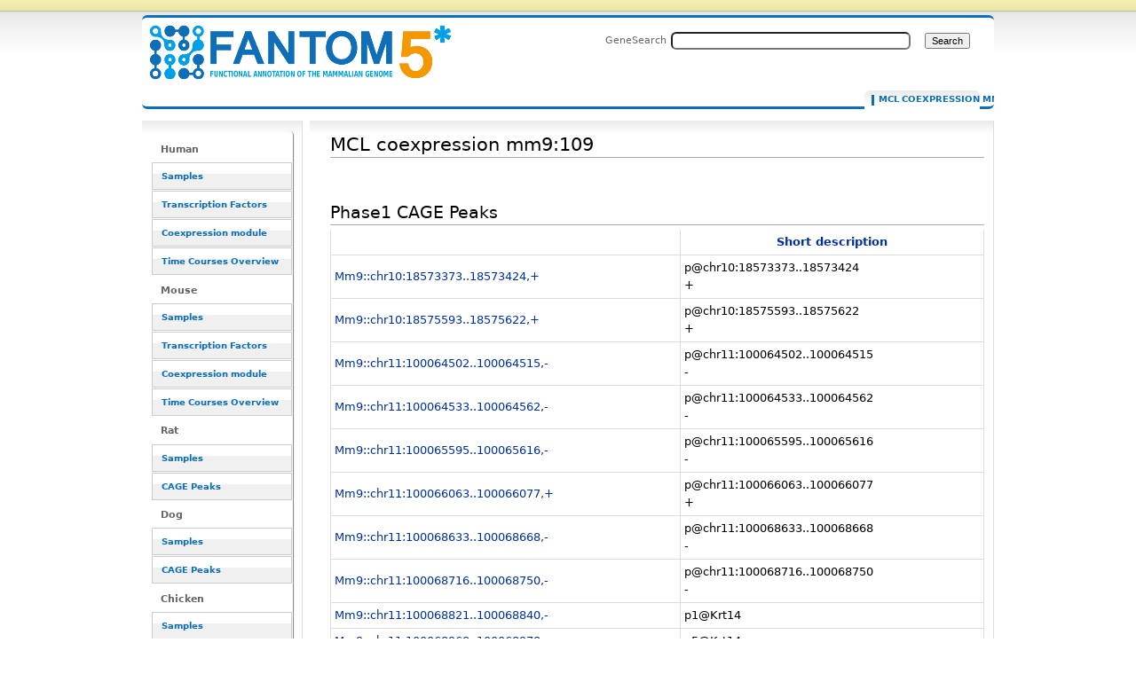

--- FILE ---
content_type: text/html; charset=UTF-8
request_url: https://fantom.gsc.riken.jp/5/sstar/MCL_coexpression_mm9:109
body_size: 25059
content:
<!DOCTYPE html>
<html class="client-nojs" lang="en" dir="ltr">
<head>
<meta charset="UTF-8">
<title>MCL coexpression mm9:109 - resource_browser</title>
<script>document.documentElement.className="client-js";RLCONF={"wgBreakFrames":false,"wgSeparatorTransformTable":["",""],"wgDigitTransformTable":["",""],"wgDefaultDateFormat":"dmy","wgMonthNames":["","January","February","March","April","May","June","July","August","September","October","November","December"],"wgRequestId":"0764c8f9ec51752e8adf8e9c","wgCanonicalNamespace":"MCL_coexpression_mm9","wgCanonicalSpecialPageName":false,"wgNamespaceNumber":3018,"wgPageName":"MCL_coexpression_mm9:109","wgTitle":"109","wgCurRevisionId":3072108,"wgRevisionId":3072108,"wgArticleId":422452,"wgIsArticle":true,"wgIsRedirect":false,"wgAction":"view","wgUserName":null,"wgUserGroups":["*"],"wgCategories":["MCL coexpression mm9"],"wgPageViewLanguage":"en","wgPageContentLanguage":"en","wgPageContentModel":"wikitext","wgRelevantPageName":"MCL_coexpression_mm9:109","wgRelevantArticleId":422452,"wgIsProbablyEditable":false,"wgRelevantPageIsProbablyEditable":false,"wgRestrictionEdit":[],"wgRestrictionMove":[],"wgPageFormsTargetName":null,"wgPageFormsAutocompleteValues":[],"wgPageFormsAutocompleteOnAllChars":false,"wgPageFormsFieldProperties":[],"wgPageFormsCargoFields":[],"wgPageFormsDependentFields":[],"wgPageFormsCalendarValues":[],"wgPageFormsCalendarParams":[],"wgPageFormsCalendarHTML":null,"wgPageFormsGridValues":[],"wgPageFormsGridParams":[],"wgPageFormsContLangYes":null,"wgPageFormsContLangNo":null,"wgPageFormsContLangMonths":[],"wgPageFormsHeightForMinimizingInstances":800,"wgPageFormsDelayReload":false,"wgPageFormsShowOnSelect":[],"wgPageFormsScriptPath":"/5/sstar/extensions/PageForms","edgValues":null,"wgPageFormsEDSettings":null,"wgAmericanDates":false,"srfFilteredConfig":null};
RLSTATE={"site.styles":"ready","user.styles":"ready","user":"ready","user.options":"loading","smw.tableprinter.datatable.styles":"ready","ext.smw.styles":"ready","ext.smw.tooltip.styles":"ready","skins.cavendish":"ready","skins.cavendish.blue":"ready","ext.srf.styles":"ready"};RLPAGEMODULES=["ext.smw.tooltip","ext.smw.styles","smw.entityexaminer","site","mediawiki.page.ready","ext.smw.purge"];</script>
<script>(RLQ=window.RLQ||[]).push(function(){mw.loader.impl(function(){return["user.options@12s5i",function($,jQuery,require,module){mw.user.tokens.set({"patrolToken":"+\\","watchToken":"+\\","csrfToken":"+\\"});
}];});});</script>
<link rel="stylesheet" href="/5/sstar/load.php?lang=en&amp;modules=ext.smw.styles%7Cext.smw.tooltip.styles%7Cext.srf.styles%7Cskins.cavendish%7Cskins.cavendish.blue%7Csmw.tableprinter.datatable.styles&amp;only=styles&amp;skin=cavendish">
<script async="" src="/5/sstar/load.php?lang=en&amp;modules=startup&amp;only=scripts&amp;raw=1&amp;skin=cavendish"></script>
<style>#mw-indicator-mw-helplink {display:none;}</style>
<meta name="ResourceLoaderDynamicStyles" content="">
<link rel="stylesheet" href="/5/sstar/load.php?lang=en&amp;modules=site.styles&amp;only=styles&amp;skin=cavendish">
<meta name="generator" content="MediaWiki 1.43.1">
<meta name="robots" content="max-image-preview:standard">
<meta name="format-detection" content="telephone=no">
<meta name="viewport" content="width=1120">
<link rel="alternate" type="application/rdf+xml" title="MCL coexpression mm9:109" href="/resource_browser/index.php?title=Special:ExportRDF/MCL_coexpression_mm9:109&amp;xmlmime=rdf">
<link rel="search" type="application/opensearchdescription+xml" href="/5/sstar/rest.php/v1/search" title="FANTOM5_SSTAR (en)">
<link rel="EditURI" type="application/rsd+xml" href="http://f5-webapp4.gsc.riken.jp/5/sstar/api.php?action=rsd">
<link rel="alternate" type="application/atom+xml" title="FANTOM5_SSTAR Atom feed" href="/resource_browser/index.php?title=Special:RecentChanges&amp;feed=atom">
</head>
<body class="mediawiki ltr sitedir-ltr mw-hide-empty-elt ns-3018 ns-subject page-MCL_coexpression_mm9_109 rootpage-MCL_coexpression_mm9_109 skin-cavendish action-view"><div id="internal"></div>
<div  id="globalWrapper" class="view cavendish-qr-code-mode-all">
	<div id="p-personal" class="portlet">
		<h5>Personal tools</h5>
		<div class="pBody">
			<ul>
						</ul>
		</div>
	</div>
	<div id="header">
		<a name="top" id="contentTop"></a>
		<h6>
				<a  class="mw-wiki-logo" style="width: 322px; height: 53px; margin-top: 10" href="/5/sstar/Main_Page" title="Main Page">MCL coexpression mm9:109 - resource_browser</a></h6>
		<div id="p-cactions" class="portlet" role="navigation">
			<ul>
			<li id="ca-nstab-mcl_coexpression_mm9" class="selected mw-list-item"><a href="/5/sstar/MCL_coexpression_mm9:109" title="View the subject page [c]" accesskey="c">MCL coexpression mm9</a></li><li id="ca-talk" class="new mw-list-item"><a href="/resource_browser/index.php?title=MCL_coexpression_mm9_talk:109&amp;action=edit&amp;redlink=1" rel="discussion" class="new" title="Discussion about the content page (page does not exist) [t]" accesskey="t">Discussion</a></li><li id="ca-viewsource" class="mw-list-item"><a href="/resource_browser/index.php?title=MCL_coexpression_mm9:109&amp;action=edit" title="This page is protected.&#10;You can view its source [e]" accesskey="e">View source</a></li><li id="ca-history" class="mw-list-item"><a href="/resource_browser/index.php?title=MCL_coexpression_mm9:109&amp;action=history" title="Past revisions of this page [h]" accesskey="h">View history</a></li><li id="ca-purge" class="is-disabled mw-list-item"><a href="/resource_browser/index.php?title=MCL_coexpression_mm9:109&amp;action=purge">Refresh</a></li>			</ul>
		</div>
		<div role="search" class="portlet" id="p-search"><h3 id="p-search-label" lang="en" dir="ltr"><label for="searchInput">Search</label></h3><div class="pBody" id="searchBody"><form action="/5/sstar/RB_SearchResults" id="searchform"><label for="searchInput">GeneSearch</label><input type="search" name="sq" placeholder="" aria-label="Search FANTOM5_SSTAR" autocapitalize="sentences" title="Search FANTOM5_SSTAR [ctrl-option-f]" accesskey="f" id="searchInput" autocomplete="off">  <input class="searchButton" type="submit" name="fulltext" title="Search the pages for this text" id="mw-searchButton" value="Search"></form></div></div>	</div>
	<div id="mBody">
		<div id="side">
			<div id="nav">
				<div role="navigation" class="portlet generated-sidebar" id="p-Human" aria-labelledby="p-Human-label"><h3 id="p-Human-label" lang="en" dir="ltr">Human</h3><div class="pBody"><ul lang="en" dir="ltr"><li id="n-Samples" class="mw-list-item"><a href="/5/sstar/Browse_samples">Samples</a></li><li id="n-Transcription-Factors" class="mw-list-item"><a href="/5/sstar/Browse_Transcription_Factors_hg19">Transcription Factors</a></li><li id="n-Coexpression-module" class="mw-list-item"><a href="/5/sstar/Browse_coexpression_clusters">Coexpression module</a></li><li id="n-Time-Courses-Overview" class="mw-list-item"><a href="/5/sstar/Browse_Time_Courses_hg19">Time Courses Overview</a></li></ul></div></div><div role="navigation" class="portlet generated-sidebar" id="p-Mouse" aria-labelledby="p-Mouse-label"><h3 id="p-Mouse-label" lang="en" dir="ltr">Mouse</h3><div class="pBody"><ul lang="en" dir="ltr"><li id="n-Samples" class="mw-list-item"><a href="/5/sstar/Browse_samples_mm9">Samples</a></li><li id="n-Transcription-Factors" class="mw-list-item"><a href="/5/sstar/Browse_Transcription_Factors_mm9">Transcription Factors</a></li><li id="n-Coexpression-module" class="mw-list-item"><a href="/5/sstar/Browse_MCL_coexpression_mouse">Coexpression module</a></li><li id="n-Time-Courses-Overview" class="mw-list-item"><a href="/5/sstar/Browse_Time_Courses_mm9">Time Courses Overview</a></li></ul></div></div><div role="navigation" class="portlet generated-sidebar" id="p-Rat" aria-labelledby="p-Rat-label"><h3 id="p-Rat-label" lang="en" dir="ltr">Rat</h3><div class="pBody"><ul lang="en" dir="ltr"><li id="n-Samples" class="mw-list-item"><a href="/5/sstar/Browse_samples_Rat">Samples</a></li><li id="n-CAGE-Peaks" class="mw-list-item"><a href="/5/sstar/Browse_Cage_Peaks_Rat">CAGE Peaks</a></li></ul></div></div><div role="navigation" class="portlet generated-sidebar" id="p-Dog" aria-labelledby="p-Dog-label"><h3 id="p-Dog-label" lang="en" dir="ltr">Dog</h3><div class="pBody"><ul lang="en" dir="ltr"><li id="n-Samples" class="mw-list-item"><a href="/5/sstar/Browse_samples_Dog">Samples</a></li><li id="n-CAGE-Peaks" class="mw-list-item"><a href="/5/sstar/Browse_Cage_Peaks_Dog">CAGE Peaks</a></li></ul></div></div><div role="navigation" class="portlet generated-sidebar" id="p-Chicken" aria-labelledby="p-Chicken-label"><h3 id="p-Chicken-label" lang="en" dir="ltr">Chicken</h3><div class="pBody"><ul lang="en" dir="ltr"><li id="n-Samples" class="mw-list-item"><a href="/5/sstar/Browse_samples_Chicken">Samples</a></li><li id="n-CAGE-Peaks" class="mw-list-item"><a href="/5/sstar/Browse_Cage_Peaks_Chicken">CAGE Peaks</a></li></ul></div></div><div role="navigation" class="portlet generated-sidebar" id="p-Macaque" aria-labelledby="p-Macaque-label"><h3 id="p-Macaque-label" lang="en" dir="ltr">Macaque</h3><div class="pBody"><ul lang="en" dir="ltr"><li id="n-Samples" class="mw-list-item"><a href="/5/sstar/Browse_samples_Macaque">Samples</a></li><li id="n-CAGE-Peaks" class="mw-list-item"><a href="/5/sstar/Browse_Cage_Peaks_Macaque">CAGE Peaks</a></li></ul></div></div><div role="navigation" class="portlet generated-sidebar" id="p-Cross_species" aria-labelledby="p-Cross_species-label"><h3 id="p-Cross_species-label" lang="en" dir="ltr">Cross species</h3><div class="pBody"><ul lang="en" dir="ltr"><li id="n-Cell-Type-(CL)" class="mw-list-item"><a href="/5/sstar/Cell_Ontology_terms_list">Cell Type (CL)</a></li><li id="n-Disease-(DOID)" class="mw-list-item"><a href="/5/sstar/Human_Disease_Ontology_terms_list">Disease (DOID)</a></li><li id="n-Anatomy-(UBERON)" class="mw-list-item"><a href="/5/sstar/Uber_Anatomy_Ontology_terms_list">Anatomy (UBERON)</a></li><li id="n-Novel-motifs" class="mw-list-item"><a href="/5/sstar/Browse_Novel_motifs">Novel motifs</a></li><li id="n-JASPAR-motifs" class="mw-list-item"><a href="/5/sstar/Browse_JASPAR_motifs">JASPAR motifs</a></li><li id="n-CAGEd-oPOSSUM" class="mw-list-item"><a href="/5/sstar/CAGEd_oPOSSUM">CAGEd oPOSSUM</a></li></ul></div></div><div role="navigation" class="portlet generated-sidebar" id="p-Other" aria-labelledby="p-Other-label"><h3 id="p-Other-label" lang="en" dir="ltr">Other</h3><div class="pBody"><ul lang="en" dir="ltr"><li id="n-Data-source" class="mw-list-item"><a href="/5/sstar/Data_source">Data source</a></li><li id="n-Protocols" class="mw-list-item"><a href="/5/sstar/Protocols">Protocols</a></li><li id="n-Utilities" class="mw-list-item"><a href="/5/sstar/Utilities">Utilities</a></li></ul></div></div><div role="navigation" class="portlet" id="p-tb" aria-labelledby="p-tb-label"><h3 id="p-tb-label" lang="en" dir="ltr">Tools</h3><div class="pBody"><ul lang="en" dir="ltr"><li id="t-whatlinkshere" class="mw-list-item"><a href="/5/sstar/Special:WhatLinksHere/MCL_coexpression_mm9:109" title="A list of all wiki pages that link here [j]" accesskey="j">What links here</a></li><li id="t-recentchangeslinked" class="mw-list-item"><a href="/5/sstar/Special:RecentChangesLinked/MCL_coexpression_mm9:109" rel="nofollow" title="Recent changes in pages linked from this page [k]" accesskey="k">Related changes</a></li><li id="t-specialpages" class="mw-list-item"><a href="/5/sstar/Special:SpecialPages" title="A list of all special pages [q]" accesskey="q">Special pages</a></li><li id="t-print" class="mw-list-item"><a href="javascript:print();" rel="alternate" title="Printable version of this page [p]" accesskey="p">Printable version</a></li><li id="t-permalink" class="mw-list-item"><a href="/resource_browser/index.php?title=MCL_coexpression_mm9:109&amp;oldid=3072108" title="Permanent link to this revision of this page">Permanent link</a></li><li id="t-info" class="mw-list-item"><a href="/resource_browser/index.php?title=MCL_coexpression_mm9:109&amp;action=info" title="More information about this page">Page information</a></li><li id="t-smwbrowselink" class="mw-list-item"><a href="/5/sstar/Special:Browse/:MCL-5Fcoexpression-5Fmm9:109" rel="search">Browse properties</a></li></ul></div></div>			</div>
		</div>
	</div><!-- end of #mBody div -->
	<div id="column-content">
		<div id="content" class="mw-body">
			<a id="top"></a>
						<div class="mw-indicators">
<div id="mw-indicator-smw-entity-examiner" class="mw-indicator"><div class="smw-entity-examiner smw-indicator-vertical-bar-loader" data-subject="109#3018##" data-dir="ltr" data-uselang="" title="Running an examiner in the background"></div></div>
</div>
			<h1 id="firstHeading" class="firstHeading" lang="en"><span class="mw-page-title-namespace">MCL coexpression mm9</span><span class="mw-page-title-separator">:</span><span class="mw-page-title-main">109</span></h1>
			<div id="bodyContent" class="mw-body-content">
				<h3 id="siteSub">From FANTOM5_SSTAR</h3>
				<div id="contentSub"><div id="mw-content-subtitle"></div></div>
												<div id="jump-to-nav" class="mw-jump">Jump to: <a href="#column-one">navigation</a>, <a href="#searchInput">search</a></div>
				<!-- start content -->
				<div id="mw-content-text" class="mw-body-content"><div class="mw-content-ltr mw-parser-output" lang="en" dir="ltr"><p><script type="text/javascript" src="/5/sstar/rb_js/jquery-1.7.1.min.js">
<div id="loader" class="hiddeable" style="display:none; position: fixed; top: 0; right: 0; width: 100%; height: 100%; z-index: 1; background: transparent;">
</div>
<script type="text/javascript">
//var image=sprites.gif optional
var cSpeed=10;
	var cWidth=55;
	var cHeight=55;
	var cTotalFrames=18;
	var cFrameWidth=55;
	var cImageSrc='/resource_browser/images/LoaderGifs/sprites.gif'; //default but optional with Template 
	
	var cImageTimeout=false;
	var cIndex=0;
	var cXpos=0;
	var cPreloaderTimeout=false;
	var SECONDS_BETWEEN_FRAMES=0;

	function startAnimation(){
		
		document.getElementById('loader').style.backgroundImage='url('+cImageSrc+')';
		document.getElementById('loader').style.width=cWidth+'px';
		document.getElementById('loader').style.height=cHeight+'px';
		
		//FPS = Math.round(100/(maxSpeed+2-speed));
		FPS = Math.round(100/cSpeed);
		SECONDS_BETWEEN_FRAMES = 1 / FPS;
		
		cPreloaderTimeout=setTimeout('continueAnimation()', SECONDS_BETWEEN_FRAMES/1000);
		
	}
	
	function continueAnimation(){
		
		cXpos += cFrameWidth;
		//increase the index so we know which frame of our animation we are currently on
		cIndex += 1;
		 
		//if our cIndex is higher than our total number of frames, we're at the end and should restart
		if (cIndex >= cTotalFrames) {
			cXpos =0;
			cIndex=0;
		}
		
		if(document.getElementById('loader'))
			document.getElementById('loader').style.backgroundPosition=(-cXpos)+'px 0';
		
		cPreloaderTimeout=setTimeout('continueAnimation()', SECONDS_BETWEEN_FRAMES*1000);
	}
	
	function stopAnimation(){//stops animation
		clearTimeout(cPreloaderTimeout);
		cPreloaderTimeout=false;
	}
	
	function imageLoader(s, fun)//Pre-loads the sprites image
	{
		clearTimeout(cImageTimeout);
		cImageTimeout=0;
		genImage = new Image();
		genImage.onload=function (){cImageTimeout=setTimeout(fun, 0)};
		genImage.onerror=new Function('alert(\'Could not load the image\')');
		genImage.src=s;
	}
	
	//The following code starts the animation
	new imageLoader(cImageSrc, 'startAnimation()');

$(document).ready(function() {

//var loading_image="sprites.gif";



$(document).on("click", "a", function() {
    //this == the link that was clicked
    var href = $(this).attr("href");
    if(href!=null){
    var url=String(href);
    if(String(href).indexOf("resource_browser")!=-1){
       if(String(href).length>2){
               toggle_visibility('loader');
    
       }else{
       }
    }else{
    }
}else{
}
});


function toggle_visibility(id) {
        var thelist = $('.hiddeable');
    	for (var i = 0; i < thelist.length; i++) {
    		thelist[i].style.display = 'none';
    	}
    	var e = $('#loader')[0];
    	if(e.style.display == 'block') {
    		e.style.display = 'none';
    	} else {
    		e.style.display = 'block';
    	}
    }
});
</script>

<script type="text/javascript" language="javascript" src="/5/sstar/rb_js/jquery-1.7.1.min.js"></script>
<script type="text/javascript" language="javascript" src="/5/sstar/rb_js/html5button/datatables.min.js"></script>
<script type="text/javascript" language="javascript" src="/5/sstar/rb_js/datatables/extras/TableTools/media/js/TableTools.min.js"></script>
<script type="text/javascript" src="/5/sstar/rb_js/custom/convert.js"></script>
	<style type="text/css" title="currentStyle">
		@import "/5/sstar/rb_js/html5button/datatables.css";
		@import "/5/sstar/rb_js/datatables/extras/TableTools/media/css/TableTools.css";
.table_title{
text-align:left;
font-size:small;
color:darkgoldenrod;
}
	</style>
<script type="text/javascript">

$(document).ready(function() {

// sample list for relative expression
var rexp_sample = ["Atoh1%2b%20Inner%20ear%20hair%20cells%20-%20organ%20of%20corti%2c%20pool1.CNhs12533.12158-128G7","CD326%2b%20enterocyte%20isolated%20from%20mice%2c%20treated%20with%20RANKL%2c%20day03%2c%20pool1.CNhs13242.11850-124I5","CD326%2b%20enterocyte%20isolated%20from%20mice%2c%20treated%20with%20RANKL%2c%20day03%2c%20pool2.CNhs13233.11851-124I6","CD326%2b%20enterocyte%2c%20pool1.CNhs13542.11848-124I3","CD326%2b%20enterocyte%2c%20pool2.CNhs13197.11849-124I4","CD326%2b%2b%20enterocyte%20isolated%20from%20mice%2c%20treated%20with%20RANKL%2c%20day03%2c%20pool1.CNhs13236.11852-124I7","CD326%2b%2b%20enterocyte%20isolated%20from%20mice%2c%20treated%20with%20RANKL%2c%20day03%2c%20pool2.CNhs13210.11853-124I8","CD4%2bCD25%2b%20regulatory%20T%20cells%2c%20pool2%20%28Balb_cAJcl%29.CNhs13221.11818-124E9","CD4%2bCD25-CD44-%20naive%20conventional%20T%20cells%2c%20PMA%20and%20ionomycin%20stimulation%2c%2002hr%2c%20pool1%20%28C57BL_6J%29.CNhs13219.11816-124E7","CD4%2bCD25-CD44-%20naive%20conventional%20T%20cells%2c%20PMA%20and%20ionomycin%20stimulation%2c%2002hr%2c%20pool2%20%28Balb_cAJcl%29.CNhs13226.11820-124F2","CD4%2bCD25-CD44-%20naive%20conventional%20T%20cells%2c%20antiCD3_CD28%20stimulation%2c%2006hr%2c%20pool1%20%28C57BL_6J%29.CNhs13218.11815-124E6","CD4%2bCD25-CD44-%20naive%20conventional%20T%20cells%2c%20antiCD3_CD28%20stimulation%2c%2006hr%2c%20pool2%20%28Balb_cAJcl%29.CNhs13225.11819-124F1","CD4%2bCD25-CD44-%20naive%20conventional%20T%20cells%2c%20pool1%20%28C57BL_6J%29.CNhs13217.11813-124E4","CD4%2bCD25-CD44-%20naive%20conventional%20T%20cells%2c%20pool2%20%28Balb_cAJcl%29.CNhs13220.11817-124E8","CD41%2b%20megakaryocyte%20cancer%2c%20donor1.CNhs13079.11774-124A1","CD41%2b%20megakaryocyte%20cancer%2c%20donor2.CNhs13213.11776-124A3","CD41%2b%20megakaryocyte%20cancer%2c%20donor3.CNhs13506.11778-124A5","CD41%2b%20megakaryocyte%20control%2c%20donor1.CNhs13212.11775-124A2","CD41%2b%20megakaryocyte%20control%2c%20donor2.CNhs13214.11777-124A4","CD41%2b%20megakaryocyte%20control%2c%20donor3.CNhs13201.11779-124A6","Clontech%20Mouse%20Universal%20Reference%20Total%20RNA%2c%20pool1.CNhs10609.10001-101A3","EBF%20KO%20HPCs%20induced%20to%20T%20cell%2c%2000hr00min%2c%20biol_rep1.CNhs11058.12972-138H2","EBF%20KO%20HPCs%20induced%20to%20T%20cell%2c%2000hr00min%2c%20biol_rep2.CNhs12980.12988-138I9","Follicle%20Associated%20Epithelium%2c%20pool2.CNhs13211.10262-104D1","Follicle%20Associated%20Epithelium%2c%20pool3.CNhs13200.10263-104D2","GP2%2b%20M%20cell%2c%20pool1.CNhs13228.11845-124H9","GP2%2b%20M%20cell%2c%20pool2.CNhs13231.11846-124I1","GP2%2b%20M%20cell%2c%20pool3.CNhs13240.11847-124I2","Ileum%20epithelium%2c%20pool1.CNhs13199.10252-104B9","Ileum%20epithelium%2c%20pool2.CNhs13232.10253-104C1","Ileum%20epithelium%2c%20treated%20with%20RANKL%2c%20day03%2c%20pool3.CNhs13234.10260-104C8","J2E%20erythroblastic%20leukemia%20response%20to%20erythropoietin%2c%2000hr00min%2c%20biol_rep1.CNhs12449.13063-139I3","J2E%20erythroblastic%20leukemia%20response%20to%20erythropoietin%2c%2000hr00min%2c%20biol_rep2.CNhs12668.13129-140G6","J2E%20erythroblastic%20leukemia%20response%20to%20erythropoietin%2c%2000hr00min%2c%20biol_rep3.CNhs12770.13195-141E9","Lgr5%20positive%20intestinal%20stem%20cells%2c%20pool1.CNhs12555.12228-129F5","Lgr5%20positive%20intestinal%20stem%20cells%2c%20pool2.CNhs12556.12229-129F6","Lgr5%20positive%20intestinal%20stem%20cells%2c%20pool3.CNhs12557.12230-129F7","MC1%2bGr1%2b%20myeloid-derived%20suppressor%20cells%20cancer%2c%20donor1%20%2810%2c11%2c12%203LL%29.CNhs12539.12159-128G8","MC1%2bGr1%2b%20myeloid-derived%20suppressor%20cells%20cancer%2c%20donor2%20%280127%203LL%29.CNhs12198.12161-128H1","MC1%2bGr1%2b%20myeloid-derived%20suppressor%20cells%20cancer%2c%20donor3%20%280128%203LL%29.CNhs12542.12163-128H3","MC1%2bGr1%2b%20myeloid-derived%20suppressor%20cells%20control%2c%20donor1%20%284%2c5%2c6PBS%29.CNhs12540.12160-128G9","MC1%2bGr1%2b%20myeloid-derived%20suppressor%20cells%20control%2c%20donor2%20%280127%20PBS%29.CNhs12541.12162-128H2","MC1%2bGr1%2b%20myeloid-derived%20suppressor%20cells%20control%2c%20donor3%20%280128%20PBS%29.CNhs12543.12164-128H4","Mouse%20Aortic%20Smooth%20Muscle%20cells%20-%20differentiated%2c%20biol_rep1.CNhs11055.11484-119D8","Mouse%20Aortic%20Smooth%20Muscle%20cells%20-%20differentiated%2c%20biol_rep2.CNhs11056.11485-119D9","Mouse%20Aortic%20Smooth%20Muscle%20cells%2c%20donor1.CNhs11297.11299-117B3","Mouse%20Astrocytes%20-%20cerebellar%2c%20donor1.CNhs13077.11708-123B7","Mouse%20Astrocytes%20-%20cerebellar%2c%20donor2.CNhs12076.11550-120C2","Mouse%20Astrocytes%20-%20hippocampus%2c%20donor1.CNhs12129.11709-123B8","Mouse%20Astrocytes%20-%20hippocampus%2c%20donor2.CNhs12077.11551-120C3","Mouse%20Astrocytes%2c%20donor2.CNhs12078.11552-120C4","Mouse%20Astrocytes%2c%20donor3.CNhs12107.11633-122C4","Mouse%20CD19%2b%20B%20Cells%2c%20donor1.CNhs13531.11856-125A2","Mouse%20CD4%2b%20T%20Cells%2c%20donor1.CNhs13509.11854-124I9","Mouse%20CD8%2b%20T%20Cells%2c%20donor1.CNhs13511.11855-125A1","Mouse%20Cardiac%20Myocytes%2c%20donor1.CNhs12355.11711-123C1","Mouse%20Cardiac%20Myocytes%2c%20donor2.CNhs12356.11729-123E1","Mouse%20Cardiac%20Myocytes%2c%20donor3.CNhs12353.11634-122C5","Mouse%20Granule%20cells%2c%20donor1.CNhs12131.11713-123C3","Mouse%20Granule%20cells%2c%20donor2.CNhs12357.11731-123E3","Mouse%20Granule%20cells%2c%20donor3.CNhs12108.11636-122C7","Mouse%20Meningeal%20cells%2c%20donor1.CNhs12132.11716-123C6","Mouse%20Meningeal%20cells%2c%20donor3.CNhs12109.11639-122D1","Mouse%20Mesenchymal%20stem%20cells%20-%20bone%20marrow%20derived%2c%20donor1.CNhs12628.11717-123C7","Mouse%20Mesenchymal%20stem%20cells%20-%20bone%20marrow%20derived%2c%20donor2.CNhs12633.11735-123E7","Mouse%20Mesenchymal%20stem%20cells%20-%20bone%20marrow%20derived%2c%20donor3.CNhs12616.11640-122D2","Mouse%20Microglia%2c%20donor1.CNhs12629.11718-123C8","Mouse%20Microglia%2c%20donor2.CNhs12634.11736-123E8","Mouse%20Neurons%20-%20cortical%2c%20donor1.CNhs12025.11724-123D5","Mouse%20Neurons%20-%20cortical%2c%20donor2.CNhs11947.11742-123F5","Mouse%20Neurons%20-%20cortical%2c%20donor3.CNhs12112.11647-122D9","Mouse%20Neurons%20-%20dorsal%20spinal%20cord%2c%20donor2.CNhs12635.11738-123F1","Mouse%20Neurons%20-%20dorsal%20spinal%20cord%2c%20donor3.CNhs12618.11643-122D5","Mouse%20Neurons%20-%20hippocampal%2c%20donor1.CNhs12133.11721-123D2","Mouse%20Neurons%20-%20hippocampal%2c%20donor2.CNhs12359.11739-123F2","Mouse%20Neurons%20-%20hippocampal%2c%20donor3.CNhs12110.11644-122D6","Mouse%20Neurons%20-%20raphe%2c%20donor1.CNhs12631.11722-123D3","Mouse%20Neurons%20-%20raphe%2c%20donor2.CNhs12636.11740-123F3","Mouse%20Neurons%20-%20raphe%2c%20donor3.CNhs12619.11645-122D7","Mouse%20Neurons%20-%20striatal%2c%20donor1.CNhs12134.11723-123D4","Mouse%20Neurons%20-%20striatal%2c%20donor2.CNhs12360.11741-123F4","Mouse%20Neurons%20-%20striatal%2c%20donor3.CNhs12111.11646-122D8","Mouse%20Neurons%20-%20substantia%20nigra%2c%20donor4%2c%20tech_rep1.CNhs12612.11489-119E4","Mouse%20Neurons%20-%20substantia%20nigra%2c%20donor5.CNhs12614.11490-119E5","Mouse%20Neurons%20-%20substantia%20nigra%2c%20donor6.CNhs12643.11770-123I6","Mouse%20Neurons%20-%20ventral%20spinal%20cord%2c%20donor1.CNhs12632.11725-123D6","Mouse%20Neurons%20-%20ventral%20spinal%20cord%2c%20donor2.CNhs12638.11743-123F6","Mouse%20Neurons%20-%20ventral%20spinal%20cord%2c%20donor3.CNhs12113.11648-122E1","Mouse%20Schwann%2c%20donor1.CNhs12507.11728-123D9","Mouse%20Schwann%2c%20donor2.CNhs12573.11746-123F9","Mouse%20hepatic%20Sinusoidal%20Endothelial%20Cells%2c%20donor1.CNhs13209.11830-124G3","Mouse%20hepatic%20Stellate%20Cells%20%28lipocyte%29%2c%20donor1.CNhs13196.11825-124F7","Mouse%20hepatocyte%2c%20donor1.CNhs13078.11714-123C4","Mouse%20hepatocyte%2c%20donor3.CNhs12615.11637-122C8","Mouse%20hepatocyte%2c%20donor6.CNhs13090.11822-124F4","Mouse%20hepatocyte%2c%20donor8.CNhs13091.11824-124F6","SABiosciences%20XpressRef%20Mouse%20Universal%20Total%20RNA%2c%20pool1.CNhs10611.10003-101A7","ST2%20%28Mesenchymal%20stem%20cells%29%20cells%2c%20medium%20change%20%28without%20induction%29%2c%2000hr%2c%20biol_rep1%20%28000hC4%29.CNhs11939.12338-130I7","ST2%20%28Mesenchymal%20stem%20cells%29%20cells%2c%20medium%20change%20%28without%20induction%29%2c%2000hr%2c%20biol_rep2%20%28000hC5%29.CNhs13275.12460-132E3","ST2%20%28Mesenchymal%20stem%20cells%29%20cells%2c%20medium%20change%20%28without%20induction%29%2c%2000hr%2c%20biol_rep3%20%28000hC6%29.CNhs13324.12582-133I8","Sox2%2b%20Supporting%20cells%20-%20organ%20of%20corti%2c%20pool1.CNhs12532.12157-128G6","TSt-4%2fDLL1%20feeder%20cells%2c%20biol_rep1.CNhs13407.12971-138H1","TSt-4%2fDLL1%20feeder%20cells%2c%20biol_rep2.CNhs13408.12987-138I8","TSt-4%2fDLL1%20feeder%20cells%2c%20biol_rep3.CNhs13409.13003-139B6","Tracheal%20epithelial%20cells%2c%20differentiation%20to%20ciliated%20epithelial%20cells%2c%20000hr%2c%20biol_rep1.CNhs13739.13367-143G1","Tracheal%20epithelial%20cells%2c%20differentiation%20to%20ciliated%20epithelial%20cells%2c%20000hr%2c%20biol_rep2.CNhs13740.13368-143G2","Tracheal%20epithelial%20cells%2c%20differentiation%20to%20ciliated%20epithelial%20cells%2c%20000hr%2c%20biol_rep3.CNhs13741.13369-143G3","Universal%20RNA%20-%20Mouse%20Normal%20Tissues%20Biochain%2c%20pool1.CNhs10613.10008-101B6","accessory%20axillary%20lymph%20node%2c%20adult.CNhs10475.1063-29H9","adrenal%20gland%2c%20adult.CNhs10508.49-24D7","adrenal%20gland%2c%20embryo%20E14.CNhs11038.406-44C5","adrenal%20gland%2c%20embryo%20E16.CNhs11004.1254-43D6","adrenal%20gland%2c%20embryo%20E17.CNhs11043.1263-45I1","adrenal%20gland%2c%20embryo%20E18.CNhs11026.1262-18F5","adrenal%20gland%2c%20neonate%20N00.CNhs11191.1311-23C1","adrenal%20gland%2c%20neonate%20N25.CNhs11223.1377-27I3","amnion%2c%20adult%20pregnant%20day17%2e5.CNhs10488.583-22A8","aorta%2c%20adult.CNhs10498.46-23H1","bone%20%28os%20femoris%29%2c%20adult.CNhs10483.56-12G2","bone%20%28os%20femoris%29%2c%20neonate%20N02.CNhs11227.1985-43F5","bone%20%28os%20femoris%29%2c%20neonate%20N16.CNhs11225.1525-43A6","bone%20%28os%20femoris%29%2c%20neonate%20N20.CNhs11195.1350-25C3","cecum%2c%20adult.CNhs10467.37-13H4","cerebellum%2c%20adult.CNhs10494.15-8B2","cerebellum%2c%20neonate%20N30.CNhs11135.1395-42I2","colon%2c%20adult.CNhs10468.36-18H7","common%20myeloid%20progenitor%20CMP%2c%20biol_rep1.CNhs12550.12122-128C7","common%20myeloid%20progenitor%20CMP%2c%20biol_rep2.CNhs12203.12125-128D1","common%20myeloid%20progenitor%20CMP%2c%20biol_rep3.CNhs12551.12128-128D4","corpora%20quadrigemina%2c%20adult.CNhs10501.16-22A4","corpus%20striatum%2c%20adult.CNhs10487.19-21D8","corpus%20striatum%2c%20neonate%20N00.CNhs11226.630-43F1","cortex%2c%20adult.CNhs10473.12-14D5","cortex%2c%20neonate%20N30.CNhs11107.1392-42F2","diencephalon%2c%20adult.CNhs10482.20-12F2","diencephalon%2c%20neonate%20N30.CNhs11201.1388-42B2","epididymis%20and%20seminiferous%20tubule%2c%20neonate%20N00.CNhs11218.1310-23B1","epididymis%20and%20seminiferous%20tubule%2c%20neonate%20N30.CNhs11199.1387-42A2","epididymis%2c%20adult.CNhs10490.58-23B2","eyeball%2c%20adult.CNhs10484.31-12G4","eyeball%2c%20embryo%20E12.CNhs11016.345-16C6","eyeball%2c%20embryo%20E14.CNhs10521.399-16E2","eyeball%2c%20embryo%20E15.CNhs10593.426-16C9","eyeball%2c%20embryo%20E17.CNhs11023.1261-18D4","eyeball%2c%20neonate%20N00.CNhs11207.633-15C6","eyeball%2c%20neonate%20N01.CNhs11140.1532-43E7","eyeball%2c%20neonate%20N02.CNhs11205.1551-44G8","eyeball%2c%20neonate%20N16.CNhs11188.777-19A2","forelimb%2c%20embryo%20E11.CNhs10596.335-25E2","forelimb%2c%20embryo%20E12.CNhs10600.359-14H2","forelimb%2c%20embryo%20E13.CNhs10589.384-1E2","forelimb%2c%20embryo%20E14.CNhs10577.413-26A8","forelimb%2c%20embryo%20E15.CNhs11007.437-20E7","forelimb%2c%20embryo%20E17.CNhs10598.1517-43C4","forelimb%2c%20embryo%20E18.CNhs11008.1520-43B5","gonad%2c%20embryo%20E13.CNhs11044.1564-45I6","granulocyte%20macrophage%20progenitor%20GMP%2c%20biol_rep1.CNhs12206.12123-128C8","granulocyte%20macrophage%20progenitor%20GMP%2c%20biol_rep2.CNhs12202.12126-128D2","granulocyte%20macrophage%20progenitor%20GMP%2c%20biol_rep3.CNhs11928.12129-128D5","heart%2c%20embryo%20E11.CNhs10586.331-24E9","heart%2c%20embryo%20E12.CNhs11015.353-12F5","heart%2c%20embryo%20E13.CNhs11013.376-3I9","heart%2c%20embryo%20E14.CNhs10597.403-26D4","heart%2c%20embryo%20E15.CNhs11017.431-16C8","heart%2c%20embryo%20E16.CNhs11021.457-17C6","heart%2c%20embryo%20E17.CNhs11025.479-18E5","heart%2c%20embryo%20E18.CNhs11030.1283-20G3","heart%2c%20neonate%20N00.CNhs11213.639-21E3","heart%2c%20neonate%20N03.CNhs11221.1349-25I2","heart%2c%20neonate%20N10.CNhs11118.749-24G1","heart%2c%20neonate%20N16.CNhs11209.782-15G1","heart%2c%20neonate%20N20.CNhs11127.821-26I6","heart%2c%20neonate%20N25.CNhs11196.1351-25D3","heart%2c%20neonate%20N30.CNhs11202.1390-42D2","hippocampus%2c%20adult.CNhs10478.13-16E8","hippocampus%2c%20neonate%20N00.CNhs11228.627-43G1","intestinal%20mucosa%2c%20adult.CNhs10506.860-29I3","intestine%2c%20adult.CNhs10496.178-9A3","intestine%2c%20embryo%20E12.CNhs11019.1251-16I5","intestine%2c%20embryo%20E13.CNhs11010.381-16D5","intestine%2c%20embryo%20E15.CNhs10602.976-16D8","intestine%2c%20embryo%20E16.CNhs10585.463-22H4","intestine%2c%20embryo%20E17.CNhs10582.482-18D3","intestine%2c%20embryo%20E18.CNhs10526.1289-20F7","intestine%2c%20neonate%20N00.CNhs11126.644-26D1","intestine%2c%20neonate%20N01.CNhs11192.1322-23E9","intestine%2c%20neonate%20N06.CNhs11102.688-20B8","intestine%2c%20neonate%20N07.CNhs11095.720-20F2","intestine%2c%20neonate%20N10.CNhs11098.755-23A5","intestine%2c%20neonate%20N20.CNhs11187.827-18D1","intestine%2c%20neonate%20N25.CNhs11121.1352-25E3","intestine%2c%20neonate%20N30.CNhs11131.1384-42G1","kidney%2c%20embryo%20E14.CNhs10606.411-4I9","kidney%2c%20embryo%20E15.CNhs10997.434-16F8","kidney%2c%20embryo%20E16.CNhs10584.464-22A5","kidney%2c%20embryo%20E17.CNhs11028.483-18I2","kidney%2c%20embryo%20E18.CNhs11001.1288-20C7","kidney%2c%20neonate%20N00.CNhs11214.646-21G7","kidney%2c%20neonate%20N10.CNhs11206.758-6D5","kidney%2c%20neonate%20N20.CNhs11113.832-19I1","kidney%2c%20neonate%20N25.CNhs11122.1353-25F3","kidney%2c%20neonate%20N30.CNhs11203.1385-42H1","liver%2c%20adult%20pregnant%20day01.CNhs10466.508-5B2","liver%2c%20embryo%20E12.CNhs10601.355-15F8","liver%2c%20embryo%20E13.CNhs10524.378-3H6","liver%2c%20embryo%20E14.CNhs10594.409-16E1","liver%2c%20embryo%20E15.CNhs10520.433-16D7","liver%2c%20embryo%20E16.CNhs10523.462-17F5","liver%2c%20embryo%20E17.CNhs10510.481-18A3","liver%2c%20embryo%20E18.CNhs10579.499-43G4","liver%2c%20neonate%20N00.CNhs11117.641-24F4","liver%2c%20neonate%20N03.CNhs11123.1345-25G2","liver%2c%20neonate%20N06.CNhs11101.684-20A8","liver%2c%20neonate%20N07.CNhs11103.716-20H2","liver%2c%20neonate%20N10.CNhs11115.751-24B9","liver%2c%20neonate%20N20.CNhs11220.823-25A3","liver%2c%20neonate%20N25.CNhs11198.1368-26H1","liver%2c%20neonate%20N30.CNhs11106.1382-42D1","lung%2c%20adult.CNhs10474.28-22B1","lung%2c%20embryo%20E12.CNhs10522.354-16G2","lung%2c%20embryo%20E14.CNhs10604.404-26F8","lung%2c%20embryo%20E15.CNhs11020.432-17C5","lung%2c%20embryo%20E16.CNhs10998.458-17B6","lung%2c%20embryo%20E17.CNhs10605.480-44A6","lung%2c%20embryo%20E18.CNhs10583.1287-20I6","lung%2c%20neonate%20N00.CNhs11224.640-42C6","lung%2c%20neonate%20N06.CNhs11212.683-20E5","lung%2c%20neonate%20N07.CNhs11111.715-19A3","lung%2c%20neonate%20N10.CNhs11219.750-23E6","lung%2c%20neonate%20N20.CNhs11109.822-18A4","lung%2c%20neonate%20N25.CNhs11119.1359-25C7","lung%2c%20neonate%20N30.CNhs11133.1394-42H2","macrophage%2c%20bone%20marrow%20derived%2c%20pool1.CNhs11457.3560-170A1","macrophage%2c%20bone%20marrow%20derived%2c%20pool2.CNhs11532.3632-171A1","mammary%20gland%2c%20adult%20lactating%20day02.CNhs10480.595-22B6","mammary%20gland%2c%20adult%20pregnant%20day19.CNhs10476.588-5H2","medulla%20oblongata%2c%20adult.CNhs10477.17-12C2","medulla%20oblongata%2c%20neonate%20N30.CNhs11200.1396-42A3","mouse%20fibroblast%20cell%20line%3a%20CRL-1658%20NIH%2f3T3.CNhs11093.1830-49C7","muscle%20%28biceps%20femoris%29%2c%20neonate%20N30.CNhs11129.1389-42C2","neurospheres%20-%20enteric%20neuron%20derived%2c%20biol_rep1.CNhs13087.11810-124E1","neurospheres%20-%20enteric%20neuron%20derived%2c%20biol_rep2.CNhs13088.11811-124E2","neurospheres%20-%20enteric%20neuron%20derived%2c%20biol_rep3.CNhs13089.11812-124E3","neurospheres%20-%20parasympathetic%20neuron%20derived%2c%20biol_rep1.CNhs13084.11807-124D7","neurospheres%20-%20parasympathetic%20neuron%20derived%2c%20biol_rep2.CNhs13085.11808-124D8","neurospheres%20-%20parasympathetic%20neuron%20derived%2c%20biol_rep3.CNhs13086.11809-124D9","neurospheres%20-%20sympathetic%20neuron%20derived%2c%20biol_rep1.CNhs13081.11804-124D4","neurospheres%20-%20sympathetic%20neuron%20derived%2c%20biol_rep2.CNhs13082.11805-124D5","neurospheres%20-%20sympathetic%20neuron%20derived%2c%20biol_rep3.CNhs13083.11806-124D6","olfactory%20brain%2c%20adult.CNhs10489.18-22I9","ovary%2c%20adult.CNhs10507.91-2I7","ovary%2c%20embryo%20E18.CNhs11040.505-44H7","ovary%2c%20neonate%20N00.CNhs11217.1299-22I4","oviduct%2c%20adult%20pregnant%20day01.CNhs10500.988-6G6","pancreas%2c%20adult.CNhs10486.34-16E4","pancreas%2c%20embryo%20E14.CNhs11012.405-44F4","pancreas%2c%20embryo%20E15.CNhs11042.1556-45F2","pancreas%2c%20embryo%20E16.CNhs11003.460-26E5","pancreas%2c%20embryo%20E17.CNhs10599.1558-45G3","pancreas%2c%20embryo%20E18.CNhs10580.1535-43I7","pancreas%2c%20neonate%20N00.CNhs11105.645-26G9","pancreas%2c%20neonate%20N01.CNhs11138.1531-43D7","pancreas%2c%20neonate%20N02.CNhs11139.1539-43D8","pancreas%2c%20neonate%20N16.CNhs11136.787-43B6","pancreas%2c%20neonate%20N25.CNhs11094.1555-45E2","pancreas%2c%20neonate%20N30.CNhs11182.1548-44H5","pituitary%20gland%2c%20adult.CNhs10493.21-1G8","pituitary%20gland%2c%20embryo%20E12.CNhs11018.346-16E6","pituitary%20gland%2c%20embryo%20E13.CNhs11009.370-44C7","pituitary%20gland%2c%20embryo%20E14.CNhs11037.398-44A5","pituitary%20gland%2c%20embryo%20E15.CNhs10592.427-16B9","pituitary%20gland%2c%20embryo%20E16.CNhs11036.449-43F6","pituitary%20gland%2c%20embryo%20E17.CNhs11039.1265-44F5","pituitary%20gland%2c%20neonate%20N00.CNhs11190.1308-22E9","placenta%2c%20adult%20pregnant%20day10.CNhs10472.539-13I7","placenta%2c%20adult%20pregnant%20day17.CNhs10464.577-18G3","prostate%2c%20adult.CNhs10470.859-1F8","skin%2c%20adult.CNhs10492.30-1C3","skin%2c%20neonate%20N00.CNhs11124.650-25G4","skin%2c%20neonate%20N03.CNhs11215.662-22H3","skin%2c%20neonate%20N06.CNhs11097.693-20I5","skin%2c%20neonate%20N10.CNhs11108.762-6C4","small%20intestine%2c%20neonate%20N16.CNhs11114.790-21I1","spinal%20cord%2c%20adult.CNhs10505.24-13C9","spleen%2c%20adult.CNhs10465.25-2G2","spleen%2c%20embryo%20E16.CNhs11035.461-43C1","spleen%2c%20embryo%20E18.CNhs11011.1271-21F2","spleen%2c%20neonate%20N10.CNhs11116.752-24D1","spleen%2c%20neonate%20N20.CNhs11112.824-19H1","spleen%2c%20neonate%20N25.CNhs11099.1354-25G3","stem%20cell%20%28cKit%2b%20Sca1-%20lineage-%29%20KSL%2c%20biol_rep1.CNhs12534.12121-128C6","stem%20cell%20%28cKit%2b%20Sca1-%20lineage-%29%20KSL%2c%20biol_rep2.CNhs12535.12124-128C9","stem%20cell%20%28cKit%2b%20Sca1-%20lineage-%29%20KSL%2c%20biol_rep3.CNhs12536.12127-128D3","stomach%2c%20adult.CNhs10503.33-1H6","stomach%2c%20embryo%20E12.CNhs10588.356-43E3","stomach%2c%20embryo%20E15.CNhs10603.1252-16G8","stomach%2c%20embryo%20E16.CNhs11022.459-17D4","stomach%2c%20embryo%20E17.CNhs11006.1035-18D5","stomach%2c%20embryo%20E18.CNhs10999.1286-20C6","stomach%2c%20neonate%20N03.CNhs11193.1340-24B8","stomach%2c%20neonate%20N07.CNhs11210.718-18A9","stomach%2c%20neonate%20N25.CNhs11104.1355-25E4","stomach%2c%20neonate%20N30.CNhs11134.1386-42I1","submandibular%20gland%2c%20adult.CNhs10469.59-29C1","testis%2c%20adult.CNhs10504.57-7G5","testis%2c%20embryo%20E13.CNhs11031.389-23F5","testis%2c%20embryo%20E15.CNhs11034.443-27C5","testis%2c%20embryo%20E16.CNhs11033.470-26G5","testis%2c%20embryo%20E17.CNhs11029.486-18I5","testis%2c%20embryo%20E18.CNhs11027.503-18G5","testis%2c%20neonate%20N00.CNhs11189.1300-22B7","testis%2c%20neonate%20N07.CNhs11222.726-26I4","testis%2c%20neonate%20N10.CNhs11204.763-44D9","testis%2c%20neonate%20N20.CNhs11110.839-18H3","testis%2c%20neonate%20N30.CNhs11130.1391-42E2","thymus%2c%20adult.CNhs10471.38-12B5","thymus%2c%20embryo%20E14.CNhs11041.402-44I4","thymus%2c%20embryo%20E15.CNhs11005.430-45I2","thymus%2c%20embryo%20E16.CNhs11002.456-26C5","thymus%2c%20embryo%20E17.CNhs10581.478-18C1","thymus%2c%20embryo%20E18.CNhs10595.1273-19G4","thymus%2c%20neonate%20N02.CNhs11181.1541-43F8","thymus%2c%20neonate%20N03.CNhs11137.2104-43C7","thymus%2c%20neonate%20N06.CNhs11197.681-26C4","thymus%2c%20neonate%20N07.CNhs11211.713-19D3","thymus%2c%20neonate%20N10.CNhs11194.748-24E4","thymus%2c%20neonate%20N20.CNhs11186.820-7A2","thymus%2c%20neonate%20N25.CNhs11125.1362-25G7","thymus%2c%20neonate%20N30.CNhs11132.1393-42G2","tongue%2c%20adult.CNhs10499.32-1B4","trophoblast%20stem%20cell%20line%20B1%20differentiation%2c%20day00%2c%20biol_rep1.CNhs13526.13297-142H3","trophoblast%20stem%20cell%20line%20R1AB%20differentiation%2c%20day00%2c%20biol_rep1.CNhs13481.13283-142F7","trophoblast%20stem%20cell%20line%20Rybp%20differentiation%2c%20day00%2c%20biol_rep1.CNhs13519.13290-142G5","urinary%20bladder%2c%20adult.CNhs10481.879-12E4","uterus%2c%20adult%20pregnant%20day19.CNhs10497.590-15F5","uterus%2c%20adult.CNhs10509.92-27E5","vagina%2c%20adult.CNhs10502.89-27D5","vesicular%20gland%2c%20adult.CNhs10491.51-27F8","visual%20cortex%20-%20wildtype%2c%20neonate%20N15%2c%20donor1.CNhs13031.10235-104A1","visual%20cortex%20-%20wildtype%2c%20neonate%20N15%2c%20donor2.CNhs13032.10236-104A2","visual%20cortex%20-%20wildtype%2c%20neonate%20N15%2c%20donor3.CNhs13033.10237-104A3","visual%20cortex%20-%20wildtype%2c%20neonate%20N15%2c%20donor5.CNhs13820.10349-105D7","visual%20cortex%20-%20wildtype%2c%20neonate%20N30%2c%20donor1.CNhs13034.10238-104A4","visual%20cortex%20-%20wildtype%2c%20neonate%20N30%2c%20donor2.CNhs13035.10239-104A5","visual%20cortex%20-%20wildtype%2c%20neonate%20N30%2c%20donor3.CNhs13036.10240-104A6","visual%20cortex%20-%20wildtype%2c%20neonate%20N60-70%2c%20donor1.CNhs13037.10241-104A7","visual%20cortex%20-%20wildtype%2c%20neonate%20N60-70%2c%20donor2.CNhs13038.10242-104A8","visual%20cortex%20-%20wildtype%2c%20neonate%20N60-70%2c%20donor3.CNhs13039.10243-104A9","whole%20body%2c%20embryo%20E11.CNhs11014.324-5I8","whole%20body%2c%20embryo%20E12.CNhs10587.857-27C9","whole%20body%2c%20embryo%20E13.CNhs10512.372-23H2","whole%20body%2c%20embryo%20E14%2e5.CNhs10578.420-27D2","whole%20body%2c%20embryo%20E14.CNhs10519.395-14B1","whole%20body%2c%20embryo%20E16.CNhs10514.453-14F2","whole%20body%2c%20embryo%20E17%2e5%2c%20pool1%20%28internal%20control%29.CNhs10479.3139-67G5","whole%20body%2c%20embryo%20E17%2e5%2c%20pool1%20%28internal%20control%29.CNhs10495.3139-67G5","whole%20body%2c%20embryo%20E17%2e5%2c%20pool1%20%28internal%20control%29.CNhs10511.3139-67G5","whole%20body%2c%20embryo%20E17%2e5%2c%20pool1%20%28internal%20control%29.CNhs10527.3139-67G5","whole%20body%2c%20embryo%20E17%2e5%2c%20pool1%20%28internal%20control%29.CNhs10591.3139-67G5","whole%20body%2c%20embryo%20E17%2e5%2c%20pool1%20%28internal%20control%29.CNhs10607.3139-67G5","whole%20body%2c%20embryo%20E17%2e5%2c%20pool1%20%28internal%20control%29.CNhs10623.3139-67G5","whole%20body%2c%20embryo%20E17%2e5%2c%20pool1%20%28internal%20control%29.CNhs10639.3139-67G5","whole%20body%2c%20embryo%20E17%2e5%2c%20pool1%20%28internal%20control%29.CNhs10655.3139-67G5","whole%20body%2c%20embryo%20E17%2e5%2c%20pool1%20%28internal%20control%29.CNhs10725.3139-67G5","whole%20body%2c%20embryo%20E17%2e5%2c%20pool1%20%28internal%20control%29.CNhs10749.3139-67G5","whole%20body%2c%20embryo%20E17%2e5%2c%20pool1%20%28internal%20control%29.CNhs10840.3139-67G5","whole%20body%2c%20embryo%20E17%2e5%2c%20pool1%20%28internal%20control%29.CNhs10856.3139-67G5","whole%20body%2c%20embryo%20E17%2e5%2c%20pool1%20%28internal%20control%29.CNhs10880.3139-67G5","whole%20body%2c%20embryo%20E17%2e5%2c%20pool1%20%28internal%20control%29.CNhs11000.3139-67G5","whole%20body%2c%20embryo%20E17%2e5%2c%20pool1%20%28internal%20control%29.CNhs11024.3139-67G5","whole%20body%2c%20embryo%20E17%2e5%2c%20pool1%20%28internal%20control%29.CNhs11032.3139-67G5","whole%20body%2c%20embryo%20E17%2e5%2c%20pool1%20%28internal%20control%29.CNhs11048.3139-67G5","whole%20body%2c%20embryo%20E17%2e5%2c%20pool1%20%28internal%20control%29.CNhs11072.3139-67G5","whole%20body%2c%20embryo%20E17%2e5%2c%20pool1%20%28internal%20control%29.CNhs11080.3139-67G5","whole%20body%2c%20embryo%20E17%2e5%2c%20pool1%20%28internal%20control%29.CNhs11096.3139-67G5","whole%20body%2c%20embryo%20E17%2e5%2c%20pool1%20%28internal%20control%29.CNhs11120.3139-67G5","whole%20body%2c%20embryo%20E17%2e5%2c%20pool1%20%28internal%20control%29.CNhs11128.3139-67G5","whole%20body%2c%20embryo%20E17%2e5%2c%20pool1%20%28internal%20control%29.CNhs11184.3139-67G5","whole%20body%2c%20embryo%20E17%2e5%2c%20pool1%20%28internal%20control%29.CNhs11208.3139-67G5","whole%20body%2c%20embryo%20E17%2e5%2c%20pool1%20%28internal%20control%29.CNhs11216.3139-67G5","whole%20body%2c%20embryo%20E17%2e5%2c%20pool1%20%28internal%20control%29.CNhs11246.3139-67G5","whole%20body%2c%20embryo%20E17%2e5%2c%20pool1%20%28internal%20control%29.CNhs11278.3139-67G5","whole%20body%2c%20embryo%20E17%2e5.CNhs10513.490-9F9","whole%20body%2c%20embryo%20E17.CNhs10517.475-3I5","whole%20body%2c%20embryo%20E18.CNhs10516.493-3B3","whole%20body%2c%20neonate%20N00.CNhs10525.657-19C2","whole%20body%2c%20neonate%20N01.CNhs10576.659-23C6","whole%20body%2c%20neonate%20N06.CNhs10515.692-21D1","whole%20body%2c%20neonate%20N10.CNhs10518.761-6B4"];

// median table
var rexp_median_data = [];
var rexp_median_values = [0,0,0,0,0,0,0,0,0,0,0,0,0,0,0,0,0,0,0,0,0,0,0,0,0,0,0,0,0,0,0,0,0,0,0,0,0,0,0,0,0,0,0,0,0,0,0,0,0,0,0,0,0,0,0,0,0,0,0,0,0,0,0,0,0,0,0,0,0,0,0,0,0,0,0,0,0,0,0,0,0,0,0,0,0,0,0,0,0,0,0,0,0,0,0,0,0,0,0,0,0,0,0,0,0,0,0,0,0,0,0,0,0,0,0,0,0,0,0,0,0,0,0,0,0,0,0,0,0,0,0,0,0,0,0,0,0,0,0,0,0,0,0,0,0,0,0,0,0,0,0,0,0,0,0,0,0,0,0,0,0,0,0,0,0,0,0,0,0,0,0,0,0,0,0,0,0,0,0,0,0,0,0,0,0,0,0,0,0,0,0,0,0,0,0,0,0,0,0,0,0,0,0,0,0,0,0,0,0,0,0,0,0,0,0,0,0,0,0,0,0,0,0,0,0,0,0,0,0,0,0,0,0,0,0,0,0,0,0,0,0,0,0,0,0,0,0,0,0,0,0,0,0,0,0,0,0,0,0,0,0,0,0,0,0,0,0,0,0,0,0,0,0,0,0,0,0,0.0662835200988411,0.0650059127791652,0.0254340553719351,0.0489745727197172,0,0,0,0,0,0,0,0,0,0,0,0,0,0,0,0,0.151730312771305,0.15737368738825,0.103710933695783,0.066440322267935,0.100975358632432,0,0,0,0,0,0,0,0,0,0,0,0,0,0,0,0,0,0,0,0,0,0,0,0,0,0,0,0.280332823170933,0,0,0,0,0,0.0730404042754446,1.27891229156413,0,0,0,0,0,0,0,0,0,0,0,0,0,0,0,0,0,0,0,0,0,0,0,0,0,0,0,0,0,0,0,0,0,0,0,0,0,0,0,0,0,0,0,0,0,0.0766064454112358,0,0,0,0,0,0];
//var rexp_median_values = ["0.003","200","1.36e-30"];
for(i1=0;i1<389;i1++){
rexp_median_data.push([rexp_sample[i1], rexp_median_values[i1]]);
}
   var coexpression_dpi_cluster_scores_table =   $('#coexpression_dpi_cluster_scores_median_table').DataTable({
        dom: 'Blfrtip',
        buttons: ['copyHtml5', 'excelHtml5', 'csvHtml5', 'pdfHtml5'],
		scrollY: "300px",
        scrollCollapse: true,
        pageLength: 10,
		lengthMenu: [[10, 50, -1], [10, 50, "All"]],
		data: rexp_median_data,
		columns: [{ title: "FF samples",  orderable: false, render: function ( data, type, row, meta ) {
		var id = data;
		var elems = id.split('.');
		return "<a href=\"/5/sstar/FF:"+elems[2]+"\">"+decodeURIComponent(elems[0])+" "+elems[1]+"</a>";
		} },{ title: "Score", type: "html-num" ,render: function ( data, type, row, meta ) {
               var num = data;
               var numb = new Number(num);
                  return numb.toFixed(2);
} }],
		order: [[ 1, "desc" ]],
});

// ontology enrichment table

$('.enrichment_list').DataTable({
        dom: 'lfrtip',
		scrollY: "300px",
        scrollCollapse: true,
        pageLength: 10,
		lengthMenu: [[10, 50, -1], [10, 50, "All"]],
		columnDefs: [{ ordarable: false, targets: [ 0 ] },  { type: "html-num", targets: [1] }, { width: "50pt", targets: [ 1 ] }],
		order: [[ 1, "asc" ]]
});


// ffcp list
var ffcp_list_table=$('.ffcp_list').DataTable({
        dom: 'Blfrtip',
        buttons: ['copyHtml5', 'excelHtml5', 'csvHtml5', 'pdfHtml5'],
		lengthMenu: [[10, 25, 50, 100], [10, 25, 50, 100]],
		order: [[ 0, "asc" ]]
});

} );
</script>

<br />
</p>
<h2><span class="mw-headline" id="Phase1_CAGE_Peaks">Phase1 CAGE Peaks</span></h2>
<table class="ffcp_list stripe cell-border order-column compact"><tbody><tr><th>&#160;</th><th class="Short-description"><a href="/5/sstar/Property:Short_description" title="Property:Short description">Short description</a></th></tr><tr data-row-number="1" class="row-odd"><td class="smwtype_wpg"><a href="/5/sstar/FFCP_PHASE2:Mm9::chr10:18573373..18573424,%2B" title="FFCP PHASE2:Mm9::chr10:18573373..18573424,+">Mm9::chr10:18573373..18573424,+</a></td><td class="Short-description smwtype_txt">p@chr10:18573373..18573424<br />+</td></tr><tr data-row-number="2" class="row-even"><td class="smwtype_wpg"><a href="/5/sstar/FFCP_PHASE2:Mm9::chr10:18575593..18575622,%2B" title="FFCP PHASE2:Mm9::chr10:18575593..18575622,+">Mm9::chr10:18575593..18575622,+</a></td><td class="Short-description smwtype_txt">p@chr10:18575593..18575622<br />+</td></tr><tr data-row-number="3" class="row-odd"><td class="smwtype_wpg"><a href="/5/sstar/FFCP_PHASE2:Mm9::chr11:100064502..100064515,-" title="FFCP PHASE2:Mm9::chr11:100064502..100064515,-">Mm9::chr11:100064502..100064515,-</a></td><td class="Short-description smwtype_txt">p@chr11:100064502..100064515<br />-</td></tr><tr data-row-number="4" class="row-even"><td class="smwtype_wpg"><a href="/5/sstar/FFCP_PHASE2:Mm9::chr11:100064533..100064562,-" title="FFCP PHASE2:Mm9::chr11:100064533..100064562,-">Mm9::chr11:100064533..100064562,-</a></td><td class="Short-description smwtype_txt">p@chr11:100064533..100064562<br />-</td></tr><tr data-row-number="5" class="row-odd"><td class="smwtype_wpg"><a href="/5/sstar/FFCP_PHASE2:Mm9::chr11:100065595..100065616,-" title="FFCP PHASE2:Mm9::chr11:100065595..100065616,-">Mm9::chr11:100065595..100065616,-</a></td><td class="Short-description smwtype_txt">p@chr11:100065595..100065616<br />-</td></tr><tr data-row-number="6" class="row-even"><td class="smwtype_wpg"><a href="/5/sstar/FFCP_PHASE2:Mm9::chr11:100066063..100066077,%2B" title="FFCP PHASE2:Mm9::chr11:100066063..100066077,+">Mm9::chr11:100066063..100066077,+</a></td><td class="Short-description smwtype_txt">p@chr11:100066063..100066077<br />+</td></tr><tr data-row-number="7" class="row-odd"><td class="smwtype_wpg"><a href="/5/sstar/FFCP_PHASE2:Mm9::chr11:100068633..100068668,-" title="FFCP PHASE2:Mm9::chr11:100068633..100068668,-">Mm9::chr11:100068633..100068668,-</a></td><td class="Short-description smwtype_txt">p@chr11:100068633..100068668<br />-</td></tr><tr data-row-number="8" class="row-even"><td class="smwtype_wpg"><a href="/5/sstar/FFCP_PHASE2:Mm9::chr11:100068716..100068750,-" title="FFCP PHASE2:Mm9::chr11:100068716..100068750,-">Mm9::chr11:100068716..100068750,-</a></td><td class="Short-description smwtype_txt">p@chr11:100068716..100068750<br />-</td></tr><tr data-row-number="9" class="row-odd"><td class="smwtype_wpg"><a href="/5/sstar/FFCP_PHASE2:Mm9::chr11:100068821..100068840,-" title="FFCP PHASE2:Mm9::chr11:100068821..100068840,-">Mm9::chr11:100068821..100068840,-</a></td><td class="Short-description smwtype_txt">p1@Krt14</td></tr><tr data-row-number="10" class="row-even"><td class="smwtype_wpg"><a href="/5/sstar/FFCP_PHASE2:Mm9::chr11:100068968..100068978,-" title="FFCP PHASE2:Mm9::chr11:100068968..100068978,-">Mm9::chr11:100068968..100068978,-</a></td><td class="Short-description smwtype_txt">p5@Krt14</td></tr><tr data-row-number="11" class="row-odd"><td class="smwtype_wpg"><a href="/5/sstar/FFCP_PHASE2:Mm9::chr11:100107430..100107473,-" title="FFCP PHASE2:Mm9::chr11:100107430..100107473,-">Mm9::chr11:100107430..100107473,-</a></td><td class="Short-description smwtype_txt">p@chr11:100107430..100107473<br />-</td></tr><tr data-row-number="12" class="row-even"><td class="smwtype_wpg"><a href="/5/sstar/FFCP_PHASE2:Mm9::chr11:100107526..100107540,-" title="FFCP PHASE2:Mm9::chr11:100107526..100107540,-">Mm9::chr11:100107526..100107540,-</a></td><td class="Short-description smwtype_txt">p@chr11:100107526..100107540<br />-</td></tr><tr data-row-number="13" class="row-odd"><td class="smwtype_wpg"><a href="/5/sstar/FFCP_PHASE2:Mm9::chr11:100108943..100108977,-" title="FFCP PHASE2:Mm9::chr11:100108943..100108977,-">Mm9::chr11:100108943..100108977,-</a></td><td class="Short-description smwtype_txt">p@chr11:100108943..100108977<br />-</td></tr><tr data-row-number="14" class="row-even"><td class="smwtype_wpg"><a href="/5/sstar/FFCP_PHASE2:Mm9::chr11:100110267..100110283,-" title="FFCP PHASE2:Mm9::chr11:100110267..100110283,-">Mm9::chr11:100110267..100110283,-</a></td><td class="Short-description smwtype_txt">p1@Krt16</td></tr><tr data-row-number="15" class="row-odd"><td class="smwtype_wpg"><a href="/5/sstar/FFCP_PHASE2:Mm9::chr11:100273200..100273209,-" title="FFCP PHASE2:Mm9::chr11:100273200..100273209,-">Mm9::chr11:100273200..100273209,-</a></td><td class="Short-description smwtype_txt">p6@Leprel4</td></tr><tr data-row-number="16" class="row-even"><td class="smwtype_wpg"><a href="/5/sstar/FFCP_PHASE2:Mm9::chr11:83882056..83882106,-" title="FFCP PHASE2:Mm9::chr11:83882056..83882106,-">Mm9::chr11:83882056..83882106,-</a></td><td class="Short-description smwtype_txt">p3@Dusp14</td></tr><tr data-row-number="17" class="row-odd"><td class="smwtype_wpg"><a href="/5/sstar/FFCP_PHASE2:Mm9::chr11:83882268..83882279,-" title="FFCP PHASE2:Mm9::chr11:83882268..83882279,-">Mm9::chr11:83882268..83882279,-</a></td><td class="Short-description smwtype_txt">p8@Dusp14</td></tr><tr data-row-number="18" class="row-even"><td class="smwtype_wpg"><a href="/5/sstar/FFCP_PHASE2:Mm9::chr11:99981744..99981754,-" title="FFCP PHASE2:Mm9::chr11:99981744..99981754,-">Mm9::chr11:99981744..99981754,-</a></td><td class="Short-description smwtype_txt">p@chr11:99981744..99981754<br />-</td></tr><tr data-row-number="19" class="row-odd"><td class="smwtype_wpg"><a href="/5/sstar/FFCP_PHASE2:Mm9::chr12:74826863..74826866,-" title="FFCP PHASE2:Mm9::chr12:74826863..74826866,-">Mm9::chr12:74826863..74826866,-</a></td><td class="Short-description smwtype_txt">p@chr12:74826863..74826866<br />-</td></tr><tr data-row-number="20" class="row-even"><td class="smwtype_wpg"><a href="/5/sstar/FFCP_PHASE2:Mm9::chr12:75002306..75002311,%2B" title="FFCP PHASE2:Mm9::chr12:75002306..75002311,+">Mm9::chr12:75002306..75002311,+</a></td><td class="Short-description smwtype_txt">p10@Hif1a</td></tr><tr data-row-number="21" class="row-odd"><td class="smwtype_wpg"><a href="/5/sstar/FFCP_PHASE2:Mm9::chr12:75002335..75002352,%2B" title="FFCP PHASE2:Mm9::chr12:75002335..75002352,+">Mm9::chr12:75002335..75002352,+</a></td><td class="Short-description smwtype_txt">p7@Hif1a</td></tr><tr data-row-number="22" class="row-even"><td class="smwtype_wpg"><a href="/5/sstar/FFCP_PHASE2:Mm9::chr12:75002357..75002378,%2B" title="FFCP PHASE2:Mm9::chr12:75002357..75002378,+">Mm9::chr12:75002357..75002378,+</a></td><td class="Short-description smwtype_txt">p6@Hif1a</td></tr><tr data-row-number="23" class="row-odd"><td class="smwtype_wpg"><a href="/5/sstar/FFCP_PHASE2:Mm9::chr12:75002389..75002406,%2B" title="FFCP PHASE2:Mm9::chr12:75002389..75002406,+">Mm9::chr12:75002389..75002406,+</a></td><td class="Short-description smwtype_txt">p4@Hif1a</td></tr><tr data-row-number="24" class="row-even"><td class="smwtype_wpg"><a href="/5/sstar/FFCP_PHASE2:Mm9::chr12:75002422..75002429,%2B" title="FFCP PHASE2:Mm9::chr12:75002422..75002429,+">Mm9::chr12:75002422..75002429,+</a></td><td class="Short-description smwtype_txt">p11@Hif1a</td></tr><tr data-row-number="25" class="row-odd"><td class="smwtype_wpg"><a href="/5/sstar/FFCP_PHASE2:Mm9::chr12:75003625..75003628,%2B" title="FFCP PHASE2:Mm9::chr12:75003625..75003628,+">Mm9::chr12:75003625..75003628,+</a></td><td class="Short-description smwtype_txt">p@chr12:75003625..75003628<br />+</td></tr><tr data-row-number="26" class="row-even"><td class="smwtype_wpg"><a href="/5/sstar/FFCP_PHASE2:Mm9::chr12:89223836..89223840,%2B" title="FFCP PHASE2:Mm9::chr12:89223836..89223840,+">Mm9::chr12:89223836..89223840,+</a></td><td class="Short-description smwtype_txt">p@chr12:89223836..89223840<br />+</td></tr><tr data-row-number="27" class="row-odd"><td class="smwtype_wpg"><a href="/5/sstar/FFCP_PHASE2:Mm9::chr14:31973221..31973260,-" title="FFCP PHASE2:Mm9::chr14:31973221..31973260,-">Mm9::chr14:31973221..31973260,-</a></td><td class="Short-description smwtype_txt">p@chr14:31973221..31973260<br />-</td></tr><tr data-row-number="28" class="row-even"><td class="smwtype_wpg"><a href="/5/sstar/FFCP_PHASE2:Mm9::chr14:56380222..56380238,%2B" title="FFCP PHASE2:Mm9::chr14:56380222..56380238,+">Mm9::chr14:56380222..56380238,+</a></td><td class="Short-description smwtype_txt">p2@Ltb4r2</td></tr><tr data-row-number="29" class="row-odd"><td class="smwtype_wpg"><a href="/5/sstar/FFCP_PHASE2:Mm9::chr14:56380245..56380273,%2B" title="FFCP PHASE2:Mm9::chr14:56380245..56380273,+">Mm9::chr14:56380245..56380273,+</a></td><td class="Short-description smwtype_txt">p1@Ltb4r2</td></tr><tr data-row-number="30" class="row-even"><td class="smwtype_wpg"><a href="/5/sstar/FFCP_PHASE2:Mm9::chr15:101458679..101458683,-" title="FFCP PHASE2:Mm9::chr15:101458679..101458683,-">Mm9::chr15:101458679..101458683,-</a></td><td class="Short-description smwtype_txt">p1@Gm5414</td></tr><tr data-row-number="31" class="row-odd"><td class="smwtype_wpg"><a href="/5/sstar/FFCP_PHASE2:Mm9::chr15:101506516..101506534,-" title="FFCP PHASE2:Mm9::chr15:101506516..101506534,-">Mm9::chr15:101506516..101506534,-</a></td><td class="Short-description smwtype_txt">p@chr15:101506516..101506534<br />-</td></tr><tr data-row-number="32" class="row-even"><td class="smwtype_wpg"><a href="/5/sstar/FFCP_PHASE2:Mm9::chr15:101506711..101506719,-" title="FFCP PHASE2:Mm9::chr15:101506711..101506719,-">Mm9::chr15:101506711..101506719,-</a></td><td class="Short-description smwtype_txt">p@chr15:101506711..101506719<br />-</td></tr><tr data-row-number="33" class="row-odd"><td class="smwtype_wpg"><a href="/5/sstar/FFCP_PHASE2:Mm9::chr15:101506878..101506897,-" title="FFCP PHASE2:Mm9::chr15:101506878..101506897,-">Mm9::chr15:101506878..101506897,-</a></td><td class="Short-description smwtype_txt">p@chr15:101506878..101506897<br />-</td></tr><tr data-row-number="34" class="row-even"><td class="smwtype_wpg"><a href="/5/sstar/FFCP_PHASE2:Mm9::chr15:101506963..101506974,%2B" title="FFCP PHASE2:Mm9::chr15:101506963..101506974,+">Mm9::chr15:101506963..101506974,+</a></td><td class="Short-description smwtype_txt">p@chr15:101506963..101506974<br />+</td></tr><tr data-row-number="35" class="row-odd"><td class="smwtype_wpg"><a href="/5/sstar/FFCP_PHASE2:Mm9::chr15:101510712..101510729,-" title="FFCP PHASE2:Mm9::chr15:101510712..101510729,-">Mm9::chr15:101510712..101510729,-</a></td><td class="Short-description smwtype_txt">p1@Krt6b</td></tr><tr data-row-number="36" class="row-even"><td class="smwtype_wpg"><a href="/5/sstar/FFCP_PHASE2:Mm9::chr15:101520387..101520420,-" title="FFCP PHASE2:Mm9::chr15:101520387..101520420,-">Mm9::chr15:101520387..101520420,-</a></td><td class="Short-description smwtype_txt">p@chr15:101520387..101520420<br />-</td></tr><tr data-row-number="37" class="row-odd"><td class="smwtype_wpg"><a href="/5/sstar/FFCP_PHASE2:Mm9::chr15:101520635..101520643,-" title="FFCP PHASE2:Mm9::chr15:101520635..101520643,-">Mm9::chr15:101520635..101520643,-</a></td><td class="Short-description smwtype_txt">p@chr15:101520635..101520643<br />-</td></tr><tr data-row-number="38" class="row-even"><td class="smwtype_wpg"><a href="/5/sstar/FFCP_PHASE2:Mm9::chr15:101520809..101520823,-" title="FFCP PHASE2:Mm9::chr15:101520809..101520823,-">Mm9::chr15:101520809..101520823,-</a></td><td class="Short-description smwtype_txt">p@chr15:101520809..101520823<br />-</td></tr><tr data-row-number="39" class="row-odd"><td class="smwtype_wpg"><a href="/5/sstar/FFCP_PHASE2:Mm9::chr15:101520894..101520913,%2B" title="FFCP PHASE2:Mm9::chr15:101520894..101520913,+">Mm9::chr15:101520894..101520913,+</a></td><td class="Short-description smwtype_txt">p@chr15:101520894..101520913<br />+</td></tr><tr data-row-number="40" class="row-even"><td class="smwtype_wpg"><a href="/5/sstar/FFCP_PHASE2:Mm9::chr15:101520939..101520945,-" title="FFCP PHASE2:Mm9::chr15:101520939..101520945,-">Mm9::chr15:101520939..101520945,-</a></td><td class="Short-description smwtype_txt">p@chr15:101520939..101520945<br />-</td></tr><tr data-row-number="41" class="row-odd"><td class="smwtype_wpg"><a href="/5/sstar/FFCP_PHASE2:Mm9::chr15:101522998..101523006,-" title="FFCP PHASE2:Mm9::chr15:101522998..101523006,-">Mm9::chr15:101522998..101523006,-</a></td><td class="Short-description smwtype_txt">p@chr15:101522998..101523006<br />-</td></tr><tr data-row-number="42" class="row-even"><td class="smwtype_wpg"><a href="/5/sstar/FFCP_PHASE2:Mm9::chr15:101524277..101524311,-" title="FFCP PHASE2:Mm9::chr15:101524277..101524311,-">Mm9::chr15:101524277..101524311,-</a></td><td class="Short-description smwtype_txt">p@chr15:101524277..101524311<br />-</td></tr><tr data-row-number="43" class="row-odd"><td class="smwtype_wpg"><a href="/5/sstar/FFCP_PHASE2:Mm9::chr15:101524730..101524749,-" title="FFCP PHASE2:Mm9::chr15:101524730..101524749,-">Mm9::chr15:101524730..101524749,-</a></td><td class="Short-description smwtype_txt">p1@Krt6a</td></tr><tr data-row-number="44" class="row-even"><td class="smwtype_wpg"><a href="/5/sstar/FFCP_PHASE2:Mm9::chr15:101540147..101540184,-" title="FFCP PHASE2:Mm9::chr15:101540147..101540184,-">Mm9::chr15:101540147..101540184,-</a></td><td class="Short-description smwtype_txt">p@chr15:101540147..101540184<br />-</td></tr><tr data-row-number="45" class="row-odd"><td class="smwtype_wpg"><a href="/5/sstar/FFCP_PHASE2:Mm9::chr15:101542025..101542038,%2B" title="FFCP PHASE2:Mm9::chr15:101542025..101542038,+">Mm9::chr15:101542025..101542038,+</a></td><td class="Short-description smwtype_txt">p@chr15:101542025..101542038<br />+</td></tr><tr data-row-number="46" class="row-even"><td class="smwtype_wpg"><a href="/5/sstar/FFCP_PHASE2:Mm9::chr15:101543328..101543342,-" title="FFCP PHASE2:Mm9::chr15:101543328..101543342,-">Mm9::chr15:101543328..101543342,-</a></td><td class="Short-description smwtype_txt">p1@Krt5</td></tr><tr data-row-number="47" class="row-odd"><td class="smwtype_wpg"><a href="/5/sstar/FFCP_PHASE2:Mm9::chr17:24172292..24172300,%2B" title="FFCP PHASE2:Mm9::chr17:24172292..24172300,+">Mm9::chr17:24172292..24172300,+</a></td><td class="Short-description smwtype_txt">p@chr17:24172292..24172300<br />+</td></tr><tr data-row-number="48" class="row-even"><td class="smwtype_wpg"><a href="/5/sstar/FFCP_PHASE2:Mm9::chr17:24175203..24175216,%2B" title="FFCP PHASE2:Mm9::chr17:24175203..24175216,+">Mm9::chr17:24175203..24175216,+</a></td><td class="Short-description smwtype_txt">p1@Prss27</td></tr><tr data-row-number="49" class="row-odd"><td class="smwtype_wpg"><a href="/5/sstar/FFCP_PHASE2:Mm9::chr17:27866019..27866031,-" title="FFCP PHASE2:Mm9::chr17:27866019..27866031,-">Mm9::chr17:27866019..27866031,-</a></td><td class="Short-description smwtype_txt">p2@Spdef</td></tr><tr data-row-number="50" class="row-even"><td class="smwtype_wpg"><a href="/5/sstar/FFCP_PHASE2:Mm9::chr17:35692992..35692999,%2B" title="FFCP PHASE2:Mm9::chr17:35692992..35692999,+">Mm9::chr17:35692992..35692999,+</a></td><td class="Short-description smwtype_txt">p@chr17:35692992..35692999<br />+</td></tr><tr data-row-number="51" class="row-odd"><td class="smwtype_wpg"><a href="/5/sstar/FFCP_PHASE2:Mm9::chr17:35763579..35763584,-" title="FFCP PHASE2:Mm9::chr17:35763579..35763584,-">Mm9::chr17:35763579..35763584,-</a></td><td class="Short-description smwtype_txt">p1@Gm9573</td></tr><tr data-row-number="52" class="row-even"><td class="smwtype_wpg"><a href="/5/sstar/FFCP_PHASE2:Mm9::chr17:47573596..47573607,%2B" title="FFCP PHASE2:Mm9::chr17:47573596..47573607,+">Mm9::chr17:47573596..47573607,+</a></td><td class="Short-description smwtype_txt">p3@AI661453</td></tr><tr data-row-number="53" class="row-odd"><td class="smwtype_wpg"><a href="/5/sstar/FFCP_PHASE2:Mm9::chr18:20217790..20217799,-" title="FFCP PHASE2:Mm9::chr18:20217790..20217799,-">Mm9::chr18:20217790..20217799,-</a></td><td class="Short-description smwtype_txt">p8@Dsc2</td></tr><tr data-row-number="54" class="row-even"><td class="smwtype_wpg"><a href="/5/sstar/FFCP_PHASE2:Mm9::chr18:20217999..20218020,-" title="FFCP PHASE2:Mm9::chr18:20217999..20218020,-">Mm9::chr18:20217999..20218020,-</a></td><td class="Short-description smwtype_txt">p2@Dsc2</td></tr><tr data-row-number="55" class="row-odd"><td class="smwtype_wpg"><a href="/5/sstar/FFCP_PHASE2:Mm9::chr18:20260418..20260433,-" title="FFCP PHASE2:Mm9::chr18:20260418..20260433,-">Mm9::chr18:20260418..20260433,-</a></td><td class="Short-description smwtype_txt">p@chr18:20260418..20260433<br />-</td></tr><tr data-row-number="56" class="row-even"><td class="smwtype_wpg"><a href="/5/sstar/FFCP_PHASE2:Mm9::chr18:35502686..35502690,-" title="FFCP PHASE2:Mm9::chr18:35502686..35502690,-">Mm9::chr18:35502686..35502690,-</a></td><td class="Short-description smwtype_txt">p@chr18:35502686..35502690<br />-</td></tr><tr data-row-number="57" class="row-odd"><td class="smwtype_wpg"><a href="/5/sstar/FFCP_PHASE2:Mm9::chr18:64859665..64859669,%2B" title="FFCP PHASE2:Mm9::chr18:64859665..64859669,+">Mm9::chr18:64859665..64859669,+</a></td><td class="Short-description smwtype_txt">p@chr18:64859665..64859669<br />+</td></tr><tr data-row-number="58" class="row-even"><td class="smwtype_wpg"><a href="/5/sstar/FFCP_PHASE2:Mm9::chr18:73894503..73894506,-" title="FFCP PHASE2:Mm9::chr18:73894503..73894506,-">Mm9::chr18:73894503..73894506,-</a></td><td class="Short-description smwtype_txt">p@chr18:73894503..73894506<br />-</td></tr><tr data-row-number="59" class="row-odd"><td class="smwtype_wpg"><a href="/5/sstar/FFCP_PHASE2:Mm9::chr19:29939712..29939747,-" title="FFCP PHASE2:Mm9::chr19:29939712..29939747,-">Mm9::chr19:29939712..29939747,-</a></td><td class="Short-description smwtype_txt">p@chr19:29939712..29939747<br />-</td></tr><tr data-row-number="60" class="row-even"><td class="smwtype_wpg"><a href="/5/sstar/FFCP_PHASE2:Mm9::chr1:137715387..137715411,%2B" title="FFCP PHASE2:Mm9::chr1:137715387..137715411,+">Mm9::chr1:137715387..137715411,+</a></td><td class="Short-description smwtype_txt">p3@Lad1</td></tr><tr data-row-number="61" class="row-odd"><td class="smwtype_wpg"><a href="/5/sstar/FFCP_PHASE2:Mm9::chr2:120911469..120911480,-" title="FFCP PHASE2:Mm9::chr2:120911469..120911480,-">Mm9::chr2:120911469..120911480,-</a></td><td class="Short-description smwtype_txt">p2@Tgm5</td></tr><tr data-row-number="62" class="row-even"><td class="smwtype_wpg"><a href="/5/sstar/FFCP_PHASE2:Mm9::chr2:26134224..26134229,%2B" title="FFCP PHASE2:Mm9::chr2:26134224..26134229,+">Mm9::chr2:26134224..26134229,+</a></td><td class="Short-description smwtype_txt">p@chr2:26134224..26134229<br />+</td></tr><tr data-row-number="63" class="row-odd"><td class="smwtype_wpg"><a href="/5/sstar/FFCP_PHASE2:Mm9::chr2:6215389..6215395,%2B" title="FFCP PHASE2:Mm9::chr2:6215389..6215395,+">Mm9::chr2:6215389..6215395,+</a></td><td class="Short-description smwtype_txt">p@chr2:6215389..6215395<br />+</td></tr><tr data-row-number="64" class="row-even"><td class="smwtype_wpg"><a href="/5/sstar/FFCP_PHASE2:Mm9::chr3:120909250..120909282,-" title="FFCP PHASE2:Mm9::chr3:120909250..120909282,-">Mm9::chr3:120909250..120909282,-</a></td><td class="Short-description smwtype_txt">p@chr3:120909250..120909282<br />-</td></tr><tr data-row-number="65" class="row-odd"><td class="smwtype_wpg"><a href="/5/sstar/FFCP_PHASE2:Mm9::chr3:90529809..90529831,%2B" title="FFCP PHASE2:Mm9::chr3:90529809..90529831,+">Mm9::chr3:90529809..90529831,+</a></td><td class="Short-description smwtype_txt">p@chr3:90529809..90529831<br />+</td></tr><tr data-row-number="66" class="row-even"><td class="smwtype_wpg"><a href="/5/sstar/FFCP_PHASE2:Mm9::chr3:92143054..92143068,%2B" title="FFCP PHASE2:Mm9::chr3:92143054..92143068,+">Mm9::chr3:92143054..92143068,+</a></td><td class="Short-description smwtype_txt">p1@Sprr2d</td></tr><tr data-row-number="67" class="row-odd"><td class="smwtype_wpg"><a href="/5/sstar/FFCP_PHASE2:Mm9::chr3:92156063..92156066,%2B" title="FFCP PHASE2:Mm9::chr3:92156063..92156066,+">Mm9::chr3:92156063..92156066,+</a></td><td class="Short-description smwtype_txt">p2@Sprr2e</td></tr><tr data-row-number="68" class="row-even"><td class="smwtype_wpg"><a href="/5/sstar/FFCP_PHASE2:Mm9::chr3:92177769..92177780,%2B" title="FFCP PHASE2:Mm9::chr3:92177769..92177780,+">Mm9::chr3:92177769..92177780,+</a></td><td class="Short-description smwtype_txt">p3@Sprr2g</td></tr><tr data-row-number="69" class="row-odd"><td class="smwtype_wpg"><a href="/5/sstar/FFCP_PHASE2:Mm9::chr3:92177797..92177815,%2B" title="FFCP PHASE2:Mm9::chr3:92177797..92177815,+">Mm9::chr3:92177797..92177815,+</a></td><td class="Short-description smwtype_txt">p2@Sprr2g</td></tr><tr data-row-number="70" class="row-even"><td class="smwtype_wpg"><a href="/5/sstar/FFCP_PHASE2:Mm9::chr3:92177830..92177843,%2B" title="FFCP PHASE2:Mm9::chr3:92177830..92177843,+">Mm9::chr3:92177830..92177843,+</a></td><td class="Short-description smwtype_txt">p1@Sprr2g</td></tr><tr data-row-number="71" class="row-odd"><td class="smwtype_wpg"><a href="/5/sstar/FFCP_PHASE2:Mm9::chr3:92242693..92242708,-" title="FFCP PHASE2:Mm9::chr3:92242693..92242708,-">Mm9::chr3:92242693..92242708,-</a></td><td class="Short-description smwtype_txt">p1@Sprr1b</td></tr><tr data-row-number="72" class="row-even"><td class="smwtype_wpg"><a href="/5/sstar/FFCP_PHASE2:Mm9::chr3:92288334..92288341,-" title="FFCP PHASE2:Mm9::chr3:92288334..92288341,-">Mm9::chr3:92288334..92288341,-</a></td><td class="Short-description smwtype_txt">p@chr3:92288334..92288341<br />-</td></tr><tr data-row-number="73" class="row-odd"><td class="smwtype_wpg"><a href="/5/sstar/FFCP_PHASE2:Mm9::chr3:92288406..92288413,-" title="FFCP PHASE2:Mm9::chr3:92288406..92288413,-">Mm9::chr3:92288406..92288413,-</a></td><td class="Short-description smwtype_txt">p@chr3:92288406..92288413<br />-</td></tr><tr data-row-number="74" class="row-even"><td class="smwtype_wpg"><a href="/5/sstar/FFCP_PHASE2:Mm9::chr3:92288582..92288593,-" title="FFCP PHASE2:Mm9::chr3:92288582..92288593,-">Mm9::chr3:92288582..92288593,-</a></td><td class="Short-description smwtype_txt">p@chr3:92288582..92288593<br />-</td></tr><tr data-row-number="75" class="row-odd"><td class="smwtype_wpg"><a href="/5/sstar/FFCP_PHASE2:Mm9::chr3:92761308..92761311,%2B" title="FFCP PHASE2:Mm9::chr3:92761308..92761311,+">Mm9::chr3:92761308..92761311,+</a></td><td class="Short-description smwtype_txt">p@chr3:92761308..92761311<br />+</td></tr><tr data-row-number="76" class="row-even"><td class="smwtype_wpg"><a href="/5/sstar/FFCP_PHASE2:Mm9::chr3:95514619..95514622,-" title="FFCP PHASE2:Mm9::chr3:95514619..95514622,-">Mm9::chr3:95514619..95514622,-</a></td><td class="Short-description smwtype_txt">p@chr3:95514619..95514622<br />-</td></tr><tr data-row-number="77" class="row-odd"><td class="smwtype_wpg"><a href="/5/sstar/FFCP_PHASE2:Mm9::chr3:96422520..96422551,%2B" title="FFCP PHASE2:Mm9::chr3:96422520..96422551,+">Mm9::chr3:96422520..96422551,+</a></td><td class="Short-description smwtype_txt">p@chr3:96422520..96422551<br />+</td></tr><tr data-row-number="78" class="row-even"><td class="smwtype_wpg"><a href="/5/sstar/FFCP_PHASE2:Mm9::chr4:118780583..118780603,-" title="FFCP PHASE2:Mm9::chr4:118780583..118780603,-">Mm9::chr4:118780583..118780603,-</a></td><td class="Short-description smwtype_txt">p@chr4:118780583..118780603<br />-</td></tr><tr data-row-number="79" class="row-odd"><td class="smwtype_wpg"><a href="/5/sstar/FFCP_PHASE2:Mm9::chr4:138419516..138419520,-" title="FFCP PHASE2:Mm9::chr4:138419516..138419520,-">Mm9::chr4:138419516..138419520,-</a></td><td class="Short-description smwtype_txt">p14@Pla2g5</td></tr><tr data-row-number="80" class="row-even"><td class="smwtype_wpg"><a href="/5/sstar/FFCP_PHASE2:Mm9::chr4:56445929..56445936,-" title="FFCP PHASE2:Mm9::chr4:56445929..56445936,-">Mm9::chr4:56445929..56445936,-</a></td><td class="Short-description smwtype_txt">p@chr4:56445929..56445936<br />-</td></tr><tr data-row-number="81" class="row-odd"><td class="smwtype_wpg"><a href="/5/sstar/FFCP_PHASE2:Mm9::chr4:88587941..88587957,-" title="FFCP PHASE2:Mm9::chr4:88587941..88587957,-">Mm9::chr4:88587941..88587957,-</a></td><td class="Short-description smwtype_txt">p@chr4:88587941..88587957<br />-</td></tr><tr data-row-number="82" class="row-even"><td class="smwtype_wpg"><a href="/5/sstar/FFCP_PHASE2:Mm9::chr5:86756768..86756782,-" title="FFCP PHASE2:Mm9::chr5:86756768..86756782,-">Mm9::chr5:86756768..86756782,-</a></td><td class="Short-description smwtype_txt">p2@Tmprss11d</td></tr><tr data-row-number="83" class="row-odd"><td class="smwtype_wpg"><a href="/5/sstar/FFCP_PHASE2:Mm9::chr5:86802426..86802432,-" title="FFCP PHASE2:Mm9::chr5:86802426..86802432,-">Mm9::chr5:86802426..86802432,-</a></td><td class="Short-description smwtype_txt">p4@Tmprss11d</td></tr><tr data-row-number="84" class="row-even"><td class="smwtype_wpg"><a href="/5/sstar/FFCP_PHASE2:Mm9::chr5:86802438..86802453,-" title="FFCP PHASE2:Mm9::chr5:86802438..86802453,-">Mm9::chr5:86802438..86802453,-</a></td><td class="Short-description smwtype_txt">p1@Tmprss11d</td></tr><tr data-row-number="85" class="row-odd"><td class="smwtype_wpg"><a href="/5/sstar/FFCP_PHASE2:Mm9::chr5:86802463..86802475,-" title="FFCP PHASE2:Mm9::chr5:86802463..86802475,-">Mm9::chr5:86802463..86802475,-</a></td><td class="Short-description smwtype_txt">p3@Tmprss11d</td></tr><tr data-row-number="86" class="row-even"><td class="smwtype_wpg"><a href="/5/sstar/FFCP_PHASE2:Mm9::chr5:86802562..86802592,-" title="FFCP PHASE2:Mm9::chr5:86802562..86802592,-">Mm9::chr5:86802562..86802592,-</a></td><td class="Short-description smwtype_txt">p6@Tmprss11d</td></tr><tr data-row-number="87" class="row-odd"><td class="smwtype_wpg"><a href="/5/sstar/FFCP_PHASE2:Mm9::chr5:86947574..86947586,-" title="FFCP PHASE2:Mm9::chr5:86947574..86947586,-">Mm9::chr5:86947574..86947586,-</a></td><td class="Short-description smwtype_txt">p4@Tmprss11g</td></tr><tr data-row-number="88" class="row-even"><td class="smwtype_wpg"><a href="/5/sstar/FFCP_PHASE2:Mm9::chr5:86947587..86947602,-" title="FFCP PHASE2:Mm9::chr5:86947587..86947602,-">Mm9::chr5:86947587..86947602,-</a></td><td class="Short-description smwtype_txt">p2@Tmprss11g</td></tr><tr data-row-number="89" class="row-odd"><td class="smwtype_wpg"><a href="/5/sstar/FFCP_PHASE2:Mm9::chr5:86947603..86947635,-" title="FFCP PHASE2:Mm9::chr5:86947603..86947635,-">Mm9::chr5:86947603..86947635,-</a></td><td class="Short-description smwtype_txt">p1@Tmprss11g</td></tr><tr data-row-number="90" class="row-even"><td class="smwtype_wpg"><a href="/5/sstar/FFCP_PHASE2:Mm9::chr5:86947641..86947652,-" title="FFCP PHASE2:Mm9::chr5:86947641..86947652,-">Mm9::chr5:86947641..86947652,-</a></td><td class="Short-description smwtype_txt">p5@Tmprss11g</td></tr><tr data-row-number="91" class="row-odd"><td class="smwtype_wpg"><a href="/5/sstar/FFCP_PHASE2:Mm9::chr5:86947702..86947715,-" title="FFCP PHASE2:Mm9::chr5:86947702..86947715,-">Mm9::chr5:86947702..86947715,-</a></td><td class="Short-description smwtype_txt">p3@Tmprss11g</td></tr><tr data-row-number="92" class="row-even"><td class="smwtype_wpg"><a href="/5/sstar/FFCP_PHASE2:Mm9::chr5:87105335..87105345,-" title="FFCP PHASE2:Mm9::chr5:87105335..87105345,-">Mm9::chr5:87105335..87105345,-</a></td><td class="Short-description smwtype_txt">p2@Tmprss11bnl</td></tr><tr data-row-number="93" class="row-odd"><td class="smwtype_wpg"><a href="/5/sstar/FFCP_PHASE2:Mm9::chr5:87105353..87105360,-" title="FFCP PHASE2:Mm9::chr5:87105353..87105360,-">Mm9::chr5:87105353..87105360,-</a></td><td class="Short-description smwtype_txt">p3@Tmprss11bnl</td></tr><tr data-row-number="94" class="row-even"><td class="smwtype_wpg"><a href="/5/sstar/FFCP_PHASE2:Mm9::chr5:87105371..87105394,-" title="FFCP PHASE2:Mm9::chr5:87105371..87105394,-">Mm9::chr5:87105371..87105394,-</a></td><td class="Short-description smwtype_txt">p1@Tmprss11bnl</td></tr><tr data-row-number="95" class="row-odd"><td class="smwtype_wpg"><a href="/5/sstar/FFCP_PHASE2:Mm9::chr5:88697948..88697959,%2B" title="FFCP PHASE2:Mm9::chr5:88697948..88697959,+">Mm9::chr5:88697948..88697959,+</a></td><td class="Short-description smwtype_txt">p1@Gm7714</td></tr><tr data-row-number="96" class="row-even"><td class="smwtype_wpg"><a href="/5/sstar/FFCP_PHASE2:Mm9::chr6:119339040..119339049,-" title="FFCP PHASE2:Mm9::chr6:119339040..119339049,-">Mm9::chr6:119339040..119339049,-</a></td><td class="Short-description smwtype_txt">p6@Adipor2</td></tr><tr data-row-number="97" class="row-odd"><td class="smwtype_wpg"><a href="/5/sstar/FFCP_PHASE2:Mm9::chr7:117914140..117914147,%2B" title="FFCP PHASE2:Mm9::chr7:117914140..117914147,+">Mm9::chr7:117914140..117914147,+</a></td><td class="Short-description smwtype_txt">p@chr7:117914140..117914147<br />+</td></tr><tr data-row-number="98" class="row-even"><td class="smwtype_wpg"><a href="/5/sstar/FFCP_PHASE2:Mm9::chr7:123747566..123747567,%2B" title="FFCP PHASE2:Mm9::chr7:123747566..123747567,+">Mm9::chr7:123747566..123747567,+</a></td><td class="Short-description smwtype_txt">p@chr7:123747566..123747567<br />+</td></tr><tr data-row-number="99" class="row-odd"><td class="smwtype_wpg"><a href="/5/sstar/FFCP_PHASE2:Mm9::chr7:25425218..25425236,%2B" title="FFCP PHASE2:Mm9::chr7:25425218..25425236,+">Mm9::chr7:25425218..25425236,+</a></td><td class="Short-description smwtype_txt">p@chr7:25425218..25425236<br />+</td></tr><tr data-row-number="100" class="row-even"><td class="smwtype_wpg"><a href="/5/sstar/FFCP_PHASE2:Mm9::chr7:50927615..50927622,-" title="FFCP PHASE2:Mm9::chr7:50927615..50927622,-">Mm9::chr7:50927615..50927622,-</a></td><td class="Short-description smwtype_txt">p@chr7:50927615..50927622<br />-</td></tr><tr data-row-number="101" class="row-odd"><td class="smwtype_wpg"><a href="/5/sstar/FFCP_PHASE2:Mm9::chr7:50968588..50968602,%2B" title="FFCP PHASE2:Mm9::chr7:50968588..50968602,+">Mm9::chr7:50968588..50968602,+</a></td><td class="Short-description smwtype_txt">p@chr7:50968588..50968602<br />+</td></tr><tr data-row-number="102" class="row-even"><td class="smwtype_wpg"><a href="/5/sstar/FFCP_PHASE2:Mm9::chr7:51011533..51011538,-" title="FFCP PHASE2:Mm9::chr7:51011533..51011538,-">Mm9::chr7:51011533..51011538,-</a></td><td class="Short-description smwtype_txt">p1@ENSMUST00000147618</td></tr><tr data-row-number="103" class="row-odd"><td class="smwtype_wpg"><a href="/5/sstar/FFCP_PHASE2:Mm9::chr7:51024351..51024361,%2B" title="FFCP PHASE2:Mm9::chr7:51024351..51024361,+">Mm9::chr7:51024351..51024361,+</a></td><td class="Short-description smwtype_txt">p3@Klk12</td></tr><tr data-row-number="104" class="row-even"><td class="smwtype_wpg"><a href="/5/sstar/FFCP_PHASE2:Mm9::chr7:51170510..51170517,%2B" title="FFCP PHASE2:Mm9::chr7:51170510..51170517,+">Mm9::chr7:51170510..51170517,+</a></td><td class="Short-description smwtype_txt">p@chr7:51170510..51170517<br />+</td></tr><tr data-row-number="105" class="row-odd"><td class="smwtype_wpg"><a href="/5/sstar/FFCP_PHASE2:Mm9::chr8:113329332..113329352,%2B" title="FFCP PHASE2:Mm9::chr8:113329332..113329352,+">Mm9::chr8:113329332..113329352,+</a></td><td class="Short-description smwtype_txt">p1@ENSMUST00000157018</td></tr><tr data-row-number="106" class="row-even"><td class="smwtype_wpg"><a href="/5/sstar/FFCP_PHASE2:Mm9::chr8:26907544..26907549,-" title="FFCP PHASE2:Mm9::chr8:26907544..26907549,-">Mm9::chr8:26907544..26907549,-</a></td><td class="Short-description smwtype_txt">p@chr8:26907544..26907549<br />-</td></tr><tr data-row-number="107" class="row-odd"><td class="smwtype_wpg"><a href="/5/sstar/FFCP_PHASE2:Mm9::chr9:110904395..110904401,-" title="FFCP PHASE2:Mm9::chr9:110904395..110904401,-">Mm9::chr9:110904395..110904401,-</a></td><td class="Short-description smwtype_txt">p@chr9:110904395..110904401<br />-</td></tr><tr data-row-number="108" class="row-even"><td class="smwtype_wpg"><a href="/5/sstar/FFCP_PHASE2:Mm9::chr9:121960329..121960336,-" title="FFCP PHASE2:Mm9::chr9:121960329..121960336,-">Mm9::chr9:121960329..121960336,-</a></td><td class="Short-description smwtype_txt">p@chr9:121960329..121960336<br />-</td></tr><tr data-row-number="109" class="row-odd"><td class="smwtype_wpg"><a href="/5/sstar/FFCP_PHASE2:Mm9::chr9:8752254..8752260,-" title="FFCP PHASE2:Mm9::chr9:8752254..8752260,-">Mm9::chr9:8752254..8752260,-</a></td><td class="Short-description smwtype_txt">p@chr9:8752254..8752260<br />-</td></tr></tbody></table>
<p><br />
</p><p><font size="3"><b>Enriched pathways on this co-expression cluster</b></font><span class="smw-highlighter" data-type="6" data-state="persistent" data-title="Information" title="Summary:Canonical pathway gene sets were compiled from Reactome, Wikipathways and KEGG. For the major signaling pathways, the transcriptionally-regulated genes (downstream targets) were obtained from Netpath. Combined, the canonical pathways and downstream targets totaled 489 human gene sets. The corresponding M. musculus gene sets were inferred by homology using the HomoloGene database. Enrichment for each of the canonical 489 pathways and gene sets included in the co-expression cluster was assessed by the hypergeometric probability. The resulting P values were also then adjusted by the Benjamini-Hochberg method for multiple comparisons.Analyst: Emmanuel Dimontlink to source datasetdata"><span class="smwtticon info"></span><span class="smwttcontent">&lt;b&gt;Summary:&lt;/b&gt;&lt;br&gt;Canonical pathway gene sets were compiled from Reactome, Wikipathways and KEGG. For the major signaling pathways, the transcriptionally-regulated genes (downstream targets) were obtained from Netpath. Combined, the canonical pathways and downstream targets totaled 489 human gene sets. The corresponding M. musculus gene sets were inferred by homology using the HomoloGene database. Enrichment for each of the canonical 489 pathways and gene sets included in the co-expression cluster was assessed by the hypergeometric probability. The resulting P values were also then adjusted by the Benjamini-Hochberg method for multiple comparisons.&lt;br&gt;&lt;b&gt;Analyst: &lt;/b&gt;Emmanuel Dimont&lt;br&gt;&lt;br&gt;link to source dataset&lt;br&gt;<a target="_blank" rel="nofollow noreferrer noopener" class="external text" href="//fantom.gsc.riken.jp/5/datafiles/phase1.1/extra/Co-expression_clusters/mm9_co-expression_modules.tar.gz">data</a></span></span>
<br />
</p>
<hr />
<p>
<script type="text/javascript">
$(document).ready(function() {

// GOstat results table start
    var oTable =  $('#gostat_table').DataTable({
        dom: 'Blfrtip',
        buttons: ['copyHtml5', 'excelHtml5', 'csvHtml5', 'pdfHtml5'],
        scrollY: "300px",
        scrollCollapse: true,
        pageLength: 10,
		lengthMenu: [[10, 50, -1], [10, 50, "All"]],
		columnDefs: [ { type: "html-num", targets: [2],render: function ( data, type, row, meta ) {
                   var num =data;
                  return exp_converter(num,2,"e");
} }],
		order: [[2,'asc']]
});

// GOstat results table end
});
</script>

</p>
<table id="gostat_table" class="stripe cell-border order-column compact"><thead><tr><th>GO ID</th><th>GO name</th><th>FDR corrected p-value</th></tr></thead><tbody>
<tr>
<td><a target="_blank" rel="nofollow noreferrer noopener" class="external text" href="http://amigo.geneontology.org/cgi-bin/amigo/term_details?term=GO:0008544">GO:0008544</a></td><td>epidermis development</td><td>1.81681501959467e-11</td></tr><tr><td><a target="_blank" rel="nofollow noreferrer noopener" class="external text" href="http://amigo.geneontology.org/cgi-bin/amigo/term_details?term=GO:0007398">GO:0007398</a></td><td>ectoderm development</td><td>1.81681501959467e-11</td></tr><tr><td><a target="_blank" rel="nofollow noreferrer noopener" class="external text" href="http://amigo.geneontology.org/cgi-bin/amigo/term_details?term=GO:0031424">GO:0031424</a></td><td>keratinization</td><td>2.93978948384578e-11</td></tr><tr><td><a target="_blank" rel="nofollow noreferrer noopener" class="external text" href="http://amigo.geneontology.org/cgi-bin/amigo/term_details?term=GO:0009913">GO:0009913</a></td><td>epidermal cell differentiation</td><td>1.20221321138584e-10</td></tr><tr><td><a target="_blank" rel="nofollow noreferrer noopener" class="external text" href="http://amigo.geneontology.org/cgi-bin/amigo/term_details?term=GO:0009888">GO:0009888</a></td><td>tissue development</td><td>6.11320105929337e-10</td></tr><tr><td><a target="_blank" rel="nofollow noreferrer noopener" class="external text" href="http://amigo.geneontology.org/cgi-bin/amigo/term_details?term=GO:0048730">GO:0048730</a></td><td>epidermis morphogenesis</td><td>6.83697324301183e-10</td></tr><tr><td><a target="_blank" rel="nofollow noreferrer noopener" class="external text" href="http://amigo.geneontology.org/cgi-bin/amigo/term_details?term=GO:0048729">GO:0048729</a></td><td>tissue morphogenesis</td><td>8.28494904748731e-09</td></tr><tr><td><a target="_blank" rel="nofollow noreferrer noopener" class="external text" href="http://amigo.geneontology.org/cgi-bin/amigo/term_details?term=GO:0005200">GO:0005200</a></td><td>structural constituent of cytoskeleton</td><td>1.93321599581571e-08</td></tr><tr><td><a target="_blank" rel="nofollow noreferrer noopener" class="external text" href="http://amigo.geneontology.org/cgi-bin/amigo/term_details?term=GO:0001533">GO:0001533</a></td><td>cornified envelope</td><td>1.96932528023369e-07</td></tr><tr><td><a target="_blank" rel="nofollow noreferrer noopener" class="external text" href="http://amigo.geneontology.org/cgi-bin/amigo/term_details?term=GO:0005856">GO:0005856</a></td><td>cytoskeleton</td><td>5.04996550374379e-06</td></tr><tr><td><a target="_blank" rel="nofollow noreferrer noopener" class="external text" href="http://amigo.geneontology.org/cgi-bin/amigo/term_details?term=GO:0005882">GO:0005882</a></td><td>intermediate filament</td><td>5.04996550374379e-06</td></tr><tr><td><a target="_blank" rel="nofollow noreferrer noopener" class="external text" href="http://amigo.geneontology.org/cgi-bin/amigo/term_details?term=GO:0045111">GO:0045111</a></td><td>intermediate filament cytoskeleton</td><td>5.24804569852866e-06</td></tr><tr><td><a target="_blank" rel="nofollow noreferrer noopener" class="external text" href="http://amigo.geneontology.org/cgi-bin/amigo/term_details?term=GO:0045104">GO:0045104</a></td><td>intermediate filament cytoskeleton organization and biogenesis</td><td>1.94313949870611e-05</td></tr><tr><td><a target="_blank" rel="nofollow noreferrer noopener" class="external text" href="http://amigo.geneontology.org/cgi-bin/amigo/term_details?term=GO:0045103">GO:0045103</a></td><td>intermediate filament-based process</td><td>3.01822201922357e-05</td></tr><tr><td><a target="_blank" rel="nofollow noreferrer noopener" class="external text" href="http://amigo.geneontology.org/cgi-bin/amigo/term_details?term=GO:0009653">GO:0009653</a></td><td>anatomical structure morphogenesis</td><td>3.07882269222828e-05</td></tr><tr><td><a target="_blank" rel="nofollow noreferrer noopener" class="external text" href="http://amigo.geneontology.org/cgi-bin/amigo/term_details?term=GO:0007566">GO:0007566</a></td><td>embryo implantation</td><td>3.07882269222828e-05</td></tr><tr><td><a target="_blank" rel="nofollow noreferrer noopener" class="external text" href="http://amigo.geneontology.org/cgi-bin/amigo/term_details?term=GO:0030216">GO:0030216</a></td><td>keratinocyte differentiation</td><td>3.85283110982844e-05</td></tr><tr><td><a target="_blank" rel="nofollow noreferrer noopener" class="external text" href="http://amigo.geneontology.org/cgi-bin/amigo/term_details?term=GO:0048513">GO:0048513</a></td><td>organ development</td><td>0.000112838955055719</td></tr><tr><td><a target="_blank" rel="nofollow noreferrer noopener" class="external text" href="http://amigo.geneontology.org/cgi-bin/amigo/term_details?term=GO:0042698">GO:0042698</a></td><td>menstrual cycle</td><td>0.000189911441538527</td></tr><tr><td><a target="_blank" rel="nofollow noreferrer noopener" class="external text" href="http://amigo.geneontology.org/cgi-bin/amigo/term_details?term=GO:0007565">GO:0007565</a></td><td>female pregnancy</td><td>0.000194515263950349</td></tr><tr><td><a target="_blank" rel="nofollow noreferrer noopener" class="external text" href="http://amigo.geneontology.org/cgi-bin/amigo/term_details?term=GO:0043232">GO:0043232</a></td><td>intracellular non-membrane-bound organelle</td><td>0.000209565456599115</td></tr><tr><td><a target="_blank" rel="nofollow noreferrer noopener" class="external text" href="http://amigo.geneontology.org/cgi-bin/amigo/term_details?term=GO:0043228">GO:0043228</a></td><td>non-membrane-bound organelle</td><td>0.000209565456599115</td></tr><tr><td><a target="_blank" rel="nofollow noreferrer noopener" class="external text" href="http://amigo.geneontology.org/cgi-bin/amigo/term_details?term=GO:0048731">GO:0048731</a></td><td>system development</td><td>0.000485282087936337</td></tr><tr><td><a target="_blank" rel="nofollow noreferrer noopener" class="external text" href="http://amigo.geneontology.org/cgi-bin/amigo/term_details?term=GO:0045109">GO:0045109</a></td><td>intermediate filament organization</td><td>0.000538209729911624</td></tr><tr><td><a target="_blank" rel="nofollow noreferrer noopener" class="external text" href="http://amigo.geneontology.org/cgi-bin/amigo/term_details?term=GO:0048609">GO:0048609</a></td><td>reproductive process in a multicellular organism</td><td>0.000784637432670585</td></tr><tr><td><a target="_blank" rel="nofollow noreferrer noopener" class="external text" href="http://amigo.geneontology.org/cgi-bin/amigo/term_details?term=GO:0032504">GO:0032504</a></td><td>multicellular organism reproduction</td><td>0.000784637432670585</td></tr><tr><td><a target="_blank" rel="nofollow noreferrer noopener" class="external text" href="http://amigo.geneontology.org/cgi-bin/amigo/term_details?term=GO:0007010">GO:0007010</a></td><td>cytoskeleton organization and biogenesis</td><td>0.00133871346094242</td></tr><tr><td><a target="_blank" rel="nofollow noreferrer noopener" class="external text" href="http://amigo.geneontology.org/cgi-bin/amigo/term_details?term=GO:0048856">GO:0048856</a></td><td>anatomical structure development</td><td>0.00133871346094242</td></tr><tr><td><a target="_blank" rel="nofollow noreferrer noopener" class="external text" href="http://amigo.geneontology.org/cgi-bin/amigo/term_details?term=GO:0044430">GO:0044430</a></td><td>cytoskeletal part</td><td>0.00253027625670361</td></tr><tr><td><a target="_blank" rel="nofollow noreferrer noopener" class="external text" href="http://amigo.geneontology.org/cgi-bin/amigo/term_details?term=GO:0007275">GO:0007275</a></td><td>multicellular organismal development</td><td>0.00297855215607944</td></tr><tr><td><a target="_blank" rel="nofollow noreferrer noopener" class="external text" href="http://amigo.geneontology.org/cgi-bin/amigo/term_details?term=GO:0004252">GO:0004252</a></td><td>serine-type endopeptidase activity</td><td>0.0111596205801113</td></tr><tr><td><a target="_blank" rel="nofollow noreferrer noopener" class="external text" href="http://amigo.geneontology.org/cgi-bin/amigo/term_details?term=GO:0017171">GO:0017171</a></td><td>serine hydrolase activity</td><td>0.0127293657296882</td></tr><tr><td><a target="_blank" rel="nofollow noreferrer noopener" class="external text" href="http://amigo.geneontology.org/cgi-bin/amigo/term_details?term=GO:0008236">GO:0008236</a></td><td>serine-type peptidase activity</td><td>0.0127293657296882</td></tr><tr><td><a target="_blank" rel="nofollow noreferrer noopener" class="external text" href="http://amigo.geneontology.org/cgi-bin/amigo/term_details?term=GO:0022414">GO:0022414</a></td><td>reproductive process</td><td>0.013641497541815</td></tr><tr><td><a target="_blank" rel="nofollow noreferrer noopener" class="external text" href="http://amigo.geneontology.org/cgi-bin/amigo/term_details?term=GO:0048869">GO:0048869</a></td><td>cellular developmental process</td><td>0.0149771496123552</td></tr><tr><td><a target="_blank" rel="nofollow noreferrer noopener" class="external text" href="http://amigo.geneontology.org/cgi-bin/amigo/term_details?term=GO:0030154">GO:0030154</a></td><td>cell differentiation</td><td>0.0149771496123552</td></tr><tr><td><a target="_blank" rel="nofollow noreferrer noopener" class="external text" href="http://amigo.geneontology.org/cgi-bin/amigo/term_details?term=GO:0014850">GO:0014850</a></td><td>response to muscle activity</td><td>0.0149771496123552</td></tr><tr><td><a target="_blank" rel="nofollow noreferrer noopener" class="external text" href="http://amigo.geneontology.org/cgi-bin/amigo/term_details?term=GO:0006089">GO:0006089</a></td><td>lactate metabolic process</td><td>0.0149771496123552</td></tr><tr><td><a target="_blank" rel="nofollow noreferrer noopener" class="external text" href="http://amigo.geneontology.org/cgi-bin/amigo/term_details?term=GO:0043618">GO:0043618</a></td><td>regulation of transcription from RNA polymerase II promoter in response to stress</td><td>0.0149771496123552</td></tr><tr><td><a target="_blank" rel="nofollow noreferrer noopener" class="external text" href="http://amigo.geneontology.org/cgi-bin/amigo/term_details?term=GO:0001632">GO:0001632</a></td><td>leukotriene B4 receptor activity</td><td>0.0149771496123552</td></tr><tr><td><a target="_blank" rel="nofollow noreferrer noopener" class="external text" href="http://amigo.geneontology.org/cgi-bin/amigo/term_details?term=GO:0051546">GO:0051546</a></td><td>keratinocyte migration</td><td>0.0149771496123552</td></tr><tr><td><a target="_blank" rel="nofollow noreferrer noopener" class="external text" href="http://amigo.geneontology.org/cgi-bin/amigo/term_details?term=GO:0014823">GO:0014823</a></td><td>response to activity</td><td>0.0149771496123552</td></tr><tr><td><a target="_blank" rel="nofollow noreferrer noopener" class="external text" href="http://amigo.geneontology.org/cgi-bin/amigo/term_details?term=GO:0043619">GO:0043619</a></td><td>regulation of transcription from RNA polymerase II promoter in response to oxidative stress</td><td>0.0149771496123552</td></tr><tr><td><a target="_blank" rel="nofollow noreferrer noopener" class="external text" href="http://amigo.geneontology.org/cgi-bin/amigo/term_details?term=GO:0051704">GO:0051704</a></td><td>multi-organism process</td><td>0.0149771496123552</td></tr><tr><td><a target="_blank" rel="nofollow noreferrer noopener" class="external text" href="http://amigo.geneontology.org/cgi-bin/amigo/term_details?term=GO:0032502">GO:0032502</a></td><td>developmental process</td><td>0.0151098792328122</td></tr><tr><td><a target="_blank" rel="nofollow noreferrer noopener" class="external text" href="http://amigo.geneontology.org/cgi-bin/amigo/term_details?term=GO:0043620">GO:0043620</a></td><td>regulation of transcription in response to stress</td><td>0.0214357416666919</td></tr><tr><td><a target="_blank" rel="nofollow noreferrer noopener" class="external text" href="http://amigo.geneontology.org/cgi-bin/amigo/term_details?term=GO:0042541">GO:0042541</a></td><td>hemoglobin biosynthetic process</td><td>0.0262801076194385</td></tr><tr><td><a target="_blank" rel="nofollow noreferrer noopener" class="external text" href="http://amigo.geneontology.org/cgi-bin/amigo/term_details?term=GO:0004974">GO:0004974</a></td><td>leukotriene receptor activity</td><td>0.0262801076194385</td></tr><tr><td><a target="_blank" rel="nofollow noreferrer noopener" class="external text" href="http://amigo.geneontology.org/cgi-bin/amigo/term_details?term=GO:0045095">GO:0045095</a></td><td>keratin filament</td><td>0.0262801076194385</td></tr><tr><td><a target="_blank" rel="nofollow noreferrer noopener" class="external text" href="http://amigo.geneontology.org/cgi-bin/amigo/term_details?term=GO:0030949">GO:0030949</a></td><td>positive regulation of vascular endothelial growth factor receptor signaling pathway</td><td>0.0262801076194385</td></tr><tr><td><a target="_blank" rel="nofollow noreferrer noopener" class="external text" href="http://amigo.geneontology.org/cgi-bin/amigo/term_details?term=GO:0030947">GO:0030947</a></td><td>regulation of vascular endothelial growth factor receptor signaling pathway</td><td>0.0309737210561619</td></tr><tr><td><a target="_blank" rel="nofollow noreferrer noopener" class="external text" href="http://amigo.geneontology.org/cgi-bin/amigo/term_details?term=GO:0045648">GO:0045648</a></td><td>positive regulation of erythrocyte differentiation</td><td>0.0309737210561619</td></tr><tr><td><a target="_blank" rel="nofollow noreferrer noopener" class="external text" href="http://amigo.geneontology.org/cgi-bin/amigo/term_details?term=GO:0020027">GO:0020027</a></td><td>hemoglobin metabolic process</td><td>0.0309737210561619</td></tr><tr><td><a target="_blank" rel="nofollow noreferrer noopener" class="external text" href="http://amigo.geneontology.org/cgi-bin/amigo/term_details?term=GO:0003810">GO:0003810</a></td><td>protein-glutamine gamma-glutamyltransferase activity</td><td>0.035158035641484</td></tr><tr><td><a target="_blank" rel="nofollow noreferrer noopener" class="external text" href="http://amigo.geneontology.org/cgi-bin/amigo/term_details?term=GO:0018149">GO:0018149</a></td><td>peptide cross-linking</td><td>0.035158035641484</td></tr><tr><td><a target="_blank" rel="nofollow noreferrer noopener" class="external text" href="http://amigo.geneontology.org/cgi-bin/amigo/term_details?term=GO:0035162">GO:0035162</a></td><td>embryonic hemopoiesis</td><td>0.035158035641484</td></tr><tr><td><a target="_blank" rel="nofollow noreferrer noopener" class="external text" href="http://amigo.geneontology.org/cgi-bin/amigo/term_details?term=GO:0006996">GO:0006996</a></td><td>organelle organization and biogenesis</td><td>0.0356206582415915</td></tr><tr><td><a target="_blank" rel="nofollow noreferrer noopener" class="external text" href="http://amigo.geneontology.org/cgi-bin/amigo/term_details?term=GO:0042562">GO:0042562</a></td><td>hormone binding</td><td>0.0395816223221339</td></tr><tr><td><a target="_blank" rel="nofollow noreferrer noopener" class="external text" href="http://amigo.geneontology.org/cgi-bin/amigo/term_details?term=GO:0002009">GO:0002009</a></td><td>morphogenesis of an epithelium</td><td>0.0421669751630955</td></tr><tr><td><a target="_blank" rel="nofollow noreferrer noopener" class="external text" href="http://amigo.geneontology.org/cgi-bin/amigo/term_details?term=GO:0009755">GO:0009755</a></td><td>hormone-mediated signaling</td><td>0.0437043314293644</td></tr><tr><td><a target="_blank" rel="nofollow noreferrer noopener" class="external text" href="http://amigo.geneontology.org/cgi-bin/amigo/term_details?term=GO:0046716">GO:0046716</a></td><td>muscle maintenance</td><td>0.0475552861660067</td></tr><tr><td><a target="_blank" rel="nofollow noreferrer noopener" class="external text" href="http://amigo.geneontology.org/cgi-bin/amigo/term_details?term=GO:0045646">GO:0045646</a></td><td>regulation of erythrocyte differentiation</td><td>0.0475552861660067</td>
</tr>
</tbody></table>
<p><br /><br />
<font size="3"><b>Relative expression of the co-expression cluster over median </b></font><span class="smw-highlighter" data-type="6" data-state="persistent" data-title="Information" title="Analyst:"><span class="smwtticon info"></span><span class="smwttcontent">&lt;br&gt;Analyst:</span></span>
</p>
<hr />
<div id="relative_exp_of_coexp_table_button"></div><p><br />
</p><table id="coexpression_dpi_cluster_scores_median_table" class="stripe cell-border order-column compact"></table>
<p><br /><br />
<font size="3"><b>Enriched sample ontology terms on this co-expression cluster</b></font><span class="smw-highlighter" data-type="6" data-state="persistent" data-title="Information" title="Summary:To summarize promoter activities (expression profile of a TSS region) across ~1000 samples, we performed enrichment analysis based on FANTOM5 Sample Ontology (FF ontology). The question here is “in which type of samples the promoter is more active”. To answer this question, we compared expressions (TPMs) in the samples associated with a sample ontology term and the rest of the samples by using the Mann-Whitney rank sum test. To summarize ontologies enriched in this co-expression cluster, we ran the same analysis on an averaged expression profile of all promoters that make up. Analyst: Hideya Kawaji links to source datasetuberon_data"><span class="smwtticon info"></span><span class="smwttcontent">&lt;b&gt;Summary:&lt;/b&gt;To summarize promoter activities (expression profile of a TSS region) across ~1000 samples, we performed enrichment analysis based on FANTOM5 Sample Ontology (FF ontology). The question here is “in which type of samples the promoter is more active”. To answer this question, we compared expressions (TPMs) in the samples associated with a sample ontology term and the rest of the samples by using the Mann-Whitney rank sum test. To summarize ontologies enriched in this co-expression cluster, we ran the same analysis on an averaged expression profile of all promoters that make up. &lt;b&gt;Analyst:&lt;/b&gt; Hideya Kawaji &lt;br&gt;&lt;br&gt;links to source dataset&lt;br&gt;&lt;br&gt;&lt;br&gt;<a target="_blank" rel="nofollow noreferrer noopener" class="external text" href="//fantom.gsc.riken.jp/5/datafiles/phase1.1/extra/Sample_ontology_enrichment_of_coexpression_clusters/mcl_mm9_clusters_relative_exp_enrichment_uberon.txt.gz">uberon_data</a>&lt;br&gt;&lt;br&gt;</span></span>
</p>
<hr />
<div style="float:left;width:33%;">
<p class="mw-empty-elt"></p><p class="mw-empty-elt"></p><table class="enrichment_list stripe cell-border order-column compact" id="enrichment_list_uberon_table"><caption class="table_title">Uber Anatomy</caption><thead>
<tr><th>Ontology term</th><th>p-value</th><th>n</th></tr>
</thead><tbody>

<tr><td><a href="/5/sstar/UBERON:0000014" title="UBERON:0000014">zone of skin</a></td><td>4.50e-21</td><td>5</td></tr><tr><td><a href="/5/sstar/UBERON:0001003" title="UBERON:0001003">skin epidermis</a></td><td>4.50e-21</td><td>5</td></tr><tr><td><a href="/5/sstar/UBERON:0002097" title="UBERON:0002097">skin of body</a></td><td>4.50e-21</td><td>5</td></tr><tr><td><a href="/5/sstar/UBERON:0002199" title="UBERON:0002199">integument</a></td><td>4.50e-21</td><td>5</td></tr><tr><td><a href="/5/sstar/UBERON:0007029" title="UBERON:0007029">surface</a></td><td>4.50e-21</td><td>5</td></tr><tr><td><a href="/5/sstar/UBERON:0007376" title="UBERON:0007376">outer epithelium</a></td><td>4.50e-21</td><td>5</td></tr><tr><td><a href="/5/sstar/UBERON:0002416" title="UBERON:0002416">integumental system</a></td><td>4.50e-21</td><td>5</td></tr><tr><td><a href="/5/sstar/UBERON:0007383" title="UBERON:0007383">enveloping layer of ectoderm</a></td><td>4.50e-21</td><td>5</td></tr><tr><td><a href="/5/sstar/UBERON:0000945" title="UBERON:0000945">stomach</a></td><td>8.39e-11</td><td>16</td></tr><tr><td><a href="/5/sstar/UBERON:0010039" title="UBERON:0010039">food storage organ</a></td><td>8.39e-11</td><td>16</td></tr><tr><td><a href="/5/sstar/UBERON:0003102" title="UBERON:0003102">surface structure</a></td><td>9.25e-11</td><td>22</td></tr><tr><td><a href="/5/sstar/UBERON:0000996" title="UBERON:0000996">vagina</a></td><td>1.56e-08</td><td>1</td></tr><tr><td><a href="/5/sstar/UBERON:0001723" title="UBERON:0001723">tongue</a></td><td>1.84e-08</td><td>1</td></tr><tr><td><a href="/5/sstar/UBERON:0001033" title="UBERON:0001033">gustatory system</a></td><td>1.84e-08</td><td>1</td></tr><tr><td><a href="/5/sstar/UBERON:0010056" title="UBERON:0010056">future tongue</a></td><td>1.84e-08</td><td>1</td></tr>
</tbody></table>
</div>
<div style="clear:both;"></div>
<p><br />
<font size="3"><b>TFBS overrepresentation</b></font><span class="smw-highlighter" data-type="6" data-state="persistent" data-title="Information" title="Summary:The values shown are the p-values for overrepresentation of the motif in this coexpression cluster. So a small p-value means a strong overrepresentation. Analyst: Michiel de Hoon link to source data Novel motifs data Jaspar motifs data"><span class="smwtticon info"></span><span class="smwttcontent">&lt;b&gt;Summary:&lt;/b&gt;The values shown are the p-values for overrepresentation of the motif in this coexpression cluster. So a small p-value means a strong overrepresentation. &lt;b&gt;Analyst:&lt;/b&gt; Michiel de Hoon &lt;br&gt;&lt;br&gt;link to source data &lt;br&gt; Novel motifs &lt;br&gt;<a target="_blank" rel="nofollow noreferrer noopener" class="external text" href="//fantom.gsc.riken.jp/5/datafiles/phase1.1/extra/Co-expression_clusters/mm9.novel_motif.coexpression_clusters_overrepresentation.txt.gz">data</a> &lt;br&gt;&lt;br&gt; Jaspar motifs &lt;br&gt;<a target="_blank" rel="nofollow noreferrer noopener" class="external text" href="//fantom.gsc.riken.jp/5/datafiles/phase1.1/extra/Co-expression_clusters/mm9.KNOWN_JASPAR_130.coexpression_clusters_overrepresentation.txt.gz">data</a></span></span>
</p>
<hr />
<p>
<script type="text/javascript">
$(document).ready(function() {
var motifs = ['motif1_TCGNAG','motif2_GCTGGAGG','motif3_CGCTNA','motif4_TGTCTA','motif5_CAGTGT','motif6_AAGACT','motif7_CGNATC','motif8_CCATGN','motif9_ANGGCT','motif10_SCGGAGASN','motif11_GCGANT','motif12_ACTAAG','motif13_GAGGATGCK','motif14_TCNACG','motif15_ACTGTG','motif16_ACCAG','motif17_CGCTAN','motif18_CATCAG','motif19_GYTGGMC','motif20_TGNAGC','motif21_TCTTGA','motif22_GGMCTG','motif23_CGCNAT','motif24_AGAACT','motif25_GATCCN','motif26_CTCCGCAGTA','motif27_CCTGCA','motif28_CGTNCA','motif29_TAGCTCGGCT','motif30_AGNTCC','motif31_AGNCGT','motif32_TRGNMCTNNT','motif33_AGAGCATGAGACGG','motif34_GANCCT','motif35_CGCCYAGA','motif36_AAGGAGRAN','motif37_GCTCGCA','motif38_TCGNCA','motif39_CCAAGT','motif40_ATGCGGAGGAG','motif41_TSACAA','motif42_CGNTCA','motif43_CCCWGT','motif44_TGAAGST','motif45_GCTCNGG','motif46_CGNAGT','motif47_CGAGTN','motif48_CANTCG','motif49_ACAGRG','motif50_GTCCNA','motif51_CGGNTA','motif52_CGNATG','motif53_ANGCTG','motif54_CGNGTA','motif55_CGTTATAGCC','motif56_GANCGT','motif57_AGGCAT','motif58_CGGNAT','motif59_NCWCCARNR','motif60_GCGNAT','motif61_KAYMGMTN','motif62_CGNGAT','motif63_GTNCCA','motif64_AGTCGN','motif65_TNGCGA','motif66_ACCGRTCA','motif67_GNTAAC','motif68_CTTTTAAAC','motif69_RYKNAAATC','motif70_MAATCGC','motif71_CTCCGCW','motif72_CAGAAMC','motif73_GAGCKMGC','motif74_TTKAAAY','motif75_AGCCGAGCGCT','motif76_GGAGCAGCCAAT','motif77_TCCTTGG','motif78_NCGNWGCAWN','motif79_ACATCTACAA','motif80_CTCTGAGAGAA','motif81_NGCAGAA','motif82_TTGAATCGCGG','motif83_TTWTAAA','motif84_GGKTTYT','motif85_TWNNGCSNA','motif86_CGCACAGACCGCGC','motif87_RCGCACWS','motif88_CCCTCTTT','motif89_CGCCGTGTTTA','motif90_TTATATCGC','motif91_TTCTTTCG','motif92_GCGKWWNAA','motif93_TANTMTCTRWAT','motif94_CATYTSA','motif95_AGCGAGCTAGC','motif96_TKNTTCTGTCTN','motif97_TTCCCT','motif98_GCCGAAGATT','motif99_GYGTSANACG','motif100_GCYTNCTC','motif101_NAGCAASA','motif102_GCAAMGT','motif103_CGGCTAWWT','motif104_GTWSGMT','motif105_KTNGNAGWMG','motif106_KCGCANTC','motif107_CGTCTGCGTA','motif108_AACKSARM','motif109_TCNMTMGC','motif110_AGTCGCAGCG','motif111_WWAATYCGCTCC','motif112_CGYGYAWT','motif113_YGAGCTRTG','motif114_AAACCCGCTC','motif115_CATCAACTAC','motif116_CCAARA','motif117_SKSNGCGCTSN','motif118_AATCCGGCT','motif119_TCAAAANCG','motif120_TTSMTGNNGKTG','motif121_TGCAWTGTA','motif122_TACAAYGGM','motif123_TTGATGCAGTGA','motif124_AATNCANCACT','motif125_TTTAACTCGT','motif126_AATGCAGTCG','motif127_TTTTTACCCTC','motif128_NNGNATRCGWN','motif129_CTCGTAATCT','motif130_TTTCAAACNCCC','motif131_CTGCTTAAATA','motif132_TCRCCAGWY','motif133_TWTAWAGTWGRAG','motif134_ATAAGAGAGGC','motif135_TNKYTGCAKA','motif136_GTCTGCGTCTCT','motif137_MAACAGAAGY','motif138_CTTTWANNYCC','motif139_CGTTCGAATT','motif140_WTAAATAACG','motif141_TTAAACGGC','motif142_TCATATAGAGAAGC','motif143_ATGATGTG','motif144_AAKCMSGT','motif145_GMAGWCGMAW','motif146_AGACGAAGA','motif147_ATATCCAGTG','motif148_NTCSYSTYT','motif149_CAAGCTGTACA','motif150_AGCACAGGCG','motif151_GCCYGTGCMKCW','motif152_GCKYRMKCGS','motif153_ACTYNYYATYG','motif154_GRWGGCAARCG','motif155_AATARSTCCC','motif156_ACTGTAGGACMT','motif157_AAACTWACC','motif158_SRCGWYACA','motif159_ACACATACTACA','motif160_AGCCGGTAACG','motif161_CGGCTTGATT','motif162_AGTTACCGTCA','motif163_GARTCGCCCTGTNA','motif164_AGCCGATTTG','motif165_AAAGTTACTG','motif166_TAMAACTTTGS','motif167_TTGGGTAGGAG','motif168_TCTCAGAGTATAAA','motif169_GCCTGGCC'];
var pval = [0.0354966,0.110523,0.0568158,0.226374,0.528807,0.256447,0.0239119,1.23892,1.1643,0.00801486,0.0479417,0.0660297,0.720721,0.18113,0.156122,0,0.029632,0.633472,0.724622,0.277114,3.65371,0.0587055,0.0269536,1.27712,0.327924,0.103578,0.233475,0.303575,0.0831732,0.496673,0.0303182,0.0562608,0.103525,0.155903,0.0108191,2.1949,0.00032171,0.271417,0.154214,2.09791,0.267136,0.0810629,0.291851,0.818869,0.14361,0.00512209,0.188362,0.103633,1.20381,0.234796,0.267079,0.262886,0.34642,0.358415,0.379701,0.0875844,0.525123,0.134766,1.78952,0.0286658,0.0501549,0.13606,0.478107,0.0239332,0.206813,0.308708,0.561937,0.440889,0.410628,0.327464,0.00564795,1.76395,1.67671e-07,1.35069,0.000196939,0.329035,0.724483,0.0668001,1.06909,0.331175,0.785555,0.910875,0.729246,0.0721415,0.0836935,1.63249e-10,0.00249472,0.00284278,0.0163966,0.576502,0.235852,0.0856707,0.47544,0.727385,0.000597869,0.864478,0.249128,0.061307,0.0157411,0.615709,0.143069,0.205677,0.337658,0.267898,0.266448,0.00900235,0.0393757,0.331739,0.141544,0.00409119,0.235478,0.339758,1.32435,0.119309,1.25409,0.496306,0.000331987,0.234013,0.0299092,1.76227,0.428969,0.42892,0.39432,0.345108,0.75903,0.0462821,0.319775,0.058179,1.06523,0.0218419,0.0959713,0.341921,0.996173,1.91367,0.708327,0.077665,1.94506,0.885018,0.222709,0.910588,0.549147,1.07995,0.422942,0.816209,0.105469,0.032475,0.191973,0.873408,0.422338,0.0024963,0.25028,3.52307e-12,0.360309,0.254371,0.372445,0.464349,0.0459256,0.0138444,1.83765,0.000438932,0.228761,0.0833561,2.59918,0.927843,0.766522,0.0916013,0.0250997,0.449248,1.98442e-06];
var data = [];
for(i1=0;i1<motifs.length;i1++){
data.push([motifs[i1],pval[i1]]);
}

 var tfbs_overexpression_novel_table_obj=  $('#tfbs_overexpression_table').DataTable({
        dom: 'Blfrtip',
        buttons: ['copyHtml5', 'excelHtml5', 'csvHtml5', 'pdfHtml5'],
		scrollY: "300px",
        scrollCollapse: true,
        pageLength: 10,
		lengthMenu: [[10, 50, -1], [10, 50, "All"]],
        data: data,
        columns: [{ title: "Motifs", width: "300pt", orderable: true, render: function ( data, type, row, meta ) {
		var id = data;
        var elems = id.split('_')[0]; 
        var motif_id=elems.substr(5,elems.length);
		   return "<a href=\"/5/sstar/Novel_motif:"+motif_id+"\">"+decodeURIComponent(id)+"</a>";
		               } },
                            { title: "-log10(p-value)",type: "html-num",render: function ( data, type, row, meta ) {
                   var num =data;
                   var num_as_number=Number(num);
                   return num_as_number.toFixed(2);
} }],
                order: [[ 1, "desc" ]]
});

 tfbs_overexpression_jaspar_table_obj=$('#tfbs_overexpression_jaspar').DataTable({
        dom: 'Blfrtip',
        buttons: ['copyHtml5', 'excelHtml5', 'csvHtml5', 'pdfHtml5'],
		scrollY: "300px",
        scrollCollapse: true,
        pageLength: 10,
		lengthMenu: [[10, 50, -1], [10, 50, "All"]],
		columnDefs: [{ width: "200pt", render: function ( data, type, row, meta ) {return "<a href=\"/5/sstar/JASPAR_motif:"+data+"\">"+data+"</a>";}, targets: [ 0 ] }, {type: "html-num", targets: [ 1 ],render: function ( data, type, row, meta ) {
                   var num =data;
                   var num_as_number=Number(num);
                   return num_as_number.toFixed(2) ;
} }],
		order: [[ 1, "desc" ]]
});
});
</script>

<font size="3"><b>Novel motifs</b></font>
</p>
<div id="tfbs_overexpression_novel_table_button"></div><p><br />
</p><table id="tfbs_overexpression_table" class="stripe cell-border order-column compact"></table><p><br /><br />
</p><p><font size="3"><b>JASPAR motifs</b></font>
</p>
<div id="tfbs_overexpression_jaspar_table_button"></div><p><br />
</p><table id="tfbs_overexpression_jaspar" class="stripe cell-border order-column compact"><thead>
<tr><th>Motifs</th><th>-log10(p-value)</th></tr></thead><tbody>
<tr><td>
MA0003.1</td><td>1.3908e-12</td></tr><tr><td>MA0004.1</td><td>0.0608986</td></tr><tr><td>MA0006.1</td><td>0.000146566</td></tr><tr><td>MA0007.1</td><td>0.108864</td></tr><tr><td>MA0009.1</td><td>0.499975</td></tr><tr><td>MA0014.1</td><td>2.86643e-08</td></tr><tr><td>MA0017.1</td><td>0.591181</td></tr><tr><td>MA0019.1</td><td>0.418767</td></tr><tr><td>MA0024.1</td><td>0.050953</td></tr><tr><td>MA0025.1</td><td>0.171841</td></tr><tr><td>MA0027.1</td><td>1.39151</td></tr><tr><td>MA0028.1</td><td>1.81156e-05</td></tr><tr><td>MA0029.1</td><td>0.6871</td></tr><tr><td>MA0030.1</td><td>0.703739</td></tr><tr><td>MA0031.1</td><td>0.147089</td></tr><tr><td>MA0038.1</td><td>0.103513</td></tr><tr><td>MA0040.1</td><td>2.44594</td></tr><tr><td>MA0041.1</td><td>0.00157672</td></tr><tr><td>MA0042.1</td><td>0.154975</td></tr><tr><td>MA0043.1</td><td>0.102886</td></tr><tr><td>MA0046.1</td><td>0.95974</td></tr><tr><td>MA0048.1</td><td>0.14465</td></tr><tr><td>MA0050.1</td><td>0.0922646</td></tr><tr><td>MA0051.1</td><td>0.0387631</td></tr><tr><td>MA0052.1</td><td>0.916463</td></tr><tr><td>MA0055.1</td><td>0.990678</td></tr><tr><td>MA0056.1</td><td>0</td></tr><tr><td>MA0057.1</td><td>0.000521617</td></tr><tr><td>MA0058.1</td><td>0.142939</td></tr><tr><td>MA0059.1</td><td>0.093365</td></tr><tr><td>MA0060.1</td><td>0.000973111</td></tr><tr><td>MA0061.1</td><td>0.104466</td></tr><tr><td>MA0063.1</td><td>0</td></tr><tr><td>MA0066.1</td><td>0.0321007</td></tr><tr><td>MA0067.1</td><td>0.239604</td></tr><tr><td>MA0068.1</td><td>0.0546603</td></tr><tr><td>MA0069.1</td><td>1.90504</td></tr><tr><td>MA0070.1</td><td>0.890415</td></tr><tr><td>MA0071.1</td><td>0.939849</td></tr><tr><td>MA0072.1</td><td>0.504967</td></tr><tr><td>MA0073.1</td><td>5.97917e-09</td></tr><tr><td>MA0074.1</td><td>1.2752</td></tr><tr><td>MA0076.1</td><td>0.0242564</td></tr><tr><td>MA0077.1</td><td>0.466057</td></tr><tr><td>MA0078.1</td><td>0.753723</td></tr><tr><td>MA0081.1</td><td>0.123665</td></tr><tr><td>MA0083.1</td><td>0.685795</td></tr><tr><td>MA0084.1</td><td>0.48489</td></tr><tr><td>MA0087.1</td><td>1.49837</td></tr><tr><td>MA0088.1</td><td>0.00379476</td></tr><tr><td>MA0089.1</td><td>0</td></tr><tr><td>MA0090.1</td><td>0.414265</td></tr><tr><td>MA0091.1</td><td>0.144679</td></tr><tr><td>MA0092.1</td><td>0.164632</td></tr><tr><td>MA0093.1</td><td>0.014502</td></tr><tr><td>MA0095.1</td><td>0</td></tr><tr><td>MA0098.1</td><td>0</td></tr><tr><td>MA0100.1</td><td>0.649898</td></tr><tr><td>MA0101.1</td><td>0.426472</td></tr><tr><td>MA0103.1</td><td>0.842482</td></tr><tr><td>MA0105.1</td><td>0.0394182</td></tr><tr><td>MA0106.1</td><td>0.781348</td></tr><tr><td>MA0107.1</td><td>0.327795</td></tr><tr><td>MA0108.2</td><td>1.96518</td></tr><tr><td>MA0109.1</td><td>0</td></tr><tr><td>MA0111.1</td><td>0.877333</td></tr><tr><td>MA0113.1</td><td>0.00842226</td></tr><tr><td>MA0114.1</td><td>1.30114</td></tr><tr><td>MA0115.1</td><td>0.339772</td></tr><tr><td>MA0116.1</td><td>0.770895</td></tr><tr><td>MA0117.1</td><td>0.090329</td></tr><tr><td>MA0119.1</td><td>0.183622</td></tr><tr><td>MA0122.1</td><td>0.325261</td></tr><tr><td>MA0124.1</td><td>0.594102</td></tr><tr><td>MA0125.1</td><td>0.162781</td></tr><tr><td>MA0130.1</td><td>0</td></tr><tr><td>MA0131.1</td><td>0.0187461</td></tr><tr><td>MA0132.1</td><td>0</td></tr><tr><td>MA0133.1</td><td>0</td></tr><tr><td>MA0135.1</td><td>0.11958</td></tr><tr><td>MA0136.1</td><td>0.329602</td></tr><tr><td>MA0139.1</td><td>0.0262944</td></tr><tr><td>MA0140.1</td><td>0.141781</td></tr><tr><td>MA0141.1</td><td>0.427179</td></tr><tr><td>MA0142.1</td><td>0.318826</td></tr><tr><td>MA0143.1</td><td>0.0499597</td></tr><tr><td>MA0144.1</td><td>1.33746</td></tr><tr><td>MA0145.1</td><td>0.0298576</td></tr><tr><td>MA0146.1</td><td>1.24303e-07</td></tr><tr><td>MA0147.1</td><td>0.00115734</td></tr><tr><td>MA0148.1</td><td>0.261259</td></tr><tr><td>MA0149.1</td><td>0.000209501</td></tr><tr><td>MA0062.2</td><td>9.35576e-06</td></tr><tr><td>MA0035.2</td><td>0.274491</td></tr><tr><td>MA0039.2</td><td>1.90731e-07</td></tr><tr><td>MA0138.2</td><td>0.963162</td></tr><tr><td>MA0002.2</td><td>0.570905</td></tr><tr><td>MA0137.2</td><td>1.19711</td></tr><tr><td>MA0104.2</td><td>0.00057311</td></tr><tr><td>MA0047.2</td><td>1.19663</td></tr><tr><td>MA0112.2</td><td>0.0187935</td></tr><tr><td>MA0065.2</td><td>0.744915</td></tr><tr><td>MA0150.1</td><td>0.905501</td></tr><tr><td>MA0151.1</td><td>0</td></tr><tr><td>MA0152.1</td><td>0.102971</td></tr><tr><td>MA0153.1</td><td>0.127625</td></tr><tr><td>MA0154.1</td><td>0.185301</td></tr><tr><td>MA0155.1</td><td>0.000968851</td></tr><tr><td>MA0156.1</td><td>0.524055</td></tr><tr><td>MA0157.1</td><td>0.507052</td></tr><tr><td>MA0158.1</td><td>0</td></tr><tr><td>MA0159.1</td><td>0.0955631</td></tr><tr><td>MA0160.1</td><td>0.4211</td></tr><tr><td>MA0161.1</td><td>0</td></tr><tr><td>MA0162.1</td><td>3.03475e-08</td></tr><tr><td>MA0163.1</td><td>6.16322e-05</td></tr><tr><td>MA0164.1</td><td>0.330379</td></tr><tr><td>MA0080.2</td><td>0.0818658</td></tr><tr><td>MA0018.2</td><td>0.0302773</td></tr><tr><td>MA0099.2</td><td>3.7874</td></tr><tr><td>MA0079.2</td><td>0</td></tr><tr><td>MA0102.2</td><td>0.528725</td></tr><tr><td>MA0258.1</td><td>0.186513</td></tr><tr><td>MA0259.1</td><td>0.000824788</td></tr><tr><td>MA0442.1</td><td>0
</td></tr>
</tbody>
</table>
<!-- 
NewPP limit report
Cached time: 20260126115306
Cache expiry: 604800
Reduced expiry: false
Complications: []
[SMW] In‐text annotation parser time: 0.001 seconds
CPU time usage: 0.549 seconds
Real time usage: 0.799 seconds
Preprocessor visited node count: 2099/1000000
Post‐expand include size: 121604/163840000 bytes
Template argument size: 17972/163840000 bytes
Highest expansion depth: 7/100
Expensive parser function count: 15/100
Unstrip recursion depth: 0/20
Unstrip post‐expand size: 36836/5000000 bytes
ExtLoops count: 0/5000
-->
<!--
Transclusion expansion time report (%,ms,calls,template)
100.00%  677.737      1 Template:MCL_coexpression_mm9
100.00%  677.737      1 -total
  0.46%    3.118      1 Template:Loading
  0.27%    1.823      6 Template:Fontsize
-->

<!-- Saved in parser cache with key resource_browser:pcache:idhash:422452-0!dateformat=default and timestamp 20260126115306 and revision id 3072108. Rendering was triggered because: page-view
 -->
</div></div><div class="printfooter">
Retrieved from "<a dir="ltr" href="http://f5-webapp4.gsc.riken.jp/resource_browser/index.php?title=MCL_coexpression_mm9:109&amp;oldid=3072108">http://f5-webapp4.gsc.riken.jp/resource_browser/index.php?title=MCL_coexpression_mm9:109&amp;oldid=3072108</a>"</div>
<div id="catlinks" class="catlinks" data-mw="interface"><div id="mw-normal-catlinks" class="mw-normal-catlinks"><a href="/5/sstar/Special:Categories" title="Special:Categories">Category</a>: <ul><li><a href="/resource_browser/index.php?title=Category:MCL_coexpression_mm9&amp;action=edit&amp;redlink=1" class="new" title="Category:MCL coexpression mm9 (page does not exist)">MCL coexpression mm9</a></li></ul></div></div>				<!-- end content -->
							</div>
		</div><!-- end of #content div -->
	</div>
</div><!-- end of #globalWrapper div -->
<div class="visualClear"></div>
<div id="footer" role="contentinfo">
	<table>
		<tr>
			<td rowspan="2" class="f-iconsection">
						</td>
			<td align="center">
				<ul id="f-list">
					<li id="f-lastmod"> </li>
					<li id="f-about"><a href="/5/sstar/FANTOM5_SSTAR:About">FAQ</a></li>
				</ul>
			</td>
			<td rowspan="2" class="f-iconsection">
										<div id="f-poweredbyico"><a href="http://www.riken.jp/en/" class="cdx-button cdx-button--fake-button cdx-button--size-large cdx-button--fake-button--enabled" target="_blank"><img src="https://fantom.gsc.riken.jp/4/imgs/riken_logo.gif" alt="Hosted by RIKEN DGT" height="41" width="27" loading="lazy"></a></div>
							</td>
		</tr>
		<tr>
			<td>
				<div id="skin-info">
					Mozilla Cavendish skin<br /><a target="_blank" rel="nofollow noreferrer noopener" class="external text" href="https://phabricator.wikimedia.org/maniphest/task/edit/form/43/?tags=mediawiki-skins-Cavendish">Report a bug</a> &#8211; Skin version: 3.0.0				</div>
			</td>
		</tr>
	</table>
</div><!-- end of the FOOTER div -->
<!-- scripts and debugging information -->
<script>(RLQ=window.RLQ||[]).push(function(){mw.log.warn("This page is using the deprecated ResourceLoader module \"skins.cavendish\".\n[1.43] The use of the `i18n-all-lists-margins` feature with SkinModule is deprecated as it is now provided by `elements`. Please remove and  add `elements`, drop support for RTL languages, or incorporate the  styles provided by this module into your skin.[1.43] The use of the `interface-message-box` feature with SkinModule is deprecated in favor of CodexModule. Please remove this feature.More information can be found at [[mw:Manual:ResourceLoaderSkinModule]]. ");mw.config.set({"wgBackendResponseTime":1066,"wgPageParseReport":{"smw":{"limitreport-intext-parsertime":0.001},"limitreport":{"cputime":"0.549","walltime":"0.799","ppvisitednodes":{"value":2099,"limit":1000000},"postexpandincludesize":{"value":121604,"limit":163840000},"templateargumentsize":{"value":17972,"limit":163840000},"expansiondepth":{"value":7,"limit":100},"expensivefunctioncount":{"value":15,"limit":100},"unstrip-depth":{"value":0,"limit":20},"unstrip-size":{"value":36836,"limit":5000000},"timingprofile":["100.00%  677.737      1 Template:MCL_coexpression_mm9","100.00%  677.737      1 -total","  0.46%    3.118      1 Template:Loading","  0.27%    1.823      6 Template:Fontsize"]},"loops":{"limitreport-count-limited":{"value":0,"limit":5000}},"cachereport":{"timestamp":"20260126115306","ttl":604800,"transientcontent":false}}});});</script>
</body>
</html>

--- FILE ---
content_type: text/css; charset=utf-8
request_url: https://fantom.gsc.riken.jp/5/sstar/load.php?lang=en&modules=ext.smw.styles%7Cext.smw.tooltip.styles%7Cext.srf.styles%7Cskins.cavendish%7Cskins.cavendish.blue%7Csmw.tableprinter.datatable.styles&only=styles&skin=cavendish
body_size: 26603
content:
/*
RuntimeException: style file not found or not a file: "/var/www/html/resource_browser/skins/Cavendish/resources/colors/blue.css"
Backtrace:
from /var/www/html/resource_browser/includes/ResourceLoader/FileModule.php(498)
#0 /var/www/html/resource_browser/includes/ResourceLoader/FileModule.php(988): MediaWiki\ResourceLoader\FileModule->getFileContents()
#1 /var/www/html/resource_browser/includes/ResourceLoader/FileModule.php(969): MediaWiki\ResourceLoader\FileModule->readStyleFile()
#2 /var/www/html/resource_browser/includes/ResourceLoader/FileModule.php(410): MediaWiki\ResourceLoader\FileModule->readStyleFiles()
#3 /var/www/html/resource_browser/includes/ResourceLoader/Module.php(853): MediaWiki\ResourceLoader\FileModule->getStyles()
#4 /var/www/html/resource_browser/includes/ResourceLoader/Module.php(812): MediaWiki\ResourceLoader\Module->buildContent()
#5 /var/www/html/resource_browser/includes/ResourceLoader/ResourceLoader.php(1268): MediaWiki\ResourceLoader\Module->getModuleContent()
#6 /var/www/html/resource_browser/includes/ResourceLoader/ResourceLoader.php(1177): MediaWiki\ResourceLoader\ResourceLoader->addOneModuleResponse()
#7 /var/www/html/resource_browser/includes/ResourceLoader/ResourceLoader.php(1110): MediaWiki\ResourceLoader\ResourceLoader->getOneModuleResponse()
#8 /var/www/html/resource_browser/includes/ResourceLoader/ResourceLoader.php(825): MediaWiki\ResourceLoader\ResourceLoader->makeModuleResponse()
#9 /var/www/html/resource_browser/includes/ResourceLoader/ResourceLoaderEntryPoint.php(54): MediaWiki\ResourceLoader\ResourceLoader->respond()
#10 /var/www/html/resource_browser/includes/MediaWikiEntryPoint.php(200): MediaWiki\ResourceLoader\ResourceLoaderEntryPoint->execute()
#11 /var/www/html/resource_browser/load.php(42): MediaWiki\MediaWikiEntryPoint->run()
#12 {main}

Problematic modules: {"skins.cavendish.blue":"error"}
*/
.float-right{float:right;margin-left:10px;clear:right}.float-left{float:left;margin-right:10px;clear:left}.clear-both{clear:both}.clientnojs{display:none}.client-nojs .clientnojs{display:block}.client-nojs .smw-schema-placeholder-message{display:none}.smw-json-data{display:none}.client-nojs .smw-json-data{display:block}.client-nojs .smw-overlay-spinner{display:none}.smw-placeholder{list-style:none;background-color:#f5f5f5;border-radius:4px;font-family:"Helvetica Neue",Helvetica,Arial,sans-serif;font-size:14px;line-height:1.42857143}.smw-message--hidden{display:none !important}.client-nojs .smw-placeholder::after{content:"JavaScript is disabled or could not be detected!";top:80%;text-align:center;color:red}.smw-personal-jobqueue-watchlist:hover,.smw-personal-jobqueue-watchlist:focus,.smw-personal-jobqueue-watchlist:active{text-decoration:none;color:#0645ad}.smw-personal-table{width:100%;font-size:90%}.smwttcontent{display:none}span.smwbuiltin{font-style:italic}.item-count{display:inline-block;padding:2px 5px;font-size:12px;font-weight:600;line-height:1;background-color:rgba(27,31,35,0.04);border-radius:4px;color:#bbb;margin-left:10px}.item-count.active{background-color:rgba(27,31,35,0.08);color:#444d56}.smwpre{font-family:monospace;padding:1em;border:1px dashed #2f6fab;color:black;background-color:#f9f9f9;line-height:1.1em;margin-bottom:0.5em;margin-top:0.5em;white-space:pre-wrap;white-space:-moz-pre-wrap;white-space:-pre-wrap;white-space:-o-pre-wrap;word-wrap:break-word;word-break:break-word;margin-right:5px}.smwpre-no-margin{margin:0px;margin-bottom:0.5em;margin-top:0.5em}.smw-debug-box{border:5px dotted #ffcc00;background:#FFF0BD;padding:15px;margin-bottom:10px}.smw-debug-box-header{font-family:sans-serif;padding-bottom:15px;padding-top:10px;font-weight:bolder;font-size:16px;border-bottom:1px dotted #ffcc00;margin-bottom:15px}#smwfootbr{clear:both}span.smwsortkey{display:none}a.sortheader:hover{text-decoration:none}div.smwtimeline{border:1px solid #aaa;background-color:#f9f9f9}span.smwtlevent,span.smwtlband,span.smwtlsize,span.smwtlposition{display:none;speak:none}span.smwtlcomment{font-style:italic;padding:5px}span.smw-chain-marker{margin-left:0.2em}.smwtable-striped tbody > tr:nth-child(even){background-color:#f5f5f5}.smwtable-striped tbody > tr:nth-child(odd){background-color:#fff}.smwtable-striped tbody > tr:hover{background-color:#eee}.smwtable-clean{width:auto;max-width:100%;margin-bottom:20px;background-color:transparent;border-spacing:0px}.smwtable-clean tr{border-top:1px solid #dddddd}.smwtable-clean th{text-align:left}.smwtable-clean td,.smwtable-clean th{padding:0}.smwtable-clean tr > th{padding:8px !important;line-height:1.42857143;vertical-align:top;border-top:1px solid #dddddd;border-collapse:collapse;border-spacing:0;text-align:center;vertical-align:middle}.smwtable-clean tr > td{padding:8px !important;line-height:1.42857143;vertical-align:top;border-top:1px solid #dddddd;border-collapse:collapse;border-spacing:0}.smwtable-clean tbody > tr:nth-child(even){background-color:#f5f5f5}.smwtable-clean tr > th.headerSort{padding-right:21px !important}.smwtable-clean.broadtable{width:100%}div.smwhr hr{background-color:#ddd;color:#ddd}span.smwwarning{color:#888;font-style:italic;font-size:90%}.smw-protection-indicator .smw-edit-protection{background:url(/5/sstar/extensions/SemanticMediaWiki/res/smw/assets/smw-icon-edit-protection.svg?78a2c);background-size:25px 20px;background-repeat:no-repeat;display:inline-block;padding:20px 0 0px 26px;top:5px;position:relative}span.smwsearch a,span.smwbrowse a{background-position:right center;background-repeat:no-repeat;padding-right:18px;color:#ccc;text-decoration:none;margin-right:4px}span.smwsearch a:hover,span.smwbrowse a:hover{padding-right:20px;color:#888;text-decoration:none;margin-right:2px}span.smwsearch a{background-image:url(/5/sstar/extensions/SemanticMediaWiki/res/smw/assets/smw-icon-search-subtle.svg?dbdd3)}span.smwsearch a:hover{background-image:url(/5/sstar/extensions/SemanticMediaWiki/res/smw/assets/smw-icon-search.svg?c9999)}span.smwbrowse a{background-image:url(/5/sstar/extensions/SemanticMediaWiki/res/smw/assets/smw-icon-browse-subtle.svg?903af)}span.smwbrowse a:hover{background-image:url(/5/sstar/extensions/SemanticMediaWiki/res/smw/assets/smw-icon-browse.svg?be8b7)}.concept-documenation{border-top:1px dotted #aaa}.smw-spinner .text{padding-left:2.1em;font-size:12px;vertical-align:middle}.smw-spinner.left.mw-small-spinner{background-position:left;vertical-align:middle;display:inline-block;padding:0px !important}.smw-spinner.center.mw-small-spinner{vertical-align:middle;display:inline-block;padding:0px !important}table.smw-ask-query .smw-ask-query-condition{width:100%}table.smw-ask-query .smw-ask-query-printout{width:100%}hr.smw-form-horizontalrule{margin-bottom:10px;background-color:#ddd}.smw-horizontalrule{margin-bottom:10px;border-bottom:1px solid #ddd}.smw-form-select,.smw-form-input{padding:1px 1px}.smw-form-checkbox{vertical-align:middle;cursor:pointer}label.smw-form-checkbox{vertical-align:middle;cursor:pointer}.smw-editpage-help{background-color:#f0f0f0;border:1px solid silver;padding:0.5em 1em 0.5em 1em;margin-bottom:1em}.smw-column-header{font-weight:bold;font-size:1.17em;line-height:1.6;margin-top:0.5em;margin-bottom:0;padding-bottom:0;color:black;overflow:hidden}.smw-column-header:first-of-type{margin-top:0em}.smw-column{float:left;word-wrap:break-word;box-decoration-break:clone;-webkit-box-decoration-break:clone}.smw-column-responsive{-webkit-columns:3 20em;-moz-columns:3 20em;columns:3 20em;-webkit-column-gap:1em;-moz-column-gap:1em;column-gap:1em}.smw-column-twofold-responsive{-webkit-columns:2 20em;-moz-columns:2 20em;columns:2 20em;-webkit-column-gap:1em;-moz-column-gap:1em;column-gap:1em}.smw-column-twofold-responsive li:first-child{margin-top:-3px}.smw-column[dir="rtl"]{float:right}.smw-column-responsive[dir="rtl"],.smw-column-twofold-responsive[dir="rtl"]{float:right}.smw-columnlist-container .smw-column-responsive{margin-bottom:-1em}.smw-note{padding:8px 15px;list-style:none;background-color:#f5f5f5;border-radius:4px;font-family:"Helvetica Neue",Helvetica,Arial,sans-serif;font-size:14px;line-height:1.42857143}.smw-svg-icon{display:inline-flex;align-self:center;position:relative;height:1em;width:1em}.smw-svg-icon svg{height:1em;width:1em}.smw-svg-icon.svg-baseline svg{bottom:-0.125em;position:absolute}.smw-icon-info{background:url(/5/sstar/extensions/SemanticMediaWiki/res/smw/assets/smw-icon-info.svg?e4fc8) no-repeat left center;padding:0 0 5px 25px}.smw-icon-pen{background-image:url(/5/sstar/extensions/SemanticMediaWiki/res/smw/assets/smw-icon-pen.svg?72b2b);background-repeat:no-repeat;padding:0 0 0 25px;background-position:center}.smw-icon-bookmark{background-image:url(/5/sstar/extensions/SemanticMediaWiki/res/smw/assets/smw-icon-bookmark.svg?ab2c8);background-repeat:no-repeat;padding:0 0 0 20px;background-position:center}.smw-icon-compact{background-image:url(/5/sstar/extensions/SemanticMediaWiki/res/smw/assets/smw-icon-compact.svg?9b653);background-repeat:no-repeat;padding:0 0 0 15px;background-position:center}.smwprops,.smwpropname,.smwtype_uri{word-break:break-word;word-wrap:break-word;-webkit-hyphens:auto;-moz-hyphens:auto;hyphens:auto;box-decoration-break:clone;-webkit-box-decoration-break:clone}.smw-subobject-entity{font-style:italic}.autocomplete-suggestions{background:white;border:1px solid rgb(221,221,221);border-radius:3px;box-shadow:rgba(0,0,0,0.1) 0px 0px 5px;min-width:120px;color:rgb(111,128,146);float:right;padding-top:2px;margin-right:-15px;font-size:16px;font-weight:normal;z-index:11110 !important;overflow-y:auto;overflow-x:hidden}.autocomplete-arrow.mw-ui-input{background-position-y:4px}[dir='rtl'] .autocomplete-suggestions{margin-right:0px}.autocomplete-suggestion{display:block;padding:5px 10px;border-bottom:1px solid #ddd;cursor:pointer}.autocomplete-selected{background:#f0f0f0}.autocomplete-suggestions strong{font-weight:normal;color:#3399ff}.autocomplete-group{padding:2px 5px}.autocomplete-group strong{display:block;border-bottom:1px solid #000}.autocomplete-loading{background:url(/5/sstar/extensions/SemanticMediaWiki/res/smw/assets/smw-icon-autocomplete-loading.gif?87ebb) no-repeat left center;padding-right:30px;vertical-align:middle;background-position:right 10px center}.autocomplete-arrow-light{background-image:linear-gradient(45deg,transparent 50%,gray 50%),linear-gradient(135deg,gray 50%,transparent 50%),linear-gradient(to right,#ffffff,#ffff);background-position:calc(100% - 17px) calc(1em + 2px),calc(100% - 12px) calc(1em + 2px),calc(100% - 2.5em) 0.5em;background-size:5px 5px,5px 5px,1px 1.5em;background-repeat:no-repeat}.autocomplete-arrow{background-image:url(/5/sstar/extensions/SemanticMediaWiki/res/smw/assets/smw-icon-arrow-down.svg?82344);background-repeat:no-repeat;background-position-x:calc(100% - 6px);background-position-y:5px}.autocomplete-arrow.mw-ui-input{background-position-y:4px}[dir='rtl'] .autocomplete-arrow{background-position-x:6px}.skin-vector input#smw-property-input.autocomplete-suggestions{height:1.15em;padding:2px 2px}.skin-chameleon input#smw-property-input.autocomplete-suggestions{height:30px;padding:2px 2px}.skin-foreground input#smw-property-input.autocomplete-suggestions{height:32px;padding:2px 0px 0px 8px}.skin-chameleon .autocomplete-suggestion,.skin-foreground .autocomplete-suggestion{padding:2px 5px;white-space:nowrap;overflow:hidden;font-size:0.9em}.smw-breadcrumb-link{color:#7d7d7d;font-size:84%;line-height:1.2em;margin:0.4em 0 0.6em 0;width:auto}.smw-breadcrumb-arrow-right{border-top:5px solid transparent;border-bottom:5px solid transparent;border-left:5px solid #aaa;display:inline-block;position:relative;margin-left:0px;margin-right:4px}.smw-ask-action-btn,.smw-action-btn{display:inline-block;padding:3px 6px;margin-bottom:0;font-size:12px;font-weight:400;line-height:1.42857143;text-align:center;white-space:nowrap;vertical-align:middle;-ms-touch-action:manipulation;touch-action:manipulation;cursor:pointer;-webkit-user-select:none;-moz-user-select:none;-ms-user-select:none;user-select:none;background-image:none;border:1px solid transparent;border-radius:4px}.smw-action-btn-min200{min-width:200px}.smw-ask-action-btn-lgrey,a.smw-ask-action-btn-lgrey:visited,.smw-action-btn-lgrey,.smw-action-btn-lgrey:visited{color:#222;background-color:#eee;border-color:#ddd;text-decoration:none}a.smw-ask-action-btn-lgrey:hover,.smw-action-btn-lgrey:hover{color:#222;background-color:#ddd;border-color:#ddd;text-decoration:none}.smw-ask-action-btn-lblue,a.smw-ask-action-btn-lblue:visited{color:#fff;background-color:#5bc0de;border-color:#46b8da;text-decoration:none}a.smw-ask-action-btn-lblue:hover{color:#fff;background-color:#31b0d5;border-color:#269abc;text-decoration:none}.smw-ask-action-btn-dblue,a.smw-ask-action-btn-dblue:visited{color:#fff;background-color:#337ab7;border-color:#2e6da4;text-decoration:none}.smw-ask-action-btn-dblue:hover,.smw-ask-action-btn-dblue:focus,a.smw-ask-action-btn-dblue:hover,a.smw-ask-action-btn-dblue:focus{color:#fff;background-image:none;background-color:#286090;border-color:#204d74;text-decoration:none}.smw-concept-page-indicator a.external.text,.smw-page-indicator a.external.text{background-image:none;padding-right:0}.smw-page-indicator{display:inline-block;font-weight:normal;line-height:1.25;text-align:center;white-space:nowrap;vertical-align:middle;-webkit-user-select:none;-moz-user-select:none;-ms-user-select:none;user-select:none;border:1px solid transparent;padding:0.5rem 1rem;border-radius:0.25rem;-webkit-transition:all 0.2s ease-in-out;-o-transition:all 0.2s ease-in-out;transition:all 0.2s ease-in-out;padding:0.25rem 0.5rem;border-radius:0.2rem;color:#292b2c;border-color:#ddd}.smw-protection-indicator{display:inline-block;-webkit-user-select:none;-moz-user-select:none;-ms-user-select:none;user-select:none;border-radius:0.25rem;-webkit-transition:all 0.2s ease-in-out;-o-transition:all 0.2s ease-in-out;transition:all 0.2s ease-in-out;border-radius:0.2rem;color:#292b2c;border-color:transparent}.smw-protection-indicator.with-border{border-color:#ddd}.smw-page-indicator.usage-count.moderate{background-color:#f2d29b;border:1px solid #f2d29b;color:#aa4c2c}.smw-page-indicator.usage-count.high{background-color:#ff887f;border:1px solid #ffB79e;color:#800000}.smw-page-indicator-rdflink{line-height:24px;margin-right:10px}.smw-page-indicator-rdflink a{background:url(/5/sstar/extensions/SemanticMediaWiki/res/smw/assets/smw-icon-rdf.svg?ab3ba) center left no-repeat;padding-left:28px;display:inline-block;height:24px;line-height:24px}.smw-reference-indicator{vertical-align:super;margin-left:2px;font-size:10px}.smw-reference-indicator::before{content:''}.smw-reference-indicator::after{content:'≡'}.smw-admin-circle-orange{width:14px;height:14px;background:orange;position:absolute;display:block;border-radius:50%;display:inline-block;margin-right:20px;margin-top:3px}.is-disabled{opacity:.5;position:relative;pointer-events:none}.is-disabled::after{position:absolute;top:0;left:0;width:100%;height:100%;content:' '}.smw-break-word{overflow-wrap:break-word;word-wrap:break-word;-ms-hyphens:auto;-moz-hyphens:auto;-webkit-hyphens:auto;hyphens:auto}.smw-break-word a{-ms-word-break:break-all;word-break:break-all;word-break:break-word}.smw-flex-center{display:flex;align-items:center;justify-content:center}.smw-absolute{position:absolute;top:0;left:0;width:100%;height:100%}.smw-margin-small{margin-top:10px;margin-bottom:10px}.smw-margin-extra{margin-top:10px;margin-bottom:10px;padding:100px}.smw-loading-image-dots{background:url(/5/sstar/extensions/SemanticMediaWiki/res/smw/assets/smw-icon-loading-dots.gif?d2a9c) no-repeat left center;padding:5px 0 5px 35px;vertical-align:middle}.smw-overlay-spinner.mini{height:15px;width:15px;border-left:3px solid rgba(0,174,239,.15);border-right:3px solid rgba(0,174,239,.15);border-bottom:3px solid rgba(0,174,239,.15);border-top:3px solid rgba(0,174,239,.8)}.smw-overlay-spinner.small{height:20px;width:20px}.smw-overlay-spinner.medium{height:40px;width:40px}.smw-overlay-spinner.large{height:60px;width:60px}.smw-overlay-spinner.flex{left:unset;top:unset}.smw-overlay-spinner.flex-all{left:unset;top:unset;position:unset}.smw-overlay-spinner{position:absolute;left:47%;top:30%;height:60px;width:60px;margin:0px auto;-webkit-animation:rotation 1.0s infinite linear;-moz-animation:rotation 1.0s infinite linear;-o-animation:rotation 1.0s infinite linear;animation:rotation 1.0s infinite linear;border-left:6px solid rgba(0,174,239,.15);border-right:6px solid rgba(0,174,239,.15);border-bottom:6px solid rgba(0,174,239,.15);border-top:6px solid rgba(0,174,239,.8);border-radius:100%}@-webkit-keyframes rotation{from{-webkit-transform:rotate(0deg)}to{-webkit-transform:rotate(359deg)}}@-moz-keyframes rotation{from{-moz-transform:rotate(0deg)}to{-moz-transform:rotate(359deg)}}@-o-keyframes rotation{from{-o-transform:rotate(0deg)}to{-o-transform:rotate(359deg)}}@keyframes rotation{from{transform:rotate(0deg)}to{transform:rotate(359deg)}}.content table.broadtable,.smw-ask-result table.broadtable{width:100% !important}@media screen and (max-width:800px){}.mw-json .value,.mw-json-single-value{word-break:break-word}.ns-112.action-submit .error{color:#721c24;padding:10px;margin:0.5em 0;border-radius:1px;background-color:#f2dede;border:0px solid;padding:.8em 1em;background:#f2dede;margin:0.5rem 0;border-left:5px solid #ce4844;margin-bottom:15px}.ns-112.action-submit .error a.external{background:none !important;padding:0 !important}.ns-112.action-submit .error ul{margin:0 0 0 25px;font-size:14px}.ns-112.action-submit .error ul li:first-child{margin-top:30px;display:block;margin-left:-20px;margin-bottom:5px}.ns-112.action-submit .error ul li:not(:first-child){margin-left:10px}.ns-112.action-submit .error:before{content:"Error";font-weight:bold;padding:0px 5px 0px 5px;color:#721c24;font-weight:600;float:left;border-radius:3px;margin-bottom:10px;width:100%}.smw-dropdown{position:relative;display:inline-block;font-family:'Helvetica Neue',Helvetica,Arial,sans-serif;font-size:14px}.smw-dropdown > a,.smw-dropdown > button{font-family:'Helvetica Neue',Helvetica,Arial,sans-serif;font-size:14px;background-color:white;border:1px solid #ccc;padding:6px 20px 6px 10px;border-radius:4px;display:inline-block;color:black;text-decoration:none}.smw-dropdown > a:before,.smw-dropdown > button:before{position:absolute;right:12px;top:12px;content:'';border-left:5px solid transparent;border-right:5px solid transparent;border-top:5px solid black}.smw-dropdown input[type=checkbox]{position:absolute;display:block;top:0px;left:0px;width:100%;height:100%;margin:0px;opacity:0}.smw-dropdown input[type=checkbox]:checked{position:fixed;z-index:+0;top:0px;left:0px;right:0px;bottom:0px}.smw-dropdown .smw-dropdown-menu{position:absolute;top:31px;border:1px solid #ccc;border-radius:3px;left:0px;list-style:none;padding:4px 0px !important;display:none;background-color:white;box-shadow:0 3px 6px rgba(0,0,0,.175);margin:0 0 0 0 !important;z-index:10}.smw-dropdown input[type=checkbox]:checked + .smw-dropdown-menu{display:block}.smw-dropdown .smw-dropdown-menu li{display:block;padding:4px 20px;white-space:nowrap;min-width:100px;margin-bottom:0}.smw-dropdown .smw-dropdown-menu li:hover{background-color:#f5f5f5;cursor:pointer}.smw-dropdown .smw-dropdown-menu li a{text-decoration:none;display:block;color:black }.smw-dropdown .smw-dropdown-menu .divider{height:1px;margin:9px 0;overflow:hidden;background-color:#e5e5e5;font-size:1px;padding:0}.smw-dropdown-menu::before{top:-16px;right:9px;left:auto;border:8px solid transparent;border-bottom-color:rgba(27,31,35,0.15)}.smw-dropdown-menu::before{top:-16px;right:7px;left:auto;border:8px solid transparent;border-bottom-color:rgba(27,31,35,0.15);position:absolute;display:inline-block;content:''}.smw-dropdown-menu::after{position:absolute;display:inline-block;content:'';top:-14px;right:8px;left:auto;border:7px solid transparent;border-bottom-color:#fff}.smw-table{display:table;width:100%;box-sizing:border-box}.smw-table-row{display:table-row}.smw-table-header{background-color:#eee;display:table-header-group}.smw-table-cell,.smw-table-head{border:1px solid #999;display:table-cell;padding:3px 10px}.smw-table-header{background-color:#eee;display:table-header-group;font-weight:bold}.smw-table-footer{background-color:#eee;display:table-footer-group;font-weight:bold}.smw-table-body{display:table-row-group}.smw-table-sort-asc:after{content:'▲';float:right;color:#999;font-size:10px;padding-top:3px}.smw-table-sort-desc:after{content:'▼';float:right;color:#999;font-size:10px;padding-top:3px}@media screen and (max-width:800px){.smw-table-cell{display:flex;flex-direction:row;flex-wrap:wrap}.smw-table-header .smw-table-cell{text-overflow:ellipsis;white-space:nowrap;width:100% !important;justify-content:space-between;padding:3px 0px 3px 0px;margin-left:10px}.smw-table-row,.smw-table-header{flex:1 1 150px}.smw-table-sort-asc:after,.smw-table-sort-desc:after{clear:both;padding-left:10px;margin-right:20px}}.smw-tabs{margin-top:10px;clear:both}@media (max-width:639px){.smw-tabs{display:flex;flex-direction:column}}.smw-tabs section,.smw-tabs .subtab-content{display:none;padding:0;border-top:1px solid #aaa}.smw-tabs label.nav-label{display:inline-block;color:#222;padding:4px 12px;font-size:1em;font-weight:700;line-height:1.6;white-space:nowrap;user-select:none;transition-property:background-color,color,border-color,box-shadow;transition-duration:100ms}@media (max-width:639px){.smw-tabs label.nav-label{box-shadow:inset 0 -1px 0 0 #ccc}}.smw-tabs label.nav-label .smw-tab-icon{display:inline-block;min-width:16px;min-height:16px;opacity:0.87;vertical-align:text-top;margin-right:4px}.smw-tabs label.nav-label::before{margin-right:4px;font-weight:normal}.smw-tabs label.nav-label[for*='1']::before,.smw-tabs label.nav-label[for*='2']::before,.smw-tabs label.nav-label[for*='3']::before,.smw-tabs label.nav-label[for*='4']::before{content:''}.smw-tabs label.nav-label:hover{color:#447ff5;cursor:pointer;box-shadow:inset 0 -2px 0 0 #447ff5}.smw-tabs label.nav-label:hover .smw-tab-icon{opacity:0.74}.smw-tabs label.nav-label:active{color:#2a4b8d;box-shadow:inset 0 -2px 0 0 #2a4b8d}.smw-tabs label.nav-label:active .smw-tab-icon{opacity:1}.smw-tabs input.nav-tab{display:none}.smw-tabs input.nav-tab:checked + label.nav-label{color:#0645ad;box-shadow:inset 0 -2px 0 0 #0645ad}.smw-tabs input.nav-tab:checked + label.nav-label.cached{box-shadow:inset 0 -2px 0 0 orange}.smw-tabs input.nav-tab:checked + label.nav-label .smw-tab-icon{opacity:1}#tab-setup:checked ~ #tab-content-setup,#tab2:checked ~ #content2,#tab3:checked ~ #content3,#tab4:checked ~ #content4{display:block}.smw-tabset > input[type="radio"]{position:absolute;left:-200vw}.smw-tabset > input[type="checkbox"]{display:none}.smw-tabset .tab-panel{display:none}.smw-tabset > input:first-child:checked ~ .tab-panels > .tab-panel:first-child,.smw-tabset > input:nth-child(3):checked ~ .tab-panels > .tab-panel:nth-child(2),.smw-tabset > input:nth-child(5):checked ~ .tab-panels > .tab-panel:nth-child(3),.smw-tabset > input:nth-child(7):checked ~ .tab-panels > .tab-panel:nth-child(4),.smw-tabset > input:nth-child(9):checked ~ .tab-panels > .tab-panel:nth-child(5),.smw-tabset > input:nth-child(11):checked ~ .tab-panels > .tab-panel:nth-child(6){display:block}.smw-tabset > label{position:relative;display:inline-block;padding:15px 15px 25px;border:1px solid transparent;border-bottom:0;cursor:pointer;font-weight:300;color:#8d8d8d;margin-bottom:0px}.smw-tabset > label::after{content:"";position:absolute;left:15px;bottom:10px;width:22px;height:4px;background:#8d8d8d}.smw-tabset > input:focus + label,.smw-tabset > input:checked + label{color:#06c}.smw-tabset > input:focus + label::after,.smw-tabset > input:checked + label::after{background:#06c}.smw-tabset > input:focus + label.smw-indicator-severity-error::after,.smw-tabset > input:checked + label.smw-indicator-severity-error::after{background:#d33}.smw-tabset > input:focus + label.smw-indicator-severity-warning::after,.smw-tabset > input:checked + label.smw-indicator-severity-warning::after{background:#ffa500}.smw-tabset > label:hover{color:#444}.smw-tabset > label:hover::after{background:#444}.smw-tabset > input:checked + label{border-color:#ccc;border-bottom:1px solid #fff;margin-bottom:-1px;border-top:2px solid #06c}.smw-tabset > input:checked + label.smw-indicator-severity-error{border-top:2px solid #d33;color:#d33}.smw-tabset > input:checked + label.smw-indicator-severity-warning{border-top:2px solid #ffa500;color:#ffa500}.tab-panel{padding:30px 0;border-top:1px solid #ccc}.smw-issue-panel > label{padding:2px 5px 5px}.smw-issue-panel > input + label{margin-left:5px}.smw-issue-panel > label::after{left:5px;bottom:3px;width:12px;height:2px;background:#8d8d8d}.smw-issue-panel .tab-panel{padding:0 10px 10px 10px;overflow-y:auto;overflow-x:hidden;max-height:280px}.smw-issue-panel .tab-panel:after2{content:"";display:block;height:10px;width:100%}.smw-icon-indicator-placeholder{height:22px;width:22px;background-color:#eee;border-radius:50%;display:inline-block;margin-top:2px;margin-right:3px;vertical-align:middle;line-height:24px}.smw-indicator-vertical-bar-loader,.smw-indicator-vertical-bar-loader:before,.smw-indicator-vertical-bar-loader:after{background:#c0c0c0;-webkit-animation:load1 1s infinite ease-in-out;animation:load1 1s infinite ease-in-out;width:1em;height:4em}.smw-indicator-vertical-bar-loader{color:#c0c0c0;text-indent:-9999em;position:relative;font-size:3px;-webkit-transform:translateZ(0);-ms-transform:translateZ(0);transform:translateZ(0);-webkit-animation-delay:-0.16s;animation-delay:-0.16s;margin-right:10px;margin-top:10px}.smw-indicator-vertical-bar-loader:before,.smw-indicator-vertical-bar-loader:after{position:absolute;top:0;content:''}.smw-indicator-vertical-bar-loader:before{left:-2.2em;-webkit-animation-delay:-0.32s;animation-delay:-0.32s}.smw-indicator-vertical-bar-loader:after{left:2.2em}@-webkit-keyframes load1{0%,80%,100%{box-shadow:0 0;height:4em}40%{box-shadow:0 -2em;height:5em}}@keyframes load1{0%,80%,100%{box-shadow:0 0;height:4em}40%{box-shadow:0 -2em;height:5em}}.smw-icon-indicator-replication-error{background:url(/5/sstar/extensions/SemanticMediaWiki/res/smw/assets/smw-icon-error-replication.svg?99e4a) center left no-repeat;padding-left:20px;display:inline-block;height:20px;margin-right:5px;vertical-align:middle;line-height:24px;margin-top:2px}.smw-icon-indicator-constraint-error{background:url(/5/sstar/extensions/SemanticMediaWiki/res/smw/assets/smw-icon-error-constraint.svg?3c80a) center left no-repeat;padding-left:20px;display:inline-block;height:20px;margin-right:5px;vertical-align:middle;line-height:24px;margin-top:2px}.smw-icon-constraint-violation{background:url(/5/sstar/extensions/SemanticMediaWiki/res/smw/assets/smw-icon-constraint-violation.svg?8e401) no-repeat left center;padding:28px 0 0px 28px;vertical-align:middle;display:inline-block}.smw-icon-es-engine{background:url(/5/sstar/extensions/SemanticMediaWiki/res/smw/assets/smw-icon-elasticsearch-engine.svg?16171) no-repeat left center;padding:28px 0 0px 28px;vertical-align:middle;display:inline-block}.smw-icon-entity-examiner-panel-large{background:url(/5/sstar/extensions/SemanticMediaWiki/res/smw/assets/smw-icon-entity-examiner-panel-large.svg?2d541) no-repeat left center;margin-top:5px;padding:20px 0 0px 30px;vertical-align:middle;display:inline-block}.smw-icon-entity-examiner-panel{background:url(/5/sstar/extensions/SemanticMediaWiki/res/smw/assets/smw-icon-entity-examiner-panel.svg?99d33) no-repeat left center;padding:20px 0 0px 25px;display:inline-block;top:5px;position:relative}.smw-icon-entity-examiner-panel-error{background:url(/5/sstar/extensions/SemanticMediaWiki/res/smw/assets/smw-icon-entity-examiner-panel-error.svg?cee21) no-repeat left center;padding:20px 0 0px 25px;display:inline-block;top:5px;position:relative}.smw-icon-entity-examiner-panel-warning{background:url(/5/sstar/extensions/SemanticMediaWiki/res/smw/assets/smw-icon-entity-examiner-panel.svg?99d33) no-repeat left center;padding:20px 0 0px 25px;display:inline-block;top:5px;position:relative}.smw-issue-label{border-radius:2px;box-shadow:inset 0 -1px 0 rgba(27,31,35,.12);font-size:12px;font-weight:600;height:20px;line-height:15px;padding:.15em 4px}.smw-rule-constraint-violation ul.smw-list-rule{margin:0}.smw-rule-constraint-violation ul.smw-list-rule li{margin:0;margin-bottom:0.2em}.smw-list-rule{list-style-image:none;list-style-type:none;margin:0.2em 0 0 0.6em}.smw-list-rule-title{border-bottom:0px solid #ddd;border-collapse:collapse;color:#000}.smw-indicator-accordion{overflow:hidden}.smw-indicator-accordion input{position:absolute;opacity:0;z-index:-1}.smw-indicator-accordion-tab{width:100%;color:white;overflow:hidden}.smw-indicator-accordion-tab ul{margin-top:0px !important}.smw-indicator-accordion-tab-label{display:flex;justify-content:space-between;padding:0.5em 0.5em 0.5em 0.8em;background:#eaecf0;color:#222222;cursor:pointer;border-bottom:1px solid #fff;margin-bottom:0px}.plain .smw-indicator-accordion-tab-label{background:transparent}.smw-indicator-accordion-tab-label:hover{background:#333;color:#fff}.smw-indicator-accordion-tab-label::after{content:"\276F";width:20px;height:1em;text-align:center;transition:all 0.35s ease,color 0s }.smw-indicator-accordion-tab:last-child .smw-indicator-accordion-tab-label{border-bottom:0px solid #fff}.smw-indicator-accordion-tab-content{max-height:0;padding:0 0.8em;color:#2c3e50;transition:all .35s}.smw-indicator-accordion-tab-close{display:flex;justify-content:flex-end;padding:1em;font-size:0.75em;background:#2c3e50;cursor:pointer}.smw-indicator-accordion-tab .smw-indicator-accordion-tab-label{border-top:1px solid #ebebeb;border-bottom:0px solid #fff}.smw-indicator-accordion-tab-close:hover{background:#333}input:checked + .smw-indicator-accordion-tab-label{background:#333;color:#fff}.plain input:checked + .smw-indicator-accordion-tab-label{border-bottom:0px}input:checked + .smw-indicator-accordion-tab-label::after{color:#fff;width:20px;margin-top:2px;-webkit-transform:rotate(90deg);transform:rotate(90deg)}input:checked ~ .smw-indicator-accordion-tab-content{max-height:100vh;padding:0.8em}.plain input:checked ~ .smw-indicator-accordion-tab-content{}.skin-chameleon .mw-indicator-smw-entity-examiner{margin-top:25px}.skin-chameleon .smw-indicator-vertical-bar-loader{margin-top:40px}.smw-jsonview-button-group-right{float:right;margin-left:10px;margin-top:0px;margin-right:0px;clear:right;display:inline-flex}.smw-jsonview-button-group-left{float:left;margin-left:10px;margin-top:0px;margin-right:0px;clear:left;display:inline-flex;height:28px;text-align:center}.smw-jsonview-button-group-left input{margin:4px;padding:1px;padding-left:3px;border:1px solid #ddd;border-radius:2px}.smw-jsonview-search-label{margin:auto}.smw-jsonview-button{cursor:pointer;width:40px;height:28px;background-color:#337ab7;border:none;color:white;padding:0 14px;text-align:center;text-decoration:none;display:inline-block;font-size:20px;font-family:monospace;-webkit-transition-duration:0.4s;transition-duration:0.4s}.smw-jsonview-button:first-child{border-radius:2px 0 0 2px;border-right:1px solid #fff}.smw-jsonview-button:last-child{border-radius:0 2px 2px 0}.smw-jsonview-button:hover{background-color:#008CBA;color:white}.smw-jsonview-button:focus{outline:0}.jsonview{font-size:12px}.jsonview ul{margin-bottom:0px !important}.jsonview .collapsible{list-style:unset}.jsonview ul{list-style-type:none;margin:0 0 0 1px;border-left:1px dotted #ccc;padding-left:2em}.smw-jsonview-clipboard{background-image:url(/5/sstar/extensions/SemanticMediaWiki/res/smw/assets/smw-icon-clipboard.svg?a06b2);background-repeat:no-repeat;height:12px;width:16px;display:inline-block;padding-top:1px;margin-top:1px}.smw-json-container ul,.json-document ul{list-style-type:none;list-style-image:none}.smw-jsonview-menu{display:block;margin-top:10px;height:28px;background-color:#f6f6f6;border-left:1px solid #eaecf0;border-top:1px solid #eaecf0;border-right:1px solid #eaecf0;position:-webkit-sticky;position:sticky;top:0;z-index:2}.smw-jsonview-menu + pre{background-color:#fff;margin-top:0px}.smw-jsonview-menu .smw-jsonview-button{border-radius:0px;color:#72777d;background-color:#f6f6f6}.smw-jsonview-menu .smw-jsonview-button:hover{background-color:#ddd}.smw-jsonview-menu .smw-jsonview-button:first-child{border-right:1px solid #f6f6f6}.smwtticon{padding:12px 12px 0 0;white-space:nowrap;margin-left:2px;margin-right:2px;vertical-align:-0.8px;display:inline-block;background-position:left bottom;background-repeat:no-repeat;background-size:12px 12px}h2 .smwtticon{vertical-align:2px}big .smwtticon{vertical-align:0px}.smwtticon.info{background-image:url(/5/sstar/extensions/SemanticMediaWiki/res/smw/assets/smw-icon-tooltip-info.png?d3a42)}.smwtticon.question{background-image:url(/5/sstar/extensions/SemanticMediaWiki/res/smw/assets/smw-icon-tooltip-question.png?73592)}.smwtticon.service{background-image:url(/5/sstar/extensions/SemanticMediaWiki/res/smw/assets/smw-icon-tooltip-question.png?73592)}.smwtticon.warning{background-image:url(/5/sstar/extensions/SemanticMediaWiki/res/smw/assets/smw-icon-tooltip-warning.png?254ab)}.smwtticon.error{background-image:url(/5/sstar/extensions/SemanticMediaWiki/res/smw/assets/smw-icon-tooltip-error.png?69c33)}.smwtticon.note{background-image:url(/5/sstar/extensions/SemanticMediaWiki/res/smw/assets/smw-icon-tooltip-question.png?73592)}.smwttcontent{display:none}.srf-processing-text{padding-left:2.1em;font-size:12px;vertical-align:middle}.srf-loading-dots{background:url([data-uri]) no-repeat left center;padding:24px 0 24px 35px;vertical-align:middle}.srf-spinner.text{color:#666;padding-left:1.6em;font-size:12px;vertical-align:middle}.srf-spinner.mw-small-spinner{background-position:left;vertical-align:middle;display:inline-block;padding:0px !important}.srf-spinner-img.mw-small-spinner{vertical-align:middle;display:inline-block;padding:0px !important}.srf-notification-content{font-size:0.8em;color:#fff;padding:2px;text-align:left}fieldset#mw-prefsection-smw-srf{border:0px solid #2a4b8d;border-top:1px solid #2a4b8d;margin-top:25px;clear:both}fieldset#mw-prefsection-smw-srf-eventcalendar-options{border:0px solid #2a4b8d;border-top:1px solid #ddd;margin-top:0px}#mw-prefsection-smw-srf .oo-ui-fieldsetLayout-header .oo-ui-labelElement-label:before{content:"◉ "}#mw-prefsection-smw-srf .oo-ui-fieldsetLayout-header .oo-ui-labelElement-label{color:#2a4b8d}#mw-prefsection-smw-srf .oo-ui-panelLayout-padded{padding-top:0em;padding-bottom:0em}#mw-prefsection-smw-srf-eventcalendar-options .oo-ui-fieldsetLayout-group{columns:2}#mw-prefsection-smw-srf .oo-ui-fieldLayout-field{margin-top:10px}@media screen and (max-width:800px){#mw-prefsection-smw-srf-eventcalendar-options .oo-ui-fieldsetLayout-group{columns:1}}figure[typeof~='mw:File'],figure[typeof~='mw:File/Frameless']{}.mw-body-content figure[typeof~='mw:File'] > a,.mw-body-content figure[typeof~='mw:File/Frameless'] > a{border:0}figure[typeof~='mw:File'].mw-halign-right,figure[typeof~='mw:File/Frameless'].mw-halign-right{margin:0 0 0.5em 0.5em;clear:right;float:right}figure[typeof~='mw:File'].mw-halign-left,figure[typeof~='mw:File/Frameless'].mw-halign-left{margin:0 0.5em 0.5em 0;clear:left;float:left}figure[typeof~='mw:File'].mw-halign-none,figure[typeof~='mw:File/Frameless'].mw-halign-none{clear:none;float:none}figure[typeof~='mw:File'].mw-halign-center,figure[typeof~='mw:File/Frameless'].mw-halign-center{margin:0 auto;display:table;border-collapse:collapse;clear:none;float:none}figure[typeof~='mw:File'] > figcaption,figure[typeof~='mw:File/Frameless'] > figcaption{display:none}figure[typeof~='mw:File/Thumb'],figure[typeof~='mw:File/Frame']{display:table;text-align:center;border-collapse:collapse;line-height:0;margin:0.5em 0 1.3em 1.4em;clear:right;float:right}.mw-body-content figure[typeof~='mw:File/Thumb'] > a,.mw-body-content figure[typeof~='mw:File/Frame'] > a{border:0}.mw-content-ltr figure[typeof~='mw:File/Thumb'],.mw-content-ltr figure[typeof~='mw:File/Frame']{margin:0.5em 0 1.3em 1.4em;clear:right;float:right}.mw-content-rtl figure[typeof~='mw:File/Thumb'],.mw-content-rtl figure[typeof~='mw:File/Frame']{margin:0.5em 1.4em 1.3em 0;clear:left;float:left}figure[typeof~='mw:File/Thumb'].mw-halign-right,figure[typeof~='mw:File/Frame'].mw-halign-right{margin:0.5em 0 1.3em 1.4em;clear:right;float:right}figure[typeof~='mw:File/Thumb'].mw-halign-left,figure[typeof~='mw:File/Frame'].mw-halign-left{margin:0.5em 1.4em 1.3em 0;clear:left;float:left}figure[typeof~='mw:File/Thumb'].mw-halign-none,figure[typeof~='mw:File/Frame'].mw-halign-none{margin:0;margin-bottom:0.5em;clear:none;float:none}figure[typeof~='mw:File/Thumb'].mw-halign-center,figure[typeof~='mw:File/Frame'].mw-halign-center{margin:0 auto 0.5em auto;clear:none;float:none}figure[typeof~='mw:File/Thumb'] > :not(figcaption),figure[typeof~='mw:File/Frame'] > :not(figcaption){}figure[typeof~='mw:File/Thumb'] > :not(figcaption) .mw-file-element,figure[typeof~='mw:File/Frame'] > :not(figcaption) .mw-file-element{margin:3px}figure[typeof~='mw:File/Thumb'] > :not(figcaption) .mw-broken-media,figure[typeof~='mw:File/Frame'] > :not(figcaption) .mw-broken-media{display:inline-block;line-height:1.6em;word-break:break-word;width:180px;font-size:94%}figure[typeof~='mw:File/Thumb'] > figcaption,figure[typeof~='mw:File/Frame'] > figcaption{display:table-caption;caption-side:bottom;line-height:1.4em;word-break:break-word;text-align:start;padding:0 6px 6px 6px}@media all and (max-width:639px){body.skin--responsive figure{margin:0 auto !important;float:none !important}}figure[typeof~='mw:File/Frame'] > figcaption:empty{padding-bottom:0}figure[typeof~='mw:File/Thumb'] > figcaption:empty{padding-bottom:3px}.mw-valign-middle .mw-file-element{vertical-align:middle}.mw-valign-baseline .mw-file-element{vertical-align:baseline}.mw-valign-sub .mw-file-element{vertical-align:sub}.mw-valign-super .mw-file-element{vertical-align:super}.mw-valign-top .mw-file-element{vertical-align:top}.mw-valign-text-top .mw-file-element{vertical-align:text-top}.mw-valign-bottom .mw-file-element{vertical-align:bottom}.mw-valign-text-bottom .mw-file-element{vertical-align:text-bottom}.mw-message-box{background-color:#eee;color:#000;box-sizing:border-box;margin-bottom:16px;border:1px solid #aaa;padding:12px 24px;word-wrap:break-word;overflow-wrap:break-word;overflow:hidden}.mw-message-box > :only-child{margin:0}.mw-message-box h2{color:inherit;display:block;border:0;font-size:1em;font-weight:bold}.mw-message-box .mw-logevent-loglines li{font-size:90%}.mw-message-box-error{background-color:#fee7e6;border-color:#d03}.mw-message-box-warning{background-color:#fef6e7;border-color:#edab00}.mw-message-box-success{background-color:#d5fdf4;border-color:#14866d}.mw-wiki-logo{background-image:url(/5/sstar/resources/assets/change-your-logo.svg?3b2ad)}@media print{figure[typeof~='mw:File/Thumb'],figure[typeof~='mw:File/Frame']{border:1pt;border-bottom:0;background-color:#fff}figure[typeof~='mw:File/Thumb'] > :not(figcaption) .mw-file-element,figure[typeof~='mw:File/Frame'] > :not(figcaption) .mw-file-element{border:1pt solid #ddd}figure[typeof~='mw:File/Thumb'] > figcaption,figure[typeof~='mw:File/Frame'] > figcaption{background-color:#fff;color:#666;font-size:10pt;border:1pt;border-top:0}.mw-image-border .mw-file-element{border:1pt}.wikitable{background:#fff;margin:1em 0;border:1pt solid #aaa;border-collapse:collapse;font-size:10pt;page-break-inside:avoid}.wikitable > caption{padding:5px;font-size:10pt}.wikitable > tr > th,.wikitable > tr > td,.wikitable > * > tr > th,.wikitable > * > tr > td{background:#fff !important;color:#000 !important;border:1pt solid #aaa;padding:0.4em 0.6em}.wikitable > tr > th,.wikitable > * > tr > th{text-align:center}table.listing,table.listing td{border:1pt solid #000;border-collapse:collapse}.catlinks ul{display:inline;padding:0;list-style:none}.catlinks li{display:inline-block;line-height:1.15;margin:0.1em 0;border-left:1pt solid #aaa;padding:0 0.4em}.catlinks li:first-child{border-left:0;padding-left:0.2em}.mw-hidden-catlinks,.catlinks{display:none}.mw-editsection,.mw-editsection-like,.mw-indicators,#siteNotice,.usermessage{display:none}.printfooter{clear:both;padding:1em 0}.center{text-align:center}a{background:none !important;padding:0 !important}a,a.external,a.new,a.stub{color:inherit !important;text-decoration:inherit !important}dt{font-weight:bold}.mw-heading,h1,h2,h3,h4,h5,h6{font-weight:bold;page-break-after:avoid;page-break-before:avoid}p{margin:1em 0;line-height:1.2;orphans:3;widows:3}img,figure{page-break-inside:avoid}img{border:0;vertical-align:middle}pre,.mw-code{background:#fff;color:#000;border:1pt dashed #000;padding:1em;font-size:8pt;white-space:pre-wrap;overflow-x:hidden;word-wrap:break-word}ul{list-style-type:square}}@media screen{figure[typeof~='mw:File/Thumb'],figure[typeof~='mw:File/Frame']{border:1px solid #ccc;border-bottom:0;background-color:#f9f9f9}figure[typeof~='mw:File/Thumb'] > :not(figcaption) .mw-file-element,figure[typeof~='mw:File/Frame'] > :not(figcaption) .mw-file-element{border:1px solid #ccc}figure[typeof~='mw:File/Thumb'] > figcaption,figure[typeof~='mw:File/Frame'] > figcaption{border:1px solid #ccc;border-top:0;background-color:#f9f9f9;font-size:88.40000000000001%}.mw-image-border .mw-file-element{border:1px solid #eaecf0}figure[typeof~='mw:File/Thumb'] > figcaption::before{content:'';width:15px;height:11px;margin:0;margin-left:3px;margin-right:0;-webkit-margin-start:3px;-webkit-margin-end:0;margin-inline-start:3px;margin-inline-end:0;float:right}.mw-content-ltr figure[typeof~='mw:File/Thumb'] > figcaption::before{float:right}.mw-content-rtl figure[typeof~='mw:File/Thumb'] > figcaption::before{float:left}body.skin--responsive figure[typeof~='mw:File/Thumb'] > figcaption::before{}@media all and (max-width:639px){body.skin--responsive figure[typeof~='mw:File/Thumb'] > figcaption::before{content:none}}figure[typeof~='mw:File/Thumb'] > .mw-file-description,figure[typeof~='mw:File/Thumb'] > .mw-file-magnify{display:block;position:relative}figure[typeof~='mw:File/Thumb'] > .mw-file-description::after,figure[typeof~='mw:File/Thumb'] > .mw-file-magnify::after{content:'';width:15px;height:11px;position:absolute;bottom:-11px;right:6px;background-image:url(/5/sstar/resources/src/mediawiki.skinning/images/magnify-clip-ltr.svg?8330e)}.mw-content-ltr figure[typeof~='mw:File/Thumb'] > .mw-file-description::after,.mw-content-ltr figure[typeof~='mw:File/Thumb'] > .mw-file-magnify::after{right:6px;left:auto;background-image:url(/5/sstar/resources/src/mediawiki.skinning/images/magnify-clip-ltr.svg?8330e)}.mw-content-rtl figure[typeof~='mw:File/Thumb'] > .mw-file-description::after,.mw-content-rtl figure[typeof~='mw:File/Thumb'] > .mw-file-magnify::after{right:auto;left:6px;background-image:url(/5/sstar/resources/src/mediawiki.skinning/images/magnify-clip-rtl.svg?38fd5)}@media all and (max-width:639px){figure[typeof~='mw:File/Thumb'] > .mw-file-description::after,figure[typeof~='mw:File/Thumb'] > .mw-file-magnify::after{background-image:none !important}}body.skin--responsive .mw-parser-output{}body.skin--responsive .mw-parser-output figure img.mw-file-element{height:auto;max-width:100%}body.skin--responsive .mw-parser-output figure[typeof~='mw:File/Thumb'] img.mw-file-element,body.skin--responsive .mw-parser-output figure[typeof~='mw:File/Frame'] img.mw-file-element{max-width:calc(100% - (2 * 3px) - (2 * 1px))}body.skin--responsive .mw-parser-output .noresize figure img.mw-file-element,body.skin--responsive .mw-parser-output figure.noresize img.mw-file-element{max-width:none}a.new{color:#d03}a.new:visited{color:#a55858}a.mw-selflink{color:inherit;font-weight:bold;text-decoration:inherit}a.mw-selflink:hover{cursor:inherit;text-decoration:inherit}a.mw-selflink:active,a.mw-selflink:visited{color:inherit}.mw-parser-output a.extiw,.mw-parser-output a.external{color:#36b}.mw-parser-output a.extiw:visited,.mw-parser-output a.external:visited{color:#636}.mw-parser-output a.extiw:active,.mw-parser-output a.external:active{color:#b63}.mw-underline-always a{text-decoration:underline}.mw-underline-never a{text-decoration:none}.plainlinks a.external{background:none !important;padding:0 !important}@media all and (max-width:639px){.mw-parser-output{}.mw-parser-output table{display:block;overflow:auto;max-width:100%}.mw-parser-output .noresize table{display:table}}.wikitable{background-color:#f8f9fa;color:#222;margin:1em 0;border:1px solid #aaa;border-collapse:collapse}.wikitable > tr > th,.wikitable > tr > td,.wikitable > * > tr > th,.wikitable > * > tr > td{border:1px solid #aaa;padding:0.2em 0.4em}.wikitable > tr > th,.wikitable > * > tr > th{background-color:#eaecf0;color:#222;text-align:center}.wikitable > caption{font-weight:bold}@media all and (max-width:639px){body.skin--responsive .wikitable{float:none;margin-left:0;margin-right:0}}#catlinks{text-align:left}.catlinks{background-color:#f8f9fa;margin-top:1em;border:1px solid #aaa;padding:5px;clear:both}.catlinks ul{display:inline;margin:0;padding:0;list-style:none}.catlinks li{display:inline-block;line-height:1.25em;margin:0.125em 0;border-left:1px solid #aaa;padding:0 0.5em}.catlinks li:first-child{border-left:0;padding-left:0.25em}.catlinks li a.mw-redirect{font-style:italic}.mw-hidden-cats-hidden,.catlinks-allhidden{display:none}.emptyPortlet{display:none}.printfooter,.client-nojs #t-print{display:none}.noresize{max-width:100%;overflow-x:auto}.mw-editsection{-webkit-user-select:none;-moz-user-select:none;user-select:none}.mw-editsection,.mw-editsection-like{font-size:small;font-weight:normal;margin-left:1em;margin-right:0;-webkit-margin-start:1em;-webkit-margin-end:0;margin-inline-start:1em;margin-inline-end:0;vertical-align:baseline;line-height:0;unicode-bidi:isolate}.mw-editsection-bracket,.mw-editsection-divider{color:#555}.mw-indicators{float:right}#siteNotice{position:relative;text-align:center;margin:0}#localNotice{margin-bottom:0.9em}#siteSub{display:none}#mw-content-subtitle,#contentSub2{font-size:84%;line-height:1.2em;margin:0 0 1.4em 1em;color:#555;width:auto}span.subpages{display:block}.usermessage{background-color:#fef6e7;border:1px solid #edab00;color:#000;font-weight:bold;margin:2em 0 1em;padding:0.5em 1em;vertical-align:middle}a{text-decoration:none;color:#0645ad;background:none}a:not([href]){cursor:pointer}a:visited{color:#0b0080}a:active{color:#faa700}a:hover,a:focus{text-decoration:underline}img{border:0;vertical-align:middle}hr{height:1px;background-color:#aaa;border:0;margin:0.2em 0}.mw-heading,h1,h2,h3,h4,h5,h6{color:#000;font-weight:bold;margin:0;padding-top:0.5em;padding-bottom:0.17em;display:flow-root;word-break:break-word}.mw-heading1,h1,.mw-heading2,h2{margin-bottom:0.6em;border-bottom:1px solid #aaa}.mw-heading3,h3,.mw-heading4,h4,.mw-heading5,h5{margin-bottom:0.3em}.mw-heading1,h1{font-size:188%;font-weight:normal}.mw-heading2,h2{font-size:150%;font-weight:normal}.mw-heading3,h3{font-size:128%}.mw-heading4,h4{font-size:116%}.mw-heading5,h5{font-size:108%}.mw-heading6,h6{font-size:100%}.mw-heading h1,.mw-heading h2,.mw-heading h3,.mw-heading h4,.mw-heading h5,.mw-heading h6{display:inline;border:0;margin:0;padding:0;color:inherit;font:inherit}p{margin:0.4em 0 0.5em 0}p img{margin:0}ul{margin-top:0.3em;margin-bottom:0;margin-left:1.6em;margin-right:0;-webkit-margin-start:1.6em;-webkit-margin-end:0;margin-inline-start:1.6em;margin-inline-end:0;padding:0}ol{margin-top:0.3em;margin-bottom:0;margin-left:3.2em;margin-right:0;-webkit-margin-start:3.2em;-webkit-margin-end:0;margin-inline-start:3.2em;margin-inline-end:0;padding:0;list-style-image:none}dd{margin-bottom:0.1em;margin-left:1.6em;margin-right:0;-webkit-margin-start:1.6em;-webkit-margin-end:0;margin-inline-start:1.6em;margin-inline-end:0}li{margin-bottom:0.1em}dt{font-weight:bold;margin-bottom:0.1em}dl{margin-top:0.2em;margin-bottom:0.5em}pre,code,tt,kbd,samp,.mw-code{font-family:monospace,monospace}pre,code,.mw-code{background-color:#f8f9fa;color:#000;border:1px solid #eee}code{border-radius:0;padding:1px 4px}pre,.mw-code{padding:1em;white-space:pre-wrap;overflow-x:hidden;word-wrap:break-word}table{font-size:100%}fieldset{border:1px solid #2a4b8d;margin:1em 0 1em 0;padding:0 1em 1em}legend{padding:0.5em}form{border:0;margin:0}textarea{display:block;box-sizing:border-box;width:100%;border:1px solid #aaa;padding:0.1em}.center{width:100%;text-align:center}*.center *{margin-left:auto;margin-right:auto}.small{font-size:94%}table.small{font-size:100%}@counter-style meetei{system:numeric;symbols:'\ABF0' '\ABF1' '\ABF2' '\ABF3' '\ABF4' '\ABF5' '\ABF6' '\ABF7' '\ABF8' '\ABF9';suffix:') '}@counter-style santali{system:numeric;symbols:'\1C50' '\1C51' '\1C52' '\1C53' '\1C54' '\1C55' '\1C56' '\1C57' '\1C58' '\1C59'}@counter-style myanmar_with_period{system:numeric;symbols:'\1040' '\1041' '\1042' '\1043' '\1044' '\1045' '\1046' '\1047' '\1048' '\1049';suffix:'\104B\0020'}ol:lang(azb) li,ol:lang(bcc) li,ol:lang(bgn) li,ol:lang(bqi) li,ol:lang(fa) li,ol:lang(glk) li,ol:lang(kk-arab) li,ol:lang(lrc) li,ol:lang(luz) li,ol:lang(mzn) li{list-style-type:persian}ol:lang(ckb) li,ol:lang(sdh) li{list-style-type:arabic-indic}ol:lang(hi) li,ol:lang(mai) li,ol:lang(mr) li,ol:lang(ne) li{list-style-type:devanagari}ol:lang(as) li,ol:lang(bn) li{list-style-type:bengali}ol:lang(mni) li{list-style-type:meetei}ol:lang(or) li{list-style-type:oriya}ol:lang(sat) li{list-style-type:santali}ol:lang(blk) li,ol:lang(kjp) li,ol:lang(ksw) li,ol:lang(mnw) li,ol:lang(my) li,ol:lang(shn) li{list-style-type:myanmar_with_period}ul{margin-top:0.3em;margin-left:1.6em;margin-right:0;-webkit-margin-start:1.6em;-webkit-margin-end:0;margin-inline-start:1.6em;margin-inline-end:0;padding:0}ol{margin-top:0.3em;margin-left:3.2em;margin-right:0;-webkit-margin-start:3.2em;-webkit-margin-end:0;margin-inline-start:3.2em;margin-inline-end:0;padding:0}dd{margin-left:1.6em;margin-right:0;-webkit-margin-start:1.6em;-webkit-margin-end:0;margin-inline-start:1.6em;margin-inline-end:0}.mw-heading1:lang(anp),.mw-heading1:lang(as),.mw-heading1:lang(awa),.mw-heading1:lang(bgc),.mw-heading1:lang(bh),.mw-heading1:lang(bho),.mw-heading1:lang(blk),.mw-heading1:lang(bn),.mw-heading1:lang(bo),.mw-heading1:lang(bpy),.mw-heading1:lang(ccp),.mw-heading1:lang(dty),.mw-heading1:lang(dz),.mw-heading1:lang(gom),.mw-heading1:lang(gu),.mw-heading1:lang(hi),.mw-heading1:lang(kjp),.mw-heading1:lang(km),.mw-heading1:lang(kn),.mw-heading1:lang(ks),.mw-heading1:lang(ksw),.mw-heading1:lang(mag),.mw-heading1:lang(mai),.mw-heading1:lang(ml),.mw-heading1:lang(mnw),.mw-heading1:lang(mr),.mw-heading1:lang(my),.mw-heading1:lang(new),.mw-heading1:lang(nit),.mw-heading1:lang(nod),.mw-heading1:lang(or),.mw-heading1:lang(pa),.mw-heading1:lang(pi),.mw-heading1:lang(rki),.mw-heading1:lang(sa),.mw-heading1:lang(shn),.mw-heading1:lang(si),.mw-heading1:lang(syl),.mw-heading1:lang(ta),.mw-heading1:lang(tcy),.mw-heading1:lang(tdd),.mw-heading1:lang(te),h1:lang(anp),h1:lang(as),h1:lang(awa),h1:lang(bgc),h1:lang(bh),h1:lang(bho),h1:lang(blk),h1:lang(bn),h1:lang(bo),h1:lang(bpy),h1:lang(ccp),h1:lang(dty),h1:lang(dz),h1:lang(gom),h1:lang(gu),h1:lang(hi),h1:lang(kjp),h1:lang(km),h1:lang(kn),h1:lang(ks),h1:lang(ksw),h1:lang(mag),h1:lang(mai),h1:lang(ml),h1:lang(mnw),h1:lang(mr),h1:lang(my),h1:lang(new),h1:lang(nit),h1:lang(nod),h1:lang(or),h1:lang(pa),h1:lang(pi),h1:lang(rki),h1:lang(sa),h1:lang(shn),h1:lang(si),h1:lang(syl),h1:lang(ta),h1:lang(tcy),h1:lang(tdd),h1:lang(te){line-height:1.6em !important}.mw-heading:lang(anp),.mw-heading:lang(as),.mw-heading:lang(awa),.mw-heading:lang(bgc),.mw-heading:lang(bh),.mw-heading:lang(bho),.mw-heading:lang(blk),.mw-heading:lang(bn),.mw-heading:lang(bo),.mw-heading:lang(bpy),.mw-heading:lang(ccp),.mw-heading:lang(dty),.mw-heading:lang(dz),.mw-heading:lang(gom),.mw-heading:lang(gu),.mw-heading:lang(hi),.mw-heading:lang(kjp),.mw-heading:lang(km),.mw-heading:lang(kn),.mw-heading:lang(ks),.mw-heading:lang(ksw),.mw-heading:lang(mag),.mw-heading:lang(mai),.mw-heading:lang(ml),.mw-heading:lang(mnw),.mw-heading:lang(mr),.mw-heading:lang(my),.mw-heading:lang(new),.mw-heading:lang(nit),.mw-heading:lang(nod),.mw-heading:lang(or),.mw-heading:lang(pa),.mw-heading:lang(pi),.mw-heading:lang(rki),.mw-heading:lang(sa),.mw-heading:lang(shn),.mw-heading:lang(si),.mw-heading:lang(syl),.mw-heading:lang(ta),.mw-heading:lang(tcy),.mw-heading:lang(tdd),.mw-heading:lang(te),h2:lang(anp),h2:lang(as),h2:lang(awa),h2:lang(bgc),h2:lang(bh),h2:lang(bho),h2:lang(blk),h2:lang(bn),h2:lang(bo),h2:lang(bpy),h2:lang(ccp),h2:lang(dty),h2:lang(dz),h2:lang(gom),h2:lang(gu),h2:lang(hi),h2:lang(kjp),h2:lang(km),h2:lang(kn),h2:lang(ks),h2:lang(ksw),h2:lang(mag),h2:lang(mai),h2:lang(ml),h2:lang(mnw),h2:lang(mr),h2:lang(my),h2:lang(new),h2:lang(nit),h2:lang(nod),h2:lang(or),h2:lang(pa),h2:lang(pi),h2:lang(rki),h2:lang(sa),h2:lang(shn),h2:lang(si),h2:lang(syl),h2:lang(ta),h2:lang(tcy),h2:lang(tdd),h2:lang(te),h3:lang(anp),h3:lang(as),h3:lang(awa),h3:lang(bgc),h3:lang(bh),h3:lang(bho),h3:lang(blk),h3:lang(bn),h3:lang(bo),h3:lang(bpy),h3:lang(ccp),h3:lang(dty),h3:lang(dz),h3:lang(gom),h3:lang(gu),h3:lang(hi),h3:lang(kjp),h3:lang(km),h3:lang(kn),h3:lang(ks),h3:lang(ksw),h3:lang(mag),h3:lang(mai),h3:lang(ml),h3:lang(mnw),h3:lang(mr),h3:lang(my),h3:lang(new),h3:lang(nit),h3:lang(nod),h3:lang(or),h3:lang(pa),h3:lang(pi),h3:lang(rki),h3:lang(sa),h3:lang(shn),h3:lang(si),h3:lang(syl),h3:lang(ta),h3:lang(tcy),h3:lang(tdd),h3:lang(te),h4:lang(anp),h4:lang(as),h4:lang(awa),h4:lang(bgc),h4:lang(bh),h4:lang(bho),h4:lang(blk),h4:lang(bn),h4:lang(bo),h4:lang(bpy),h4:lang(ccp),h4:lang(dty),h4:lang(dz),h4:lang(gom),h4:lang(gu),h4:lang(hi),h4:lang(kjp),h4:lang(km),h4:lang(kn),h4:lang(ks),h4:lang(ksw),h4:lang(mag),h4:lang(mai),h4:lang(ml),h4:lang(mnw),h4:lang(mr),h4:lang(my),h4:lang(new),h4:lang(nit),h4:lang(nod),h4:lang(or),h4:lang(pa),h4:lang(pi),h4:lang(rki),h4:lang(sa),h4:lang(shn),h4:lang(si),h4:lang(syl),h4:lang(ta),h4:lang(tcy),h4:lang(tdd),h4:lang(te),h5:lang(anp),h5:lang(as),h5:lang(awa),h5:lang(bgc),h5:lang(bh),h5:lang(bho),h5:lang(blk),h5:lang(bn),h5:lang(bo),h5:lang(bpy),h5:lang(ccp),h5:lang(dty),h5:lang(dz),h5:lang(gom),h5:lang(gu),h5:lang(hi),h5:lang(kjp),h5:lang(km),h5:lang(kn),h5:lang(ks),h5:lang(ksw),h5:lang(mag),h5:lang(mai),h5:lang(ml),h5:lang(mnw),h5:lang(mr),h5:lang(my),h5:lang(new),h5:lang(nit),h5:lang(nod),h5:lang(or),h5:lang(pa),h5:lang(pi),h5:lang(rki),h5:lang(sa),h5:lang(shn),h5:lang(si),h5:lang(syl),h5:lang(ta),h5:lang(tcy),h5:lang(tdd),h5:lang(te),h6:lang(anp),h6:lang(as),h6:lang(awa),h6:lang(bgc),h6:lang(bh),h6:lang(bho),h6:lang(blk),h6:lang(bn),h6:lang(bo),h6:lang(bpy),h6:lang(ccp),h6:lang(dty),h6:lang(dz),h6:lang(gom),h6:lang(gu),h6:lang(hi),h6:lang(kjp),h6:lang(km),h6:lang(kn),h6:lang(ks),h6:lang(ksw),h6:lang(mag),h6:lang(mai),h6:lang(ml),h6:lang(mnw),h6:lang(mr),h6:lang(my),h6:lang(new),h6:lang(nit),h6:lang(nod),h6:lang(or),h6:lang(pa),h6:lang(pi),h6:lang(rki),h6:lang(sa),h6:lang(shn),h6:lang(si),h6:lang(syl),h6:lang(ta),h6:lang(tcy),h6:lang(tdd),h6:lang(te){line-height:1.4em}.mw-heading1:lang(ne),h1:lang(ne){line-height:1.9}.mw-heading2:lang(th),.mw-heading2:lang(ne),h2:lang(th),h2:lang(ne){line-height:1.6}}@media screen{#column-content,#side{background:#fff;line-height:1.7em;color:#000}#column-content #content{margin-top:0}.deepLevel #column-content{line-height:1.4em}hr{height:1px;background-color:#aaa;color:#aaa;margin:.2em 0 .2em 0;border:1px solid #fff;border-top:1px solid #ccc}body{font-family:Verdana,"DejaVu Sans",sans-serif;background:url([data-uri]) repeat-x;background-color:#fff;margin-top:0;margin-left:5%;margin-right:5%;margin-bottom:20px;padding-top:0;color:#000}h1,h2,h3,h4,h5,h6{color:#000;background:none;font-weight:normal;margin-top:0.5em;margin-bottom:0.3em;padding-top:.5em;padding-bottom:.17em;border-bottom:1px solid #aaa;overflow:hidden}h3,h4 h5,h6{border-bottom:none;font-weight:bold}h1 .editsection,h2 .editsection,h3 .editsection,h4 .editsection,h5 .editsection,h6 .editsection,h1 .mw-editsection,h2 .mw-editsection,h3 .mw-editsection,h4 .mw-editsection,h5 .mw-editsection,h6 .mw-editsection{font-size:7pt;font-weight:normal}.editsection,.mw-editsection{float:right;line-height:inherit}h1{font-size:16pt;font-weight:normal}#firstHeading{margin-top:0.1em;padding-top:0.2em}h2{font-size:14pt;font-weight:normal}h3{font-size:13pt}h4{font-size:11.5pt}h5{font-size:10.5pt}h6{font-size:10pt;border:0}caption{font-size:1.3em;font-weight:bold;margin-bottom:2pt}:link,a{text-decoration:none;color:#039}:visited{color:#5a3696;text-decoration:none}:link :hover,a:hover{color:#333;text-decoration:underline}:link :focus,a:focus{color:#333;text-decoration:underline}:link :active,a:active{color:#faa700}a.stub{color:#723}a.new,#p-personal a.new{color:#ba0000}a.new:visited,#p-personal a.new:visited{color:#a55858}.note{color:#666;font-style:normal}.remark{color:#666}.sidenote{border:#666}.key-point:before{line-height:0.1;font-size:1px;margin:-15px -15px 0 -15px;height:15px;display:block;border:none;content:url([data-uri])}.key-point{padding:15px;margin-bottom:1em}.key-point:after{display:block;clear:both;padding-top:15px;line-height:0.1;font-size:1px;content:url([data-uri]);margin:-15px;height:8px}.key-point h2,.key-point h3,.key-point h4,.key-point h5{border:none;margin-top:0;color:#4c5c5c}.news dt{font-weight:normal;color:#666}.news dt a{font-weight:bold}ul.compact{margin-left:0;padding-left:20px}kbd{background-color:#fafafa;border-color:#ccc #ccc #fff;border-radius:4px;border-style:solid solid none;border-width:1px 1px medium;box-shadow:0 2px 0 rgba(0,0,0,0.2),0 0 0 1px #fff inset;color:#444;font-weight:normal;padding:0 6px;white-space:nowrap}kbd.command,code.command{color:#6b5839}pre.code{background:#eeecf6}code > em,code > strong,pre.code > em,pre.code > strong{font-style:normal}div.example{border-color:#554FA0}div.example:before{color:#666}ol.faq li a{text-decoration:none;border-bottom:1px dotted #6C98EE}ol.faq li a:hover{border-color:#039}table{line-height:1.6em}#content table{border-radius:6px}table.data{border-collapse:collapse;margin:0.5em auto;border:1px solid}table.data caption{margin:1em auto 0.2em;font-size:small;font-style:italic;text-align:center}table.data th,table.data td{padding:0.2em;border:1px solid #ccc;vertical-align:baseline}table.data tbody th:first-child{text-align:right}table.data thead th{background:#e4ecec;empty-cells:hide;vertical-align:bottom}tr.odd{background:#f5f5f5}table.wikitable{margin-top:0;margin-bottom:1em;background-color:#f9f9f9;border-collapse:collapse;empty-cells:show;border:1px solid #aaa;padding:0;line-height:1.6em;border-radius:6px;table-layout:auto}table.wikitable th{background-color:#e0e9e9;border:1px #aaa solid;padding-top:0.2em;padding-bottom:0.2em}table.sortable th{white-space:nowrap}table.wikitable td{border:1px #aaa solid;padding:0.2em}table.wikitable caption{margin-left:inherit;margin-right:inherit;font-weight:bold}.mw-datatable{margin-bottom:1em}.NavFrame,.BoxenVerschmelzen{border-radius:6px;box-shadow:1px 1px 1px grey}.NavFrame .wikitable{table-layout:auto}.BoxenVerschmelzen .NavFrame,.wikitable .NavFrame{border-radius:none;box-shadow:none}table.infobox{border-radius:6px;box-shadow:1px 1px 1px grey}address{color:#666;text-align:right}.author{margin-bottom:1em;text-align:left}.mw-indicators{float:right;line-height:1.5em;font-size:95%}.mw-indicator{display:-moz-inline-block;display:inline-block}#globalWrapper{margin:0 auto;font-size:9.5pt}#mBody{clear:both;padding:0;font-size:9pt}#side{float:left;width:15%;margin-bottom:1em;font-size:8.5pt}#column-content{float:right;width:83%;margin-bottom:1em}.nomenu #column-content{float:none;width:100%}.bodyleft{float:right !important;width:75% !important}#column-content.right{float:left;width:62%;font-size:9pt}#side.right{float:right;width:35%}#getcd{margin:1em 0 0 45px}.skipLink{position:absolute;left:-999px;width:990px}hr.hide{display:none}#header{margin-bottom:1em;position:relative;min-height:39px;height:5em;padding:0;height:3em;padding:18px 0}#p-cactions{position:absolute;bottom:0;right:0;margin:0;padding:0 10px 0 0;overflow:hidden;z-index:3;white-space:nowrap}#p-cactions h5{display:none}#p-cactions .pBody{padding:0;background-color:transparent;border:none;font-size:85%;font-weight:bold}#p-cactions ul{list-style:none;line-height:0.8em}#p-cactions li{float:left;margin:0 2px 0 0;padding:0 6px 0 0;overflow:visible;display:inline;white-space:nowrap;font-size:7.5pt;border-top-right-radius:6px;border-top-left-radius:6px;border-top-width:2px;border-top-style:solid}#p-cactions li a{display:block;float:left;margin:0;padding:2px 2px 4px 8px;z-index:0;color:#fff;border:none;text-decoration:none}#p-cactions li:hover a,#p-cactions li a:hover{text-decoration:none;border-bottom:0}#p-cactions li.selected,#p-cactions li.selected:hover{border-top-color:#ffc600;background-color:#fff}#p-cactions li.selected{border-bottom:1px solid #fff;font-weight:bold}#p-cactions .new a{color:#FFD955}#p-cactions li#ca-talk,#p-cactions li#ca-watch,#p-cactions li#ca-unwatch{margin-right:1.6em}#p-cactions li#ca-edit{font-weight:bold}div#header{clear:both;border-radius:6px}#header h6 a{display:block;text-indent:-700em;text-decoration:none;background-size:100%}.mw-wiki-logo{background-color:transparent;background-repeat:no-repeat}#header h6{position:absolute;top:0;left:0;margin:0;font-size:2px;height:8px;z-index:100;padding-left:5px;overflow:visible}#p-personal{margin-bottom:0}#p-personal h5{display:none}#p-personal .pBody{line-height:19px;margin:0 0 1.4em 0;text-align:right;white-space:nowrap;border:none;z-index:0;overflow:visible;background:none;padding:0}#p-personal .portlet{padding:0;margin:0;border:none;z-index:0;overflow:visible;background:none}#p-personal .top-nav-element{display:inline;margin:0;height:25px;font-size:10px;padding:0}#p-personal .top-nav-left{width:7px;height:25px;display:inline;background:url([data-uri]) no-repeat;padding-top:5px;padding-right:4px;padding-bottom:8px;margin-left:3px;margin-right:-1px}#p-personal .top-nav-right{width:7px;height:25px;display:inline;background:url([data-uri]) no-repeat;padding-top:5px;padding-left:4px;padding-bottom:8px;margin-left:-1px;margin-right:3px}#p-personal .top-nav-mid{text-decoration:none;height:25px;display:inline;background:url([data-uri]) repeat-x;padding-top:5px;padding-left:3px;padding-right:3px;padding-bottom:8px;margin-left:-4px;margin-right:-4px;font-size:10px}#pt-userpage a,#pt-mytalk a{font-weight:bold}#p-personal ul{border:none;line-height:22px;color:#2f6fab;margin:0;text-align:right;list-style:none;z-index:0;background:none}h3#siteSub{display:none;font-size:0.75em;color:#aaa}#contentSub,#contentSub2{font-size:8pt;line-height:1.2em;margin:0 0 0.8em 0;color:#7d7d7d;width:auto}#contentSub div,#contentSub2 div{margin-right:0}#contentSub2 .breadcrumb{list-style-type:none;margin-left:0.1em}#contentSub2 .breadcrumb li{display:inline}#jump-to-nav{display:none}span.subpages{display:block}img{border:none;vertical-align:middle}p{margin:.4em 0 .5em 0;line-height:1.6em}p img{margin:0}ul{line-height:1.6em;list-style-type:square;margin:0.4em 0 0.4em 1.5em;padding:0;list-style-image:url([data-uri]);font-weight:normal}ol{line-height:1.6em;margin:.3em 0 0 3.2em;padding:0;list-style-image:none;font-weight:normal}li{margin-top:0.2em;margin-bottom:0.2em}dt{font-weight:bold;margin-bottom:.1em}dl{margin-top:.2em;margin-bottom:.5em}dd{line-height:1.6em;margin-left:2em;margin-bottom:.1em}sup,sub{font-size:0.8em}del{text-decoration:line-through}legend{font-size:10pt;font-weight:bold;margin-bottom:0.3em}fieldset{margin:1em 0 1em 0;padding:0 1em 1em;line-height:1.6em;border-radius:6px}fieldset.nested{margin:0 0 0.5em 0;padding:0 0.5em 0.5em}form{border:none;margin:0}textarea{width:100%;padding:.1em}input.historysubmit{padding:0 .3em .3em .3em !important;cursor:pointer;height:1.7em !important;margin-left:1.6em}input{margin:2px;vertical-align:middle}input[type="submit"]{cursor:pointer}iframe{border-width:0}td > p,td > div{margin:0;padding:0}#wpSave{font-weight:bold}select{vertical-align:middle}abbr,acronym,.explain{border-bottom:1px dotted #000;color:#000;background:none;cursor:help}q,blockquote{font-family:"Palatino Linotype",Georgia,"DejaVu Serif",serif;font-size:1em;color:#888888}code,pre,tt,kbd,samp{font-size:1em;overflow:auto;overflow-y:hidden;font-family:Menlo,Monaco,"Courier New","Nimbus Mono L",monospace,sans-serif}code,tt{background-color:#f9f9f9;white-space:nowrap}code.long,tt.long{display:block;margin:0.1em 1em;white-space:normal}pre{border:1px dashed #2f6fab;color:#000;background-color:#f9f9f9;line-height:1.1em;padding:15px 20px 15px 20px;border-radius:6px}pre.code{overflow:auto;margin:1em .5em;padding:.2em;border:solid 1px}pre.code .remark{font-size:1em;font-style:italic}pre.code .remark:before,pre.code .remark:after,pre.code .note:before{content:""}.usermessage{background-color:#ffce7b;border:1px solid #ffa500;color:#000;font-weight:bold;margin:2em 0 1em 0;padding:0.5em 1em;vertical-align:middle;border-radius:6px}#sitenotice{text-align:center;font-size:95%;padding:0.9em 0.9em 0 0.9em;margin-top:-1em;margin-bottom:0.5em}#sitenotice p{margin:0;padding:0}#catlinks,.catlinks{border:1px solid #aaa;background-color:#F9F9F9;padding-top:3px;padding-bottom:3px;padding-right:5px;padding-left:5px;margin-top:1em;clear:both;border-radius:6px;box-shadow:1px 1px 1px grey}.center{width:100%;text-align:center}* .center *{margin-left:auto;margin-right:auto}.small,.small *{font-size:94%}table.small{font-size:100% }.successbox,.errorbox,.warningbox{border-width:1px;border-radius:6px;margin-bottom:1em;padding-left:5em;padding-right:5em;text-align:center;margin-left:auto;margin-right:auto}.successbox p,.errorbox p,.warningbox p{width:100%}.successbox{color:#0f0;box-shadow:0 0 2px #0f0}.errorbox{color:#f00;background-color:#fdd;box-shadow:0 0 2px #f00}.warningbox{color:#ffa500;box-shadow:0 0 2px #ffa500}.mw-warning{margin-left:50px;margin-right:50px;text-align:center}#mw-anon-edit-warning,.mw-warning-with-logexcerpt,.mw-editinginterface{border-radius:6px;border-width:1px}.skin-cavendish .mw-icon-arrow-expanded,.skin-cavendish .mw-collapsible-arrow.mw-collapsible-toggle-expanded{background:url([data-uri]) no-repeat scroll left center transparent;background-size:12px 12px}.skin-cavendish .mw-icon-arrow-collapsed,.skin-cavendish .mw-collapsible-arrow.mw-collapsible-toggle-collapsed{background:url([data-uri]) no-repeat scroll left center transparent;background-size:12px 12px}#mw-hidden-catlinks{font-style:italic;color:#808080}span.comment{color:#808080}.mw-specialpagecached{font-style:italic}img.floatright,img.float-right{clear:right;float:right;position:relative;margin-bottom:0.5em;margin-left:0.5em;padding:5px}img div.floatright p,img div.float-right p{font-style:italic}img.floatleft,img.float-left{float:left;clear:left;position:relative;margin-right:0.5em;margin-bottom:0.5em;padding:5px}img div.floatleft p,img div.float-left p{font-style:italic}div.thumb{margin-bottom:0.5em;border-style:solid;border-color:#fff;width:auto}div.thumb div{background-color:#f9f9f9;font-size:8.5pt;text-align:center;overflow:hidden}div.thumbinner{border:1px solid #cccccc;padding:3px !important;background-color:#f9f9f9;font-size:8.5pt;text-align:center;overflow:hidden;border-radius:6px}li.gallerybox div.thumb{border-radius:6px;box-shadow:1px 1px 1px grey}div.thumb div a img{}div.thumbinner div.thumbcaption{border:none;text-align:left;line-height:1.4em;padding:0.3em 0 0.1em 0.2em}div.magnify{float:right;border:none !important;background:none !important}div.magnify a,div.magnify img{display:block;border:none !important;background:none !important}div.tright,.float-right,.floatright{clear:right;float:right;position:relative;margin-left:0.7em;margin-right:0}table.float-right,table.floatright{margin-left:0.7em;margin-right:0}div.tleft,.float-left,.floatleft{float:left;clear:left;position:relative;margin-right:0.7em;margin-left:0}table.float-left,table.floatleft{margin-right:0.7em;margin-left:0}.urlexpansion{display:none}img.tex{vertical-align:middle;margin-left:auto;margin-right:auto;text-align:center}span.texhtml{font-family:"Palatino Linotype",Georgia,"DejaVu Serif",serif}table.rimage{float:right;position:relative;margin-left:1em;margin-bottom:1em;text-align:center}.toccolours{border:1px solid #aaa;background-color:#f9f9f9;padding:5px;font-size:95%}.special li{line-height:1.4em;margin:0;padding:0}#bodyContent a.external,#bodyContent a[href^="gopher://"]{background:url([data-uri]) center right no-repeat;padding-right:16px;background-size:12px 12px}#bodyContent a[href^="https://"],.link-https{background:url([data-uri]) center right no-repeat;padding-right:16px;background-size:12px 12px}#bodyContent a[href^="mailto:"],.link-mailto{background:url([data-uri]) center right no-repeat;padding-right:16px;background-size:12px 12px}#bodyContent a[href^="news://"]{background:url([data-uri]) center right no-repeat;padding-right:16px;background-size:12px 12px}#bodyContent a[href^="ftp://"],.link-ftp{background:url([data-uri]) center right no-repeat;padding-right:16px;background-size:12px 12px}#bodyContent a[href^="irc://"],#bodyContent a.extiw[href^="irc://"],.link-irc{background:url([data-uri]) center right no-repeat;padding-right:16px;background-size:12px 12px}#bodyContent a[href^="skype:"],.link-skype{background:url([data-uri]) center right no-repeat;padding-right:16px;background-size:12px 12px}#bodyContent a.external[href$=".ogg"],#bodyContent a.external[href$=".OGG"],#bodyContent a.external[href$=".mid"],#bodyContent a.external[href$=".MID"],#bodyContent a.external[href$=".midi"],#bodyContent a.external[href$=".MIDI"],#bodyContent a.external[href$=".mp3"],#bodyContent a.external[href$=".MP3"],#bodyContent a.external[href$=".wav"],#bodyContent a.external[href$=".WAV"],#bodyContent a.external[href$=".wma"],#bodyContent a.external[href$=".WMA"],#bodyContent a.external[href$=".m4a"],.link-audio{background:url([data-uri]) center right no-repeat;padding-right:16px;background-size:12px 12px}#bodyContent a.external[href$=".ogm"],#bodyContent a.external[href$=".OGM"],#bodyContent a.external[href$=".avi"],#bodyContent a.external[href$=".AVI"],#bodyContent a.external[href$=".mpeg"],#bodyContent a.external[href$=".MPEG"],#bodyContent a.external[href$=".mpg"],#bodyContent a.external[href$=".MPG"],#bodyContent a.external[href$=".m4v"],#bodyContent a.external[href$=".M4V"],.link-video{background:url([data-uri]) center right no-repeat;padding-right:16px;background-size:12px 12px}#bodyContent a.external[href$=".pdf"],#bodyContent a.external[href$=".PDF"],#bodyContent a.external[href$=".doc"],#bodyContent a.external[href$=".DOC"],#bodyContent a.external[href$=".docx"],#bodyContent a.external[href$=".DOCX"],#bodyContent a.external[href$=".odt"],#bodyContent a.external[href$=".ODT"],.link-document{background:url([data-uri]) center right no-repeat;padding-right:16px;background-size:12px 12px}#bodyContent a.extiw,#bodyContent a.extiw:active{color:#36b;background:none;padding:0}#bodyContent a.external{color:#36b}.portlet{border:none;margin:0 0 0.5em 0;float:none;padding:0;overflow:hidden}.portlet h4{font-size:95%;font-weight:normal;white-space:nowrap}.portlet h5,.portlet h3{background:transparent;padding:0 1em 0 0.5em;display:inline;font-size:8.5pt;height:1em;font-weight:normal;white-space:nowrap;border-bottom:none}.portlet h6{background:#ffae2e;border:1px solid #2f6fab;border-style:solid solid none solid;padding:0 1em;text-transform:lowercase;display:block;font-size:1em;height:1.2em;font-weight:normal;white-space:nowrap}.pBody{font-size:95%;background:white;border-collapse:collapse;border:1px solid #aaa;padding:0 0.8em 0.3em 0.5em}#nav{padding:6px 0;line-height:1em;margin:0 0 1em 0;border-radius:6px;box-shadow:1px 1px 1px grey}#nav ul{margin:0;padding:0;list-style:none}#nav div,#nav li{display:inline;padding:0;margin:0}#nav div span{display:block;padding:6px 10px;font-weight:bold;color:#666}#nav div h5,#nav div h3{display:block;padding:0.5em 1.0em;font-weight:bold;color:#666;font-size:8.5pt}#nav div span#configParent,#nav div span #configuration{display:inline;font-weight:normal;padding:0}#nav div li span{padding:4px 8px 4px 20px}#nav div li a{padding:6px 8px 6px 20px}#nav div#searchBody{text-align:center}#nav div form#searchform{background:#EDF2F2}#nav div form#searchform input#searchInput{margin-top:1em}#nav div form#searchform input{margin-bottom:1em}#oN{background-color:#e0e9e9}#oN :hover{background-color:#c6dcdc}#nav div ul #feedlinks{display:block;padding:8px 20px;text-decoration:none;background:#edf2f2;border-bottom:1px solid #ddd;border-top:1px solid #fff;border-right:1px solid #ddd}#nav div ul #feedlinks #feed-rss,#nav div ul #feedlinks #feed-atom{display:inline;background:#EDF2F2;border:none;padding:0}#nav div ul #feedlinks a.feedlink:last-child:before{content:" | "}#nav div ul #feedlinks #feed-atom:only-child:before{content:""}#nav .pBody{border:none}#nav div a,#nav div span.social{display:block;padding:8px 10px;text-decoration:none;font-size:8pt}#p-logo{z-index:3;position:absolute;top:0;left:0;height:155px;width:12em;overflow:visible}#p-logo h5{display:none}#p-logo a,#p-logo a:hover{display:block;height:155px;width:12.2em;background-repeat:no-repeat;background-position:35% 50% !important;text-decoration:none}#p-nav{position:relative;z-index:3}#header form{display:inline}#header #p-search{position:absolute;font-size:10pt;top:0;right:0;padding:15px 20px 0 0;margin:0;text-align:right;white-space:nowrap}#header #p-search h3{display:none}#searchBody{background-color:transparent;border:0;display:inline}#header form label,#header label{font-size:8.5pt}#header form input{font-size:8.5pt}#header form #submit{font-size:8.5pt;background:#6a7389;color:#fff;padding:1px 4px;border-right:1px solid #283043;border-bottom:1px solid #283043;border-top:1px solid #9097a2;border-left:1px solid #9097a2}#header form #searchInput:hover,#header form #searchInput:focus{background:#fff}#p-search{z-index:3;border-bottom:none}#p-search .pBody{text-align:center;padding:0.5em 0.4em 0.4em 0.4em}#searchform input.searchbutton{margin-top:1px;font-size:8.5pt}#searchform div{display:inline }#searchgobutton,#searchGoButton{padding-left:.5em;padding-right:.5em;font-weight:bold}#header form #searchInput{width:270px;font-size:8.5pt;padding:2px;margin:0 0.5em 0 0.5em;border-radius:6px;box-shadow:2px inset}#searchInputResult{font-size:8.5pt}.suggestions{margin-right:142px}#p-tbx,#p-lang{position:relative;z-index:3}#footer{clear:both;margin-top:1em;font-size:7pt;border-top:1px solid #999;padding-top:2em;color:#666}#footer ul{margin:0 0 1em 0;padding:0;line-height:1.6em;list-style:none}#footer li{margin:0;white-space:nowrap}#footer table{width:100%;text-align:center}#f-list{width:70%}#f-list #f-credits{white-space:normal}#footer td.f-iconsection{width:5%;text-align:center;vertical-align:top;padding-right:1em;white-space:nowrap}#f-list li{list-style:none;list-style-image:none;list-style-type:none}#footer #f-poweredbyico a,#footer #f-copyrightico a{display:list-item;margin-bottom:5px;list-style:none;list-style-image:none;list-style-type:none}#footer p,#footer a{margin:0.6em 0;display:inline;white-space:nowrap}#f-about,#f-disclaimer,#f-privacy,#f-viewcount,#f-numberofwatchingusers{display:inline;padding-left:5px;padding-right:5px}* > html #f-poweredbyico,* > html #f-copyrightico{width:88px}* > html #mBody,* > html #mBody pre{overflow-x:auto;width:100%;padding-bottom:25px}* html #footer{margin-top:0}* html #column-content{display:inline;margin-bottom:0}* html div.editsection,* html div.mw-editsection{font-size:smaller}.printfooter{display:none}.not_patrolled{background-color:#ffa}div.patrollink{font-size:75%;text-align:right}span.newpage,span.minor,span.searchmatch{font-weight:bold}span.unpatrolled{font-weight:bold;color:#f00}span.searchmatch{color:#f00}.sharedUploadNotice{font-style:italic;width:100%;font-size:100%;border:1px solid #00d;background-color:#ddf;margin-top:3pt;padding:5px;border-radius:5px;box-shadow:0 0 2px #00d}span.newpageletter{font-weight:bold;color:#000;background-color:#ff0}span.minoreditletter{color:#000;background-color:#c5ffe6}.standard-table{border:solid #000 1px;border-collapse:collapse}.standard-table td{text-align:left;vertical-align:top;padding:5px;border:solid #bbb 1px}.standard-table td.header,.standard-table th{font-weight:bold;background:#ddd;border:solid #bbb 1px;text-align:left;padding:0 5px}.fullwidth-table{border:solid #666 1px;border-collapse:collapse;width:100%;margin-bottom:10px;background:#fff}.fullwidth-table td{text-align:left;vertical-align:top;padding:5px 15px;border:solid #bbb 1px}.fullwidth-table td.header,.fullwidth-table th{background:#ddd;border:solid #bbb 1px;font-weight:bold;font-size:1.2em;text-align:left;padding:0 5px}div.breadcrumbs{border:solid #888 1px;padding:0 5px;background:#ddd;margin:5px 0 10px 0;font-size:0.9em}div.breadcrumbs a.breadcrumbs{text-decoration:none}div.breadcrumbs span.breadcrumbs{font-weight:bold}div.tip{border:solid #0f0 2px;padding:0 10px 0 10px;margin:10px 0 10px 0;background:#dfd}div.note{padding:0 10px;margin:10px 0;background:#ffd;color:#000}div.note:before{content:""}.originaldocinfo{font-size:0.8em;background:#ffd;border:solid #cce 1px;width:auto;padding:0 10px;margin:15px 0}.originaldocinfo p{line-height:0.8em}.originaldocinfo h2{font-size:1.3em;font-weight:bold}.licenseblock{border:dashed #888 1px;background:#ddd;font-size:0.8em;padding:0 10px}.wrong-source-code{color:#d00}.right-source-code{color:#0a0}.template-toc{background:#ddd;font-size:0.9em;border:solid #000 1px;padding:0 10px;margin:15px 0;width:auto}.prevnext{font-size:0.9em;margin:10px 0 20px 0}div.highlight{border-left:solid #00f 3px;padding-left:15px}span.highlightblue{color:#00f}span.highlightred{color:#f00}.side-note{width:auto;padding:0 20px;margin:10px 0;border:solid #666 1px;background:#eee}.side-note-left{float:left;width:40%;padding:0 20px;margin:10px 10px 10px 0;border:solid #666 1px;background:#eee}.side-note-right{float:right;width:40%;padding:0 20px;margin:10px 0 10px 10px;border:solid #666 1px;background:#eee}.callout-box{float:right;border:solid #000 1px;text-align:center;width:200px;margin:0 0 15px 15px;padding:10px;background:#eee}.topicpage-table{width:100%}.topicpage-table td{width:50%;vertical-align:top;padding:10px}.alllinks{font-size:10px;float:right}.date{color:#668;font-style:italic}.disambig{font-size:0.9em;border-top:solid #aaa 1px;border-bottom:solid #aaa 1px}.notice{font-size:0.9em;border:solid #aaa 1px;padding:5px;margin:5px 0 5px 0}.mw-special-Recentchanges ul.special{margin:0;border-radius:6px;border:1px #fff solid}.mw-special-Recentchanges ul.special li{list-style-type:none;list-style-image:none}.allpageslist{margin:auto}.newpage{color:#0f0}.minor,.minoredit{color:#808080}.portalseite div.portal-container,.hauptseite-oben,.hauptseite-links,.hauptseite-rechts,.hauptseite-unten{box-shadow:1px 1px 1px #88080;margin-bottom:1em;border-radius:6px}h2.portal-heading,.portalseite h2,#hauptseite h2{border-width:1px;border-color:#aaa;border-style:solid solid dotted;background-color:#f0f0f0;padding:0.2em 0;margin:0;font-size:1.1em;font-weight:bold;text-indent:0.5em;border-top-left-radius:6px;border-top-right-radius:6px}h3.portal-heading,.portalseite h3,#hauptseite h3{background-color:#f0f0f0;border-bottom:1px dotted #aaa;font-size:1em;font-weight:bold;margin-bottom:0.5em;margin-top:0.5em;padding-bottom:0.1em;padding-left:0.3em;padding-top:0.1em}.portalseite div.inhalt,div.portal-content,#hauptseite .inhalt{border:1px solid #aaa;border-top:0;background-color:#fff;margin-bottom:1em;padding:0.5em 0.8em 0.5em 0.8em;border-bottom-left-radius:6px;border-bottom-right-radius:6px}.hauptseite-links,.portalseite .portal-left{margin-right:0.5em}.hauptseite-rechts,.portalseite .portal-right{margin-left:0.5em}#footer,#header{overflow:clip;background-color:#fff;border:3px solid #0d6fb8;border-width:3px 0 3px 0;padding:10px;clear:both}#footer{border-bottom:0;background-image:url(/5/sstar/skins/Cavendish/resources/bg_footer.jpg?5327b);background-repeat:repeat-x;background-position:top;border-width:3px 0 0 0;margin-top:5px}#header{background-image:url(/5/sstar/skins/Cavendish/resources/FANTOM_Ssize2_RB_2.png?94d9d);background-repeat:no-repeat;background-position:5px 5px;height:80px}#header #p-cactions,#header #p-search,#header h6,#header h6 a,#p-cactions li a ,#nav{background-image:none !important}#p-cactions{border:0;margin-bottom:1px;background-color:transparent;border:0px solid green;float:right;position:absolute;bottom:-6px;right:0px;z-index:100;padding:0 15px 0 5px}#p-cactions li{width:130px;color:#525252;background-image:none;border:0;margin:0 1px 0 1px !important;padding:0}#p-cactions li.selected,#p-cactions li:hover{background-image:url(/5/sstar/skins/Cavendish/resources/bg_ttl01.jpg?7e150);background-repeat:repeat-x;background-position:top;height:22px;color:#0D6FB8}#p-cactions li a{font-size:10px;text-decoration:none;color:#525252;line-height:10px;font-weight:bold;min-height:12px;text-transform:uppercase;margin:5px 8px 0 8px;padding:0 5px 0 8px;text-align:center;width:100px}#p-cactions li a,#p-cactions .new a{color:#525252}#p-cactions li.selected > a,#p-cactions li:hover > a{padding-left:5px}#p-cactions li.selected > a{color:#0D6FB8;border-left:3px solid #0D6FB8}#p-cactions li:hover > a{color:#E17009;border-left:3px solid #E17009}#header form label,#header label{color:#666}#side{width:160px;float:left}#side,#column-content{padding:10px;background-image:url(/5/sstar/skins/Cavendish/resources/bg_ttl01.jpg?7e150);background-repeat:repeat-x;border-right:1px solid #DDD}#mBody,body{padding:0}#column-content{width:750px;float:right}#globalWrapper{width:960px;border:0;padding:0;margin:0 auto 0 auto}#nav{background-color:transparent}#nav::before,#nav::after{background-image:none;content:'';border:0}#nav div h5{margin-top:10px}#nav div h5,#nav div a{text-shadow:none}#nav div li a{background-image:url(/5/sstar/skins/Cavendish/resources/bg_ttlh3hd1.gif?e6ff6);background-color:#f0f0f0;display:block;border:1px solid #CCC;background-repeat:repeat-x;background-position:top;margin:1px;color:#0D6FB8;font-weight:bold;font-size:10px;padding-left:10px}#nav div a:hover{color:#E17009;background-image:url(/5/sstar/skins/Cavendish/resources/bg_ttl01.jpg?7e150)}li#t-specialpages{visibility:hidden;display:none}li#t-recentchangeslinked{visibility:hidden;display:none}li#t-permalink{visibility:hidden;display:none}li#t-whatlinkshere{visibility:hidden;display:none}li#t-permalink{visibility:hidden;display:none}li#t-smwbrowselink{visibility:hidden;display:none}body.mw-special-Version table.mw-installed-software{table-layout:fixed !important}}@media print{body{margin-left:5em;margin-right:5em;font-size:11pt}#p-personal,#side,#header,#skin-info,#f-numberofwatchingusers,#f-viewcount,#f-privacy,#f-about,#f-disclaimer{display:none}.f-iconsection #f-copyrightico{display:block}#qrcode{display:block;margin-left:10px;text-align:right}#footer #f-list li{white-space:normal}#footer li{list-style-type:none}#footer table{width:100%}#catlinks{border-top:1px solid #aaa;margin-top:1em;padding-top:1em}#catlinks ul li{font-style:italic}table.float-right,table.floatright,div.float-right,div.floatright{clear:right;float:right;margin-left:0.7em;margin-right:0;position:relative}table.float-left,table.floatleft,div.float-left,div.floatleft{clear:left;float:left;margin-right:0.7em;margin-left:0;position:relative}table p{margin:0}}.smw-datatable{margin-bottom:5px;margin-top:5px}.smw-datatable.smw-placeholder{padding:0px}.smw-datatable table.dataTable{margin-bottom:10px;width:100% !important}.smw-datatable table.dataTable.no-footer{border-bottom:1px solid #aaaaaa}.smw-datatable table.dataTable tfoot td{padding:10px 18px 10px 10px;border-bottom:1px solid #aaaaaa;border-top:1px solid #aaaaaa}.smw-datatable table.dataTable.compact tfoot th,.smw-datatable table.dataTable.compact tfoot td{padding:4px;border-bottom:1px solid #aaaaaa;border-top:1px solid #aaaaaa}.smw-datatable table.dataTable thead th,.smw-datatable table.dataTable thead td,.smw-datatable table.data.smw-datatable table.compact thead th,.smw-datatable table.data.smw-datatable table.compact thead td,.smw-datatable table.data.smw-datatable table.no-footer{border-bottom:1px solid #aaaaaa}.smw-datatable table.dataTable thead th,.smw-datatable table.dataTable thead td,.smw-datatable table.data.smw-datatable table.compact thead th,.smw-datatable table.data.smw-datatable table.compact thead td{border-top:1px solid #aaaaaa}.smw-datatable .dataTables_wrapper{position:relative;clear:both;zoom:1;margin-top:10px}.smw-datatable .dataTables_wrapper .dataTables_paginate{float:right;padding-top:0.45em;margin-top:0}.smw-datatable .dataTables_wrapper .dataTables_paginate .paginate_button.current,.smw-datatable .dataTables_wrapper .dataTables_paginate .paginate_button.current:hover{display:inline-block;background:#eee;font-weight:normal;line-height:1.25;text-align:center;white-space:nowrap;vertical-align:middle;-webkit-user-select:none;-moz-user-select:none;-ms-user-select:none;user-select:none;border:1px solid transparent;padding:0.5rem 1rem;border-radius:0.25rem;-webkit-transition:all 0.2s ease-in-out;-o-transition:all 0.2s ease-in-out;transition:all 0.2s ease-in-out;padding:0.25rem 0.5rem;border-radius:0.2rem;color:#292b2c;border-color:#ddd}.smw-datatable .dataTables_wrapper .dataTables_paginate .paginate_button{display:inline-block;font-weight:normal;line-height:1.25;text-align:center;white-space:nowrap;vertical-align:middle;-webkit-user-select:none;-moz-user-select:none;-ms-user-select:none;user-select:none;border:1px solid transparent;padding:0.5rem 1rem;border-radius:0.25rem;-webkit-transition:all 0.2s ease-in-out;-o-transition:all 0.2s ease-in-out;transition:all 0.2s ease-in-out;padding:0.25rem 0.5rem;border-radius:0.2rem;color:#292b2c;border-color:#ddd}.smw-datatable .dataTables_wrapper .dataTables_paginate .paginate_button:hover{background-color:#e6e6e6;background:#007bff;color:#aaa;display:inline-block;font-weight:normal;line-height:1.25;text-align:center;white-space:nowrap;vertical-align:middle;-webkit-user-select:none;-moz-user-select:none;-ms-user-select:none;user-select:none;border:1px solid transparent;padding:0.5rem 1rem;border-radius:0.25rem;-webkit-transition:all 0.2s ease-in-out;-o-transition:all 0.2s ease-in-out;transition:all 0.2s ease-in-out;padding:0.25rem 0.5rem;border-radius:0.2rem;color:#fff;border-color:#007bff}.smw-datatable .dataTables_wrapper .dataTables_paginate .paginate_button.disabled,.smw-datatable .dataTables_wrapper .dataTables_paginate .paginate_button.disabled:hover,.smw-datatable .dataTables_wrapper .dataTables_paginate .paginate_button.disabled:active{cursor:default;color:#666;border:1px solid transparent;background:transparent;box-shadow:none}.smw-datatable .dataTables_wrapper .dataTables_filter input{font-weight:normal;line-height:1.25;white-space:nowrap;vertical-align:middle;-webkit-user-select:none;-moz-user-select:none;-ms-user-select:none;user-select:none;border:1px solid transparent;padding:0.5rem 1rem;border-radius:0.25rem;-webkit-transition:all 0.2s ease-in-out;-o-transition:all 0.2s ease-in-out;transition:all 0.2s ease-in-out;padding:0.25rem 0.5rem;border-radius:0.2rem;color:#292b2c;border-color:#ddd;display:inline-block;vertical-align:baseline}.smw-datatable .dataTables_wrapper select{font-weight:normal;line-height:1.25;white-space:nowrap;vertical-align:middle;-webkit-user-select:none;-moz-user-select:none;-ms-user-select:none;user-select:none;border:1px solid transparent;padding:0.5rem 1rem;border-radius:0.25rem;-webkit-transition:all 0.2s ease-in-out;-o-transition:all 0.2s ease-in-out;transition:all 0.2s ease-in-out;padding:0.25rem 0.5rem;border-radius:0.2rem;color:#292b2c;border-color:#ddd}.smw-datatable .dataTables_wrapper select:focus,.smw-datatable .dataTables_wrapper select:active,.smw-datatable .dataTables_wrapper .dataTables_filter input:focus,.smw-datatable .dataTables_wrapper .dataTables_filter input:active{border:1px solid #007bff}.smw-datatable .dataTables_wrapper .dataTables_info{clear:both;float:left;padding-top:0.45em}.smw-datatable .dataTables_wrapper .dataTables_filter{margin-bottom:10px}.smw-datatable-toolbar{display:inline-block;margin-left:10px;padding:0px}.smw-datatable-toolbar .smw-dropdown{top:-1px}.smw-datatable-toolbar .smw-dropdown button{padding:4px 25px 5px 15px;border:1px solid #ddd;border-radius:0.2rem}@-moz-document url-prefix(){.smw-datatable-toolbar .smw-dropdown button{padding:4px 25px 4px 15px}}.smw-datatable-toolbar .smw-dropdown .smw-dropdown-menu{right:0px;left:initial}.smw-datatable-toolbar .smw-dropdown .smw-dropdown-menu li{min-width:60px;text-align:right}.smw-datatable-toolbar .smw-dropdown .divider{margin:4px 0}.smw-datatable-sep{border-left:1px solid #ddd;margin-right:0.4em;padding:0.2em}.smw-datatable-text{margin-right:10px}.smw-datatable-button{position:relative;padding:5px 12px;color:#586069;border:1px solid #e1e4e8;border-radius:3px;font-size:0.975em;margin-right:5px}.smw-datatable-button:hover{background-color:#f6f8fa}.smw-datatable-button a{text-decoration:none}.smw-datatable td ul,.smw-datatable td ol,.smwtable td ul,.smwtable td ol{margin:0.3em 0 0 1.6em}